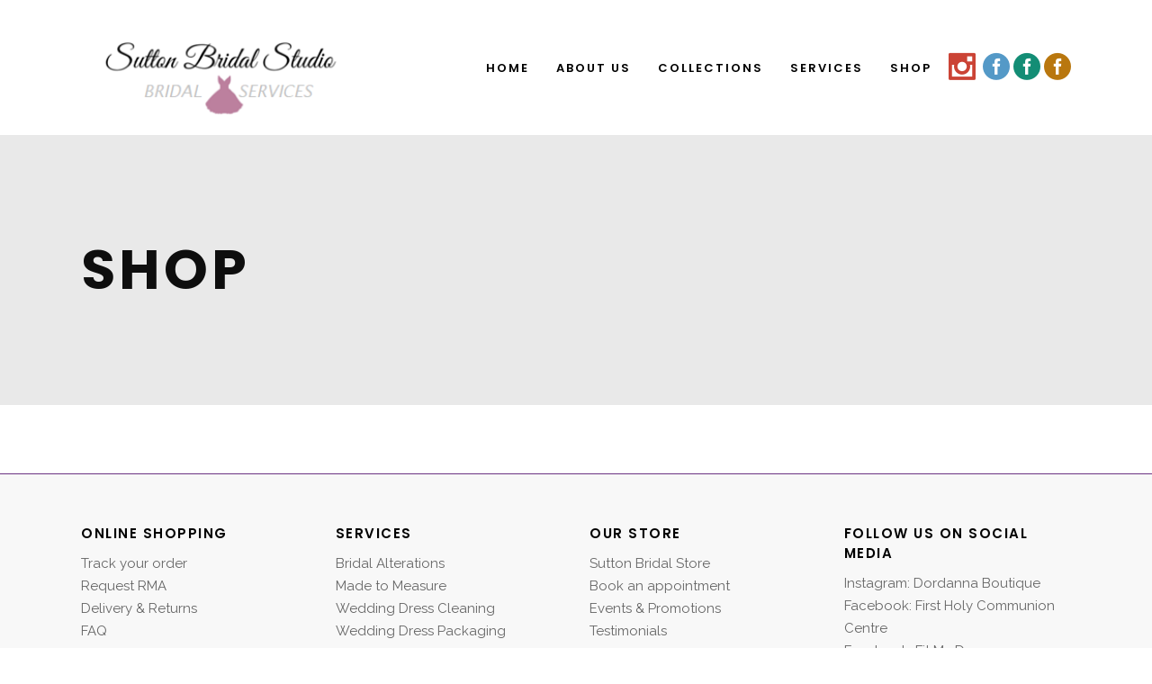

--- FILE ---
content_type: text/html; charset=UTF-8
request_url: https://www.suttonbridalstudio.co.uk/shop-2/
body_size: 25212
content:
<!DOCTYPE html><html lang="en-GB"><head><meta charset="UTF-8"/><link rel="profile" href="http://gmpg.org/xfn/11"/><link rel="pingback" href="https://www.suttonbridalstudio.co.uk/xmlrpc.php"/><meta name="viewport" content="width=device-width,initial-scale=1,user-scalable=no"><title>Shop &#8211; Sutton Bridal Studio</title> <script defer src="[data-uri]"></script><script defer src="[data-uri]"></script><meta name='robots' content='max-image-preview:large' /> <script defer src="[data-uri]"></script><script defer id="pys-version-script" src="[data-uri]"></script> <link rel='dns-prefetch' href='//fonts.googleapis.com' /><link rel="alternate" type="application/rss+xml" title="Sutton Bridal Studio &raquo; Feed" href="https://www.suttonbridalstudio.co.uk/feed/" /><link rel="alternate" type="application/rss+xml" title="Sutton Bridal Studio &raquo; Comments Feed" href="https://www.suttonbridalstudio.co.uk/comments/feed/" /><link rel="alternate" title="oEmbed (JSON)" type="application/json+oembed" href="https://www.suttonbridalstudio.co.uk/wp-json/oembed/1.0/embed?url=https%3A%2F%2Fwww.suttonbridalstudio.co.uk%2Fshop-2%2F" /><link rel="alternate" title="oEmbed (XML)" type="text/xml+oembed" href="https://www.suttonbridalstudio.co.uk/wp-json/oembed/1.0/embed?url=https%3A%2F%2Fwww.suttonbridalstudio.co.uk%2Fshop-2%2F&#038;format=xml" /><style id='wp-img-auto-sizes-contain-inline-css' type='text/css'>img:is([sizes=auto i],[sizes^="auto," i]){contain-intrinsic-size:3000px 1500px}
/*# sourceURL=wp-img-auto-sizes-contain-inline-css */</style><style id='wp-emoji-styles-inline-css' type='text/css'>img.wp-smiley, img.emoji {
		display: inline !important;
		border: none !important;
		box-shadow: none !important;
		height: 1em !important;
		width: 1em !important;
		margin: 0 0.07em !important;
		vertical-align: -0.1em !important;
		background: none !important;
		padding: 0 !important;
	}
/*# sourceURL=wp-emoji-styles-inline-css */</style><style id='wp-block-library-inline-css' type='text/css'>:root{--wp-block-synced-color:#7a00df;--wp-block-synced-color--rgb:122,0,223;--wp-bound-block-color:var(--wp-block-synced-color);--wp-editor-canvas-background:#ddd;--wp-admin-theme-color:#007cba;--wp-admin-theme-color--rgb:0,124,186;--wp-admin-theme-color-darker-10:#006ba1;--wp-admin-theme-color-darker-10--rgb:0,107,160.5;--wp-admin-theme-color-darker-20:#005a87;--wp-admin-theme-color-darker-20--rgb:0,90,135;--wp-admin-border-width-focus:2px}@media (min-resolution:192dpi){:root{--wp-admin-border-width-focus:1.5px}}.wp-element-button{cursor:pointer}:root .has-very-light-gray-background-color{background-color:#eee}:root .has-very-dark-gray-background-color{background-color:#313131}:root .has-very-light-gray-color{color:#eee}:root .has-very-dark-gray-color{color:#313131}:root .has-vivid-green-cyan-to-vivid-cyan-blue-gradient-background{background:linear-gradient(135deg,#00d084,#0693e3)}:root .has-purple-crush-gradient-background{background:linear-gradient(135deg,#34e2e4,#4721fb 50%,#ab1dfe)}:root .has-hazy-dawn-gradient-background{background:linear-gradient(135deg,#faaca8,#dad0ec)}:root .has-subdued-olive-gradient-background{background:linear-gradient(135deg,#fafae1,#67a671)}:root .has-atomic-cream-gradient-background{background:linear-gradient(135deg,#fdd79a,#004a59)}:root .has-nightshade-gradient-background{background:linear-gradient(135deg,#330968,#31cdcf)}:root .has-midnight-gradient-background{background:linear-gradient(135deg,#020381,#2874fc)}:root{--wp--preset--font-size--normal:16px;--wp--preset--font-size--huge:42px}.has-regular-font-size{font-size:1em}.has-larger-font-size{font-size:2.625em}.has-normal-font-size{font-size:var(--wp--preset--font-size--normal)}.has-huge-font-size{font-size:var(--wp--preset--font-size--huge)}.has-text-align-center{text-align:center}.has-text-align-left{text-align:left}.has-text-align-right{text-align:right}.has-fit-text{white-space:nowrap!important}#end-resizable-editor-section{display:none}.aligncenter{clear:both}.items-justified-left{justify-content:flex-start}.items-justified-center{justify-content:center}.items-justified-right{justify-content:flex-end}.items-justified-space-between{justify-content:space-between}.screen-reader-text{border:0;clip-path:inset(50%);height:1px;margin:-1px;overflow:hidden;padding:0;position:absolute;width:1px;word-wrap:normal!important}.screen-reader-text:focus{background-color:#ddd;clip-path:none;color:#444;display:block;font-size:1em;height:auto;left:5px;line-height:normal;padding:15px 23px 14px;text-decoration:none;top:5px;width:auto;z-index:100000}html :where(.has-border-color){border-style:solid}html :where([style*=border-top-color]){border-top-style:solid}html :where([style*=border-right-color]){border-right-style:solid}html :where([style*=border-bottom-color]){border-bottom-style:solid}html :where([style*=border-left-color]){border-left-style:solid}html :where([style*=border-width]){border-style:solid}html :where([style*=border-top-width]){border-top-style:solid}html :where([style*=border-right-width]){border-right-style:solid}html :where([style*=border-bottom-width]){border-bottom-style:solid}html :where([style*=border-left-width]){border-left-style:solid}html :where(img[class*=wp-image-]){height:auto;max-width:100%}:where(figure){margin:0 0 1em}html :where(.is-position-sticky){--wp-admin--admin-bar--position-offset:var(--wp-admin--admin-bar--height,0px)}@media screen and (max-width:600px){html :where(.is-position-sticky){--wp-admin--admin-bar--position-offset:0px}}

/*# sourceURL=wp-block-library-inline-css */</style><style id='wp-block-columns-inline-css' type='text/css'>.wp-block-columns{box-sizing:border-box;display:flex;flex-wrap:wrap!important}@media (min-width:782px){.wp-block-columns{flex-wrap:nowrap!important}}.wp-block-columns{align-items:normal!important}.wp-block-columns.are-vertically-aligned-top{align-items:flex-start}.wp-block-columns.are-vertically-aligned-center{align-items:center}.wp-block-columns.are-vertically-aligned-bottom{align-items:flex-end}@media (max-width:781px){.wp-block-columns:not(.is-not-stacked-on-mobile)>.wp-block-column{flex-basis:100%!important}}@media (min-width:782px){.wp-block-columns:not(.is-not-stacked-on-mobile)>.wp-block-column{flex-basis:0;flex-grow:1}.wp-block-columns:not(.is-not-stacked-on-mobile)>.wp-block-column[style*=flex-basis]{flex-grow:0}}.wp-block-columns.is-not-stacked-on-mobile{flex-wrap:nowrap!important}.wp-block-columns.is-not-stacked-on-mobile>.wp-block-column{flex-basis:0;flex-grow:1}.wp-block-columns.is-not-stacked-on-mobile>.wp-block-column[style*=flex-basis]{flex-grow:0}:where(.wp-block-columns){margin-bottom:1.75em}:where(.wp-block-columns.has-background){padding:1.25em 2.375em}.wp-block-column{flex-grow:1;min-width:0;overflow-wrap:break-word;word-break:break-word}.wp-block-column.is-vertically-aligned-top{align-self:flex-start}.wp-block-column.is-vertically-aligned-center{align-self:center}.wp-block-column.is-vertically-aligned-bottom{align-self:flex-end}.wp-block-column.is-vertically-aligned-stretch{align-self:stretch}.wp-block-column.is-vertically-aligned-bottom,.wp-block-column.is-vertically-aligned-center,.wp-block-column.is-vertically-aligned-top{width:100%}
/*# sourceURL=https://www.suttonbridalstudio.co.uk/wp-includes/blocks/columns/style.min.css */</style><style id='wp-block-social-links-inline-css' type='text/css'>.wp-block-social-links{background:none;box-sizing:border-box;margin-left:0;padding-left:0;padding-right:0;text-indent:0}.wp-block-social-links .wp-social-link a,.wp-block-social-links .wp-social-link a:hover{border-bottom:0;box-shadow:none;text-decoration:none}.wp-block-social-links .wp-social-link svg{height:1em;width:1em}.wp-block-social-links .wp-social-link span:not(.screen-reader-text){font-size:.65em;margin-left:.5em;margin-right:.5em}.wp-block-social-links.has-small-icon-size{font-size:16px}.wp-block-social-links,.wp-block-social-links.has-normal-icon-size{font-size:24px}.wp-block-social-links.has-large-icon-size{font-size:36px}.wp-block-social-links.has-huge-icon-size{font-size:48px}.wp-block-social-links.aligncenter{display:flex;justify-content:center}.wp-block-social-links.alignright{justify-content:flex-end}.wp-block-social-link{border-radius:9999px;display:block}@media not (prefers-reduced-motion){.wp-block-social-link{transition:transform .1s ease}}.wp-block-social-link{height:auto}.wp-block-social-link a{align-items:center;display:flex;line-height:0}.wp-block-social-link:hover{transform:scale(1.1)}.wp-block-social-links .wp-block-social-link.wp-social-link{display:inline-block;margin:0;padding:0}.wp-block-social-links .wp-block-social-link.wp-social-link .wp-block-social-link-anchor,.wp-block-social-links .wp-block-social-link.wp-social-link .wp-block-social-link-anchor svg,.wp-block-social-links .wp-block-social-link.wp-social-link .wp-block-social-link-anchor:active,.wp-block-social-links .wp-block-social-link.wp-social-link .wp-block-social-link-anchor:hover,.wp-block-social-links .wp-block-social-link.wp-social-link .wp-block-social-link-anchor:visited{color:currentColor;fill:currentColor}:where(.wp-block-social-links:not(.is-style-logos-only)) .wp-social-link{background-color:#f0f0f0;color:#444}:where(.wp-block-social-links:not(.is-style-logos-only)) .wp-social-link-amazon{background-color:#f90;color:#fff}:where(.wp-block-social-links:not(.is-style-logos-only)) .wp-social-link-bandcamp{background-color:#1ea0c3;color:#fff}:where(.wp-block-social-links:not(.is-style-logos-only)) .wp-social-link-behance{background-color:#0757fe;color:#fff}:where(.wp-block-social-links:not(.is-style-logos-only)) .wp-social-link-bluesky{background-color:#0a7aff;color:#fff}:where(.wp-block-social-links:not(.is-style-logos-only)) .wp-social-link-codepen{background-color:#1e1f26;color:#fff}:where(.wp-block-social-links:not(.is-style-logos-only)) .wp-social-link-deviantart{background-color:#02e49b;color:#fff}:where(.wp-block-social-links:not(.is-style-logos-only)) .wp-social-link-discord{background-color:#5865f2;color:#fff}:where(.wp-block-social-links:not(.is-style-logos-only)) .wp-social-link-dribbble{background-color:#e94c89;color:#fff}:where(.wp-block-social-links:not(.is-style-logos-only)) .wp-social-link-dropbox{background-color:#4280ff;color:#fff}:where(.wp-block-social-links:not(.is-style-logos-only)) .wp-social-link-etsy{background-color:#f45800;color:#fff}:where(.wp-block-social-links:not(.is-style-logos-only)) .wp-social-link-facebook{background-color:#0866ff;color:#fff}:where(.wp-block-social-links:not(.is-style-logos-only)) .wp-social-link-fivehundredpx{background-color:#000;color:#fff}:where(.wp-block-social-links:not(.is-style-logos-only)) .wp-social-link-flickr{background-color:#0461dd;color:#fff}:where(.wp-block-social-links:not(.is-style-logos-only)) .wp-social-link-foursquare{background-color:#e65678;color:#fff}:where(.wp-block-social-links:not(.is-style-logos-only)) .wp-social-link-github{background-color:#24292d;color:#fff}:where(.wp-block-social-links:not(.is-style-logos-only)) .wp-social-link-goodreads{background-color:#eceadd;color:#382110}:where(.wp-block-social-links:not(.is-style-logos-only)) .wp-social-link-google{background-color:#ea4434;color:#fff}:where(.wp-block-social-links:not(.is-style-logos-only)) .wp-social-link-gravatar{background-color:#1d4fc4;color:#fff}:where(.wp-block-social-links:not(.is-style-logos-only)) .wp-social-link-instagram{background-color:#f00075;color:#fff}:where(.wp-block-social-links:not(.is-style-logos-only)) .wp-social-link-lastfm{background-color:#e21b24;color:#fff}:where(.wp-block-social-links:not(.is-style-logos-only)) .wp-social-link-linkedin{background-color:#0d66c2;color:#fff}:where(.wp-block-social-links:not(.is-style-logos-only)) .wp-social-link-mastodon{background-color:#3288d4;color:#fff}:where(.wp-block-social-links:not(.is-style-logos-only)) .wp-social-link-medium{background-color:#000;color:#fff}:where(.wp-block-social-links:not(.is-style-logos-only)) .wp-social-link-meetup{background-color:#f6405f;color:#fff}:where(.wp-block-social-links:not(.is-style-logos-only)) .wp-social-link-patreon{background-color:#000;color:#fff}:where(.wp-block-social-links:not(.is-style-logos-only)) .wp-social-link-pinterest{background-color:#e60122;color:#fff}:where(.wp-block-social-links:not(.is-style-logos-only)) .wp-social-link-pocket{background-color:#ef4155;color:#fff}:where(.wp-block-social-links:not(.is-style-logos-only)) .wp-social-link-reddit{background-color:#ff4500;color:#fff}:where(.wp-block-social-links:not(.is-style-logos-only)) .wp-social-link-skype{background-color:#0478d7;color:#fff}:where(.wp-block-social-links:not(.is-style-logos-only)) .wp-social-link-snapchat{background-color:#fefc00;color:#fff;stroke:#000}:where(.wp-block-social-links:not(.is-style-logos-only)) .wp-social-link-soundcloud{background-color:#ff5600;color:#fff}:where(.wp-block-social-links:not(.is-style-logos-only)) .wp-social-link-spotify{background-color:#1bd760;color:#fff}:where(.wp-block-social-links:not(.is-style-logos-only)) .wp-social-link-telegram{background-color:#2aabee;color:#fff}:where(.wp-block-social-links:not(.is-style-logos-only)) .wp-social-link-threads{background-color:#000;color:#fff}:where(.wp-block-social-links:not(.is-style-logos-only)) .wp-social-link-tiktok{background-color:#000;color:#fff}:where(.wp-block-social-links:not(.is-style-logos-only)) .wp-social-link-tumblr{background-color:#011835;color:#fff}:where(.wp-block-social-links:not(.is-style-logos-only)) .wp-social-link-twitch{background-color:#6440a4;color:#fff}:where(.wp-block-social-links:not(.is-style-logos-only)) .wp-social-link-twitter{background-color:#1da1f2;color:#fff}:where(.wp-block-social-links:not(.is-style-logos-only)) .wp-social-link-vimeo{background-color:#1eb7ea;color:#fff}:where(.wp-block-social-links:not(.is-style-logos-only)) .wp-social-link-vk{background-color:#4680c2;color:#fff}:where(.wp-block-social-links:not(.is-style-logos-only)) .wp-social-link-wordpress{background-color:#3499cd;color:#fff}:where(.wp-block-social-links:not(.is-style-logos-only)) .wp-social-link-whatsapp{background-color:#25d366;color:#fff}:where(.wp-block-social-links:not(.is-style-logos-only)) .wp-social-link-x{background-color:#000;color:#fff}:where(.wp-block-social-links:not(.is-style-logos-only)) .wp-social-link-yelp{background-color:#d32422;color:#fff}:where(.wp-block-social-links:not(.is-style-logos-only)) .wp-social-link-youtube{background-color:red;color:#fff}:where(.wp-block-social-links.is-style-logos-only) .wp-social-link{background:none}:where(.wp-block-social-links.is-style-logos-only) .wp-social-link svg{height:1.25em;width:1.25em}:where(.wp-block-social-links.is-style-logos-only) .wp-social-link-amazon{color:#f90}:where(.wp-block-social-links.is-style-logos-only) .wp-social-link-bandcamp{color:#1ea0c3}:where(.wp-block-social-links.is-style-logos-only) .wp-social-link-behance{color:#0757fe}:where(.wp-block-social-links.is-style-logos-only) .wp-social-link-bluesky{color:#0a7aff}:where(.wp-block-social-links.is-style-logos-only) .wp-social-link-codepen{color:#1e1f26}:where(.wp-block-social-links.is-style-logos-only) .wp-social-link-deviantart{color:#02e49b}:where(.wp-block-social-links.is-style-logos-only) .wp-social-link-discord{color:#5865f2}:where(.wp-block-social-links.is-style-logos-only) .wp-social-link-dribbble{color:#e94c89}:where(.wp-block-social-links.is-style-logos-only) .wp-social-link-dropbox{color:#4280ff}:where(.wp-block-social-links.is-style-logos-only) .wp-social-link-etsy{color:#f45800}:where(.wp-block-social-links.is-style-logos-only) .wp-social-link-facebook{color:#0866ff}:where(.wp-block-social-links.is-style-logos-only) .wp-social-link-fivehundredpx{color:#000}:where(.wp-block-social-links.is-style-logos-only) .wp-social-link-flickr{color:#0461dd}:where(.wp-block-social-links.is-style-logos-only) .wp-social-link-foursquare{color:#e65678}:where(.wp-block-social-links.is-style-logos-only) .wp-social-link-github{color:#24292d}:where(.wp-block-social-links.is-style-logos-only) .wp-social-link-goodreads{color:#382110}:where(.wp-block-social-links.is-style-logos-only) .wp-social-link-google{color:#ea4434}:where(.wp-block-social-links.is-style-logos-only) .wp-social-link-gravatar{color:#1d4fc4}:where(.wp-block-social-links.is-style-logos-only) .wp-social-link-instagram{color:#f00075}:where(.wp-block-social-links.is-style-logos-only) .wp-social-link-lastfm{color:#e21b24}:where(.wp-block-social-links.is-style-logos-only) .wp-social-link-linkedin{color:#0d66c2}:where(.wp-block-social-links.is-style-logos-only) .wp-social-link-mastodon{color:#3288d4}:where(.wp-block-social-links.is-style-logos-only) .wp-social-link-medium{color:#000}:where(.wp-block-social-links.is-style-logos-only) .wp-social-link-meetup{color:#f6405f}:where(.wp-block-social-links.is-style-logos-only) .wp-social-link-patreon{color:#000}:where(.wp-block-social-links.is-style-logos-only) .wp-social-link-pinterest{color:#e60122}:where(.wp-block-social-links.is-style-logos-only) .wp-social-link-pocket{color:#ef4155}:where(.wp-block-social-links.is-style-logos-only) .wp-social-link-reddit{color:#ff4500}:where(.wp-block-social-links.is-style-logos-only) .wp-social-link-skype{color:#0478d7}:where(.wp-block-social-links.is-style-logos-only) .wp-social-link-snapchat{color:#fff;stroke:#000}:where(.wp-block-social-links.is-style-logos-only) .wp-social-link-soundcloud{color:#ff5600}:where(.wp-block-social-links.is-style-logos-only) .wp-social-link-spotify{color:#1bd760}:where(.wp-block-social-links.is-style-logos-only) .wp-social-link-telegram{color:#2aabee}:where(.wp-block-social-links.is-style-logos-only) .wp-social-link-threads{color:#000}:where(.wp-block-social-links.is-style-logos-only) .wp-social-link-tiktok{color:#000}:where(.wp-block-social-links.is-style-logos-only) .wp-social-link-tumblr{color:#011835}:where(.wp-block-social-links.is-style-logos-only) .wp-social-link-twitch{color:#6440a4}:where(.wp-block-social-links.is-style-logos-only) .wp-social-link-twitter{color:#1da1f2}:where(.wp-block-social-links.is-style-logos-only) .wp-social-link-vimeo{color:#1eb7ea}:where(.wp-block-social-links.is-style-logos-only) .wp-social-link-vk{color:#4680c2}:where(.wp-block-social-links.is-style-logos-only) .wp-social-link-whatsapp{color:#25d366}:where(.wp-block-social-links.is-style-logos-only) .wp-social-link-wordpress{color:#3499cd}:where(.wp-block-social-links.is-style-logos-only) .wp-social-link-x{color:#000}:where(.wp-block-social-links.is-style-logos-only) .wp-social-link-yelp{color:#d32422}:where(.wp-block-social-links.is-style-logos-only) .wp-social-link-youtube{color:red}.wp-block-social-links.is-style-pill-shape .wp-social-link{width:auto}:root :where(.wp-block-social-links .wp-social-link a){padding:.25em}:root :where(.wp-block-social-links.is-style-logos-only .wp-social-link a){padding:0}:root :where(.wp-block-social-links.is-style-pill-shape .wp-social-link a){padding-left:.6666666667em;padding-right:.6666666667em}.wp-block-social-links:not(.has-icon-color):not(.has-icon-background-color) .wp-social-link-snapchat .wp-block-social-link-label{color:#000}
/*# sourceURL=https://www.suttonbridalstudio.co.uk/wp-includes/blocks/social-links/style.min.css */</style><link rel='stylesheet' id='wc-blocks-style-css' href='https://usercontent.one/wp/www.suttonbridalstudio.co.uk/wp-content/plugins/woocommerce/assets/client/blocks/wc-blocks.css?ver=wc-9.3.5&media=1725316043' type='text/css' media='all' /><style id='global-styles-inline-css' type='text/css'>:root{--wp--preset--aspect-ratio--square: 1;--wp--preset--aspect-ratio--4-3: 4/3;--wp--preset--aspect-ratio--3-4: 3/4;--wp--preset--aspect-ratio--3-2: 3/2;--wp--preset--aspect-ratio--2-3: 2/3;--wp--preset--aspect-ratio--16-9: 16/9;--wp--preset--aspect-ratio--9-16: 9/16;--wp--preset--color--black: #000000;--wp--preset--color--cyan-bluish-gray: #abb8c3;--wp--preset--color--white: #ffffff;--wp--preset--color--pale-pink: #f78da7;--wp--preset--color--vivid-red: #cf2e2e;--wp--preset--color--luminous-vivid-orange: #ff6900;--wp--preset--color--luminous-vivid-amber: #fcb900;--wp--preset--color--light-green-cyan: #7bdcb5;--wp--preset--color--vivid-green-cyan: #00d084;--wp--preset--color--pale-cyan-blue: #8ed1fc;--wp--preset--color--vivid-cyan-blue: #0693e3;--wp--preset--color--vivid-purple: #9b51e0;--wp--preset--gradient--vivid-cyan-blue-to-vivid-purple: linear-gradient(135deg,rgb(6,147,227) 0%,rgb(155,81,224) 100%);--wp--preset--gradient--light-green-cyan-to-vivid-green-cyan: linear-gradient(135deg,rgb(122,220,180) 0%,rgb(0,208,130) 100%);--wp--preset--gradient--luminous-vivid-amber-to-luminous-vivid-orange: linear-gradient(135deg,rgb(252,185,0) 0%,rgb(255,105,0) 100%);--wp--preset--gradient--luminous-vivid-orange-to-vivid-red: linear-gradient(135deg,rgb(255,105,0) 0%,rgb(207,46,46) 100%);--wp--preset--gradient--very-light-gray-to-cyan-bluish-gray: linear-gradient(135deg,rgb(238,238,238) 0%,rgb(169,184,195) 100%);--wp--preset--gradient--cool-to-warm-spectrum: linear-gradient(135deg,rgb(74,234,220) 0%,rgb(151,120,209) 20%,rgb(207,42,186) 40%,rgb(238,44,130) 60%,rgb(251,105,98) 80%,rgb(254,248,76) 100%);--wp--preset--gradient--blush-light-purple: linear-gradient(135deg,rgb(255,206,236) 0%,rgb(152,150,240) 100%);--wp--preset--gradient--blush-bordeaux: linear-gradient(135deg,rgb(254,205,165) 0%,rgb(254,45,45) 50%,rgb(107,0,62) 100%);--wp--preset--gradient--luminous-dusk: linear-gradient(135deg,rgb(255,203,112) 0%,rgb(199,81,192) 50%,rgb(65,88,208) 100%);--wp--preset--gradient--pale-ocean: linear-gradient(135deg,rgb(255,245,203) 0%,rgb(182,227,212) 50%,rgb(51,167,181) 100%);--wp--preset--gradient--electric-grass: linear-gradient(135deg,rgb(202,248,128) 0%,rgb(113,206,126) 100%);--wp--preset--gradient--midnight: linear-gradient(135deg,rgb(2,3,129) 0%,rgb(40,116,252) 100%);--wp--preset--font-size--small: 13px;--wp--preset--font-size--medium: 20px;--wp--preset--font-size--large: 36px;--wp--preset--font-size--x-large: 42px;--wp--preset--font-family--inter: "Inter", sans-serif;--wp--preset--font-family--cardo: Cardo;--wp--preset--spacing--20: 0.44rem;--wp--preset--spacing--30: 0.67rem;--wp--preset--spacing--40: 1rem;--wp--preset--spacing--50: 1.5rem;--wp--preset--spacing--60: 2.25rem;--wp--preset--spacing--70: 3.38rem;--wp--preset--spacing--80: 5.06rem;--wp--preset--shadow--natural: 6px 6px 9px rgba(0, 0, 0, 0.2);--wp--preset--shadow--deep: 12px 12px 50px rgba(0, 0, 0, 0.4);--wp--preset--shadow--sharp: 6px 6px 0px rgba(0, 0, 0, 0.2);--wp--preset--shadow--outlined: 6px 6px 0px -3px rgb(255, 255, 255), 6px 6px rgb(0, 0, 0);--wp--preset--shadow--crisp: 6px 6px 0px rgb(0, 0, 0);}:where(.is-layout-flex){gap: 0.5em;}:where(.is-layout-grid){gap: 0.5em;}body .is-layout-flex{display: flex;}.is-layout-flex{flex-wrap: wrap;align-items: center;}.is-layout-flex > :is(*, div){margin: 0;}body .is-layout-grid{display: grid;}.is-layout-grid > :is(*, div){margin: 0;}:where(.wp-block-columns.is-layout-flex){gap: 2em;}:where(.wp-block-columns.is-layout-grid){gap: 2em;}:where(.wp-block-post-template.is-layout-flex){gap: 1.25em;}:where(.wp-block-post-template.is-layout-grid){gap: 1.25em;}.has-black-color{color: var(--wp--preset--color--black) !important;}.has-cyan-bluish-gray-color{color: var(--wp--preset--color--cyan-bluish-gray) !important;}.has-white-color{color: var(--wp--preset--color--white) !important;}.has-pale-pink-color{color: var(--wp--preset--color--pale-pink) !important;}.has-vivid-red-color{color: var(--wp--preset--color--vivid-red) !important;}.has-luminous-vivid-orange-color{color: var(--wp--preset--color--luminous-vivid-orange) !important;}.has-luminous-vivid-amber-color{color: var(--wp--preset--color--luminous-vivid-amber) !important;}.has-light-green-cyan-color{color: var(--wp--preset--color--light-green-cyan) !important;}.has-vivid-green-cyan-color{color: var(--wp--preset--color--vivid-green-cyan) !important;}.has-pale-cyan-blue-color{color: var(--wp--preset--color--pale-cyan-blue) !important;}.has-vivid-cyan-blue-color{color: var(--wp--preset--color--vivid-cyan-blue) !important;}.has-vivid-purple-color{color: var(--wp--preset--color--vivid-purple) !important;}.has-black-background-color{background-color: var(--wp--preset--color--black) !important;}.has-cyan-bluish-gray-background-color{background-color: var(--wp--preset--color--cyan-bluish-gray) !important;}.has-white-background-color{background-color: var(--wp--preset--color--white) !important;}.has-pale-pink-background-color{background-color: var(--wp--preset--color--pale-pink) !important;}.has-vivid-red-background-color{background-color: var(--wp--preset--color--vivid-red) !important;}.has-luminous-vivid-orange-background-color{background-color: var(--wp--preset--color--luminous-vivid-orange) !important;}.has-luminous-vivid-amber-background-color{background-color: var(--wp--preset--color--luminous-vivid-amber) !important;}.has-light-green-cyan-background-color{background-color: var(--wp--preset--color--light-green-cyan) !important;}.has-vivid-green-cyan-background-color{background-color: var(--wp--preset--color--vivid-green-cyan) !important;}.has-pale-cyan-blue-background-color{background-color: var(--wp--preset--color--pale-cyan-blue) !important;}.has-vivid-cyan-blue-background-color{background-color: var(--wp--preset--color--vivid-cyan-blue) !important;}.has-vivid-purple-background-color{background-color: var(--wp--preset--color--vivid-purple) !important;}.has-black-border-color{border-color: var(--wp--preset--color--black) !important;}.has-cyan-bluish-gray-border-color{border-color: var(--wp--preset--color--cyan-bluish-gray) !important;}.has-white-border-color{border-color: var(--wp--preset--color--white) !important;}.has-pale-pink-border-color{border-color: var(--wp--preset--color--pale-pink) !important;}.has-vivid-red-border-color{border-color: var(--wp--preset--color--vivid-red) !important;}.has-luminous-vivid-orange-border-color{border-color: var(--wp--preset--color--luminous-vivid-orange) !important;}.has-luminous-vivid-amber-border-color{border-color: var(--wp--preset--color--luminous-vivid-amber) !important;}.has-light-green-cyan-border-color{border-color: var(--wp--preset--color--light-green-cyan) !important;}.has-vivid-green-cyan-border-color{border-color: var(--wp--preset--color--vivid-green-cyan) !important;}.has-pale-cyan-blue-border-color{border-color: var(--wp--preset--color--pale-cyan-blue) !important;}.has-vivid-cyan-blue-border-color{border-color: var(--wp--preset--color--vivid-cyan-blue) !important;}.has-vivid-purple-border-color{border-color: var(--wp--preset--color--vivid-purple) !important;}.has-vivid-cyan-blue-to-vivid-purple-gradient-background{background: var(--wp--preset--gradient--vivid-cyan-blue-to-vivid-purple) !important;}.has-light-green-cyan-to-vivid-green-cyan-gradient-background{background: var(--wp--preset--gradient--light-green-cyan-to-vivid-green-cyan) !important;}.has-luminous-vivid-amber-to-luminous-vivid-orange-gradient-background{background: var(--wp--preset--gradient--luminous-vivid-amber-to-luminous-vivid-orange) !important;}.has-luminous-vivid-orange-to-vivid-red-gradient-background{background: var(--wp--preset--gradient--luminous-vivid-orange-to-vivid-red) !important;}.has-very-light-gray-to-cyan-bluish-gray-gradient-background{background: var(--wp--preset--gradient--very-light-gray-to-cyan-bluish-gray) !important;}.has-cool-to-warm-spectrum-gradient-background{background: var(--wp--preset--gradient--cool-to-warm-spectrum) !important;}.has-blush-light-purple-gradient-background{background: var(--wp--preset--gradient--blush-light-purple) !important;}.has-blush-bordeaux-gradient-background{background: var(--wp--preset--gradient--blush-bordeaux) !important;}.has-luminous-dusk-gradient-background{background: var(--wp--preset--gradient--luminous-dusk) !important;}.has-pale-ocean-gradient-background{background: var(--wp--preset--gradient--pale-ocean) !important;}.has-electric-grass-gradient-background{background: var(--wp--preset--gradient--electric-grass) !important;}.has-midnight-gradient-background{background: var(--wp--preset--gradient--midnight) !important;}.has-small-font-size{font-size: var(--wp--preset--font-size--small) !important;}.has-medium-font-size{font-size: var(--wp--preset--font-size--medium) !important;}.has-large-font-size{font-size: var(--wp--preset--font-size--large) !important;}.has-x-large-font-size{font-size: var(--wp--preset--font-size--x-large) !important;}
:where(.wp-block-columns.is-layout-flex){gap: 2em;}:where(.wp-block-columns.is-layout-grid){gap: 2em;}
/*# sourceURL=global-styles-inline-css */</style><style id='core-block-supports-inline-css' type='text/css'>.wp-container-core-columns-is-layout-9d6595d7{flex-wrap:nowrap;}
/*# sourceURL=core-block-supports-inline-css */</style><style id='classic-theme-styles-inline-css' type='text/css'>/*! This file is auto-generated */
.wp-block-button__link{color:#fff;background-color:#32373c;border-radius:9999px;box-shadow:none;text-decoration:none;padding:calc(.667em + 2px) calc(1.333em + 2px);font-size:1.125em}.wp-block-file__button{background:#32373c;color:#fff;text-decoration:none}
/*# sourceURL=/wp-includes/css/classic-themes.min.css */</style><link rel='stylesheet' id='contact-form-7-css' href='https://usercontent.one/wp/www.suttonbridalstudio.co.uk/wp-content/plugins/contact-form-7/includes/css/styles.css?ver=6.1.4&media=1725316043' type='text/css' media='all' /><link rel='stylesheet' id='SFSImainCss-css' href='https://usercontent.one/wp/www.suttonbridalstudio.co.uk/wp-content/plugins/ultimate-social-media-icons/css/sfsi-style.css?ver=2.9.6&media=1725316043' type='text/css' media='all' /><style id='woocommerce-inline-inline-css' type='text/css'>.woocommerce form .form-row .required { visibility: visible; }
/*# sourceURL=woocommerce-inline-inline-css */</style><link rel='stylesheet' id='kloe-qodef-default-style-css' href='https://usercontent.one/wp/www.suttonbridalstudio.co.uk/wp-content/themes/kloe/style.css?ver=6.9&media=1725316043' type='text/css' media='all' /><link rel='stylesheet' id='kloe-qodef-modules-plugins-css' href='https://usercontent.one/wp/www.suttonbridalstudio.co.uk/wp-content/themes/kloe/assets/css/plugins.min.css?ver=6.9&media=1725316043' type='text/css' media='all' /><link rel='stylesheet' id='kloe-qodef-modules-css' href='https://usercontent.one/wp/www.suttonbridalstudio.co.uk/wp-content/themes/kloe/assets/css/modules.min.css?ver=6.9&media=1725316043' type='text/css' media='all' /><style id='kloe-qodef-modules-inline-css' type='text/css'>/*--content width--*/


/*--logo-size--*/
.qodef-logo-wrapper a img.qodef-dark-logo {
margin-top: 30px;
    width: 300px;
    height: 107px;
}

/*--top bar icon size--*/
.fa-map-marker{
    font-size: 20px;
}
/*--top bar bg color--*/

.qodef-top-bar {
    background-color: #f8f8f8;
}
/*--button bg color--*/
.qodef-btn.qodef-btn-solid {
    background-color: #BC809E;
}
/*--header area height--*/
.qodef-page-header .qodef-menu-area {
    height: 130px;
}
/*--main menu drop down bg color--*/
.qodef-drop-down .second .inner>ul, li.narrow .second .inner ul {

background-color: rgba(102,102,102,1);

}
.qodef-drop-down .second .inner ul li a, .qodef-drop-down .second .inner ul li h4 {
color:#ffffff
}
.
/*--footer background-setting--*/
footer .qodef-container {
#f8f8f8 ;
}
footer .qodef-footer-top-holder {
    background-color: #f8f8f8 ;
}

/*--footer top border --*/

footer .qodef-footer-top-holder {
    border-top: 1px solid #6c3483;
}

/*--footer social icon size--*/
.qodef-social-icon-widget-holder .qodef-social-icon-widget {
font-size:25 px important!;
}
/*--footer instagram title color--*/
footer .widget .qodef-footer-widget-title {
    color: #666;
padding-top:20px;
}
/*--email subscription style--*/
.wpcf7-form-control.wpcf7-text{
width:85%;
}
 input.wpcf7-form-control.wpcf7-submit {
margin-top:10px;
line-height:39px;
    background-color: #BC809E;
}
/*--contact page circle icon css--*/

.circle-icon {
    background: #BC809E;
    width: 20px;
    height: 20px;
    border-radius: 50%;
    text-align: center;
    line-height: 60px;
    vertical-align: middle;
    padding: 3px;
}

/*--faq answer margin--*/
.qodef-accordion-holder .qodef-accordion-content-inner p {
margin-left:65px;
}
/*--footer a link color--*/
footer a {
    text-decoration: none;
    color: #666;
}

/*--appointment form css style--*/
.wpcf7-form-control.wpcf7-date ,.wpcf7-form-control.wpcf7-textarea {
width: 85%
}

/*--search box in single product page style css--*/
input#woocommerce-product-search-field {
    width: 100%;
    padding: 5px 10px;
    margin-bottom: 10px;
}
aside.qodef-sidebar .widget:not(.qodef-separator-widget) input[type="submit"] {
    float: right;
    background-color: #0e0e0e;
    border: 0;
    color: #fff;
    display: inline-block;
    position: relative;
    outline: 0;
    font-style: normal;
    padding: 0 36px;
    font-size: 12px;
    line-height: 33px;
    text-transform: uppercase;
    letter-spacing: 1.8px;
    -webkit-border-radius: 0;
    -moz-border-radius: 0;
    border-radius: 0;
    -webkit-transition: color .15s ease-out,background-color .15s ease-out,border-color .15s ease-out;
    -moz-transition: color .15s ease-out,background-color .15s ease-out,border-color .15s ease-out;
    transition: color .15s ease-out,background-color .15s ease-out,border-color .15s ease-out;
    font-family: Raleway,sans-serif;
    font-weight: 600;
    cursor: pointer;
}
aside.qodef-sidebar .widget:not(.qodef-separator-widget) input[type="submit"]:hover {
    background-color: #ccc;
    color: #fff;
}
.widget.woocommerce.widget_product_search {
    padding-bottom: 40px;
}

.qodef-portfolio-filter-holder .qodef-portfolio-filter-holder-inner ul li.active span, .qodef-portfolio-filter-holder .qodef-portfolio-filter-holder-inner ul li.current span, .qodef-portfolio-filter-holder .qodef-portfolio-filter-holder-inner ul li:hover span { color: gray!important}

/*---collection page icon and text padding--*/
.qodef-icon-list-item .qodef-icon-list-text {
    padding-left: 20px;
}
/*# sourceURL=kloe-qodef-modules-inline-css */</style><link rel='stylesheet' id='qodef-font_awesome-css' href='https://usercontent.one/wp/www.suttonbridalstudio.co.uk/wp-content/themes/kloe/assets/css/font-awesome/css/font-awesome.min.css?ver=6.9&media=1725316043' type='text/css' media='all' /><link rel='stylesheet' id='qodef-font_elegant-css' href='https://usercontent.one/wp/www.suttonbridalstudio.co.uk/wp-content/themes/kloe/assets/css/elegant-icons/style.min.css?ver=6.9&media=1725316043' type='text/css' media='all' /><link rel='stylesheet' id='qodef-ion_icons-css' href='https://usercontent.one/wp/www.suttonbridalstudio.co.uk/wp-content/themes/kloe/assets/css/ion-icons/css/ionicons.min.css?ver=6.9&media=1725316043' type='text/css' media='all' /><link rel='stylesheet' id='qodef-linea_icons-css' href='https://usercontent.one/wp/www.suttonbridalstudio.co.uk/wp-content/themes/kloe/assets/css/linea-icons/style.css?ver=6.9&media=1725316043' type='text/css' media='all' /><link rel='stylesheet' id='qodef-simple_line_icons-css' href='https://usercontent.one/wp/www.suttonbridalstudio.co.uk/wp-content/themes/kloe/assets/css/simple-line-icons/simple-line-icons.css?ver=6.9&media=1725316043' type='text/css' media='all' /><link rel='stylesheet' id='qodef-dripicons-css' href='https://usercontent.one/wp/www.suttonbridalstudio.co.uk/wp-content/themes/kloe/assets/css/dripicons/dripicons.css?ver=6.9&media=1725316043' type='text/css' media='all' /><link rel='stylesheet' id='qode-woocommerce-css' href='https://usercontent.one/wp/www.suttonbridalstudio.co.uk/wp-content/themes/kloe/assets/css/woocommerce.min.css?ver=6.9&media=1725316043' type='text/css' media='all' /><link rel='stylesheet' id='kloe-qodef-style-dynamic-css' href='https://www.suttonbridalstudio.co.uk/wp-content/themes/kloe/assets/css/style_dynamic.php?ver=6.9' type='text/css' media='all' /><link rel='stylesheet' id='kloe-qodef-modules-responsive-css' href='https://usercontent.one/wp/www.suttonbridalstudio.co.uk/wp-content/themes/kloe/assets/css/modules-responsive.min.css?ver=6.9&media=1725316043' type='text/css' media='all' /><link rel='stylesheet' id='kloe-qodef-blog-responsive-css' href='https://usercontent.one/wp/www.suttonbridalstudio.co.uk/wp-content/themes/kloe/assets/css/blog-responsive.min.css?ver=6.9&media=1725316043' type='text/css' media='all' /><link rel='stylesheet' id='kloe-qodef-style-dynamic-responsive-css' href='https://www.suttonbridalstudio.co.uk/wp-content/themes/kloe/assets/css/style_dynamic_responsive.php?ver=6.9' type='text/css' media='all' /><link rel='stylesheet' id='js_composer_front-css' href='https://usercontent.one/wp/www.suttonbridalstudio.co.uk/wp-content/plugins/js_composer/assets/css/js_composer.min.css?ver=7.9&media=1725316043' type='text/css' media='all' /><link rel='stylesheet' id='kloe-qodef-google-fonts-css' href='https://fonts.googleapis.com/css?family=Raleway%3A100%2C100italic%2C200%2C200italic%2C300%2C300italic%2C400%2C400italic%2C500%2C500italic%2C600%2C600italic%2C700%2C700italic%2C800%2C800italic%2C900%2C900italic%7CPoppins%3A100%2C100italic%2C200%2C200italic%2C300%2C300italic%2C400%2C400italic%2C500%2C500italic%2C600%2C600italic%2C700%2C700italic%2C800%2C800italic%2C900%2C900italic&#038;subset=latin%2Clatin-ext&#038;ver=1.0.0' type='text/css' media='all' /><link rel='stylesheet' id='qode-woocommerce-responsive-css' href='https://usercontent.one/wp/www.suttonbridalstudio.co.uk/wp-content/themes/kloe/assets/css/woocommerce-responsive.min.css?ver=6.9&media=1725316043' type='text/css' media='all' /> <script type="text/javascript" src="https://www.suttonbridalstudio.co.uk/wp-includes/js/jquery/jquery.min.js?ver=3.7.1" id="jquery-core-js"></script> <script defer type="text/javascript" src="https://www.suttonbridalstudio.co.uk/wp-includes/js/jquery/jquery-migrate.min.js?ver=3.4.1" id="jquery-migrate-js"></script> <script defer type="text/javascript" src="https://usercontent.one/wp/www.suttonbridalstudio.co.uk/wp-content/plugins/woocommerce/assets/js/jquery-blockui/jquery.blockUI.min.js?ver=2.7.0-wc.9.3.5&media=1725316043" id="jquery-blockui-js" data-wp-strategy="defer"></script> <script defer id="wc-add-to-cart-js-extra" src="[data-uri]"></script> <script defer type="text/javascript" src="https://usercontent.one/wp/www.suttonbridalstudio.co.uk/wp-content/plugins/woocommerce/assets/js/frontend/add-to-cart.min.js?ver=9.3.5&media=1725316043" id="wc-add-to-cart-js" data-wp-strategy="defer"></script> <script type="text/javascript" src="https://usercontent.one/wp/www.suttonbridalstudio.co.uk/wp-content/plugins/woocommerce/assets/js/js-cookie/js.cookie.min.js?ver=2.1.4-wc.9.3.5&media=1725316043" id="js-cookie-js" defer="defer" data-wp-strategy="defer"></script> <script defer id="woocommerce-js-extra" src="[data-uri]"></script> <script type="text/javascript" src="https://usercontent.one/wp/www.suttonbridalstudio.co.uk/wp-content/plugins/woocommerce/assets/js/frontend/woocommerce.min.js?ver=9.3.5&media=1725316043" id="woocommerce-js" defer="defer" data-wp-strategy="defer"></script> <script defer type="text/javascript" src="https://usercontent.one/wp/www.suttonbridalstudio.co.uk/wp-content/plugins/js_composer/assets/js/vendors/woocommerce-add-to-cart.js?ver=7.9&media=1725316043" id="vc_woocommerce-add-to-cart-js-js"></script> <script defer type="text/javascript" src="https://usercontent.one/wp/www.suttonbridalstudio.co.uk/wp-content/plugins/pixelyoursite/dist/scripts/jquery.bind-first-0.2.3.min.js?ver=0.2.3&media=1725316043" id="jquery-bind-first-js"></script> <script defer type="text/javascript" src="https://usercontent.one/wp/www.suttonbridalstudio.co.uk/wp-content/plugins/pixelyoursite/dist/scripts/js.cookie-2.1.3.min.js?ver=2.1.3&media=1725316043" id="js-cookie-pys-js"></script> <script defer type="text/javascript" src="https://usercontent.one/wp/www.suttonbridalstudio.co.uk/wp-content/plugins/pixelyoursite/dist/scripts/tld.min.js?ver=2.3.1&media=1725316043" id="js-tld-js"></script> <script type="text/javascript" id="pys-js-extra">var pysOptions = {"staticEvents":[],"dynamicEvents":[],"triggerEvents":[],"triggerEventTypes":[],"debug":"","siteUrl":"https://www.suttonbridalstudio.co.uk","ajaxUrl":"https://www.suttonbridalstudio.co.uk/wp-admin/admin-ajax.php","ajax_event":"873adfc3c7","enable_remove_download_url_param":"1","cookie_duration":"7","last_visit_duration":"60","enable_success_send_form":"","ajaxForServerEvent":"1","ajaxForServerStaticEvent":"1","useSendBeacon":"1","send_external_id":"1","external_id_expire":"180","track_cookie_for_subdomains":"1","google_consent_mode":"1","gdpr":{"ajax_enabled":false,"all_disabled_by_api":false,"facebook_disabled_by_api":false,"analytics_disabled_by_api":false,"google_ads_disabled_by_api":false,"pinterest_disabled_by_api":false,"bing_disabled_by_api":false,"reddit_disabled_by_api":false,"externalID_disabled_by_api":false,"facebook_prior_consent_enabled":true,"analytics_prior_consent_enabled":true,"google_ads_prior_consent_enabled":null,"pinterest_prior_consent_enabled":true,"bing_prior_consent_enabled":true,"cookiebot_integration_enabled":false,"cookiebot_facebook_consent_category":"marketing","cookiebot_analytics_consent_category":"statistics","cookiebot_tiktok_consent_category":"marketing","cookiebot_google_ads_consent_category":"marketing","cookiebot_pinterest_consent_category":"marketing","cookiebot_bing_consent_category":"marketing","consent_magic_integration_enabled":false,"real_cookie_banner_integration_enabled":false,"cookie_notice_integration_enabled":false,"cookie_law_info_integration_enabled":false,"analytics_storage":{"enabled":true,"value":"granted","filter":false},"ad_storage":{"enabled":true,"value":"granted","filter":false},"ad_user_data":{"enabled":true,"value":"granted","filter":false},"ad_personalization":{"enabled":true,"value":"granted","filter":false}},"cookie":{"disabled_all_cookie":false,"disabled_start_session_cookie":false,"disabled_advanced_form_data_cookie":false,"disabled_landing_page_cookie":false,"disabled_first_visit_cookie":false,"disabled_trafficsource_cookie":false,"disabled_utmTerms_cookie":false,"disabled_utmId_cookie":false},"tracking_analytics":{"TrafficSource":"direct","TrafficLanding":"undefined","TrafficUtms":[],"TrafficUtmsId":[]},"GATags":{"ga_datalayer_type":"default","ga_datalayer_name":"dataLayerPYS"},"woo":{"enabled":true,"enabled_save_data_to_orders":true,"addToCartOnButtonEnabled":true,"addToCartOnButtonValueEnabled":true,"addToCartOnButtonValueOption":"price","singleProductId":null,"removeFromCartSelector":"form.woocommerce-cart-form .remove","addToCartCatchMethod":"add_cart_hook","is_order_received_page":false,"containOrderId":false},"edd":{"enabled":false},"cache_bypass":"1769087131"};
//# sourceURL=pys-js-extra</script> <script defer type="text/javascript" src="https://usercontent.one/wp/www.suttonbridalstudio.co.uk/wp-content/plugins/pixelyoursite/dist/scripts/public.js?ver=11.1.5.2&media=1725316043" id="pys-js"></script> <script defer src="data:text/javascript;base64,"></script><link rel="https://api.w.org/" href="https://www.suttonbridalstudio.co.uk/wp-json/" /><link rel="alternate" title="JSON" type="application/json" href="https://www.suttonbridalstudio.co.uk/wp-json/wp/v2/pages/29980" /><link rel="EditURI" type="application/rsd+xml" title="RSD" href="https://www.suttonbridalstudio.co.uk/xmlrpc.php?rsd" /><meta name="generator" content="WordPress 6.9" /><meta name="generator" content="WooCommerce 9.3.5" /><link rel="canonical" href="https://www.suttonbridalstudio.co.uk/shop-2/" /><link rel='shortlink' href='https://www.suttonbridalstudio.co.uk/?p=29980' /><style>[class*=" icon-oc-"],[class^=icon-oc-]{speak:none;font-style:normal;font-weight:400;font-variant:normal;text-transform:none;line-height:1;-webkit-font-smoothing:antialiased;-moz-osx-font-smoothing:grayscale}.icon-oc-one-com-white-32px-fill:before{content:"901"}.icon-oc-one-com:before{content:"900"}#one-com-icon,.toplevel_page_onecom-wp .wp-menu-image{speak:none;display:flex;align-items:center;justify-content:center;text-transform:none;line-height:1;-webkit-font-smoothing:antialiased;-moz-osx-font-smoothing:grayscale}.onecom-wp-admin-bar-item>a,.toplevel_page_onecom-wp>.wp-menu-name{font-size:16px;font-weight:400;line-height:1}.toplevel_page_onecom-wp>.wp-menu-name img{width:69px;height:9px;}.wp-submenu-wrap.wp-submenu>.wp-submenu-head>img{width:88px;height:auto}.onecom-wp-admin-bar-item>a img{height:7px!important}.onecom-wp-admin-bar-item>a img,.toplevel_page_onecom-wp>.wp-menu-name img{opacity:.8}.onecom-wp-admin-bar-item.hover>a img,.toplevel_page_onecom-wp.wp-has-current-submenu>.wp-menu-name img,li.opensub>a.toplevel_page_onecom-wp>.wp-menu-name img{opacity:1}#one-com-icon:before,.onecom-wp-admin-bar-item>a:before,.toplevel_page_onecom-wp>.wp-menu-image:before{content:'';position:static!important;background-color:rgba(240,245,250,.4);border-radius:102px;width:18px;height:18px;padding:0!important}.onecom-wp-admin-bar-item>a:before{width:14px;height:14px}.onecom-wp-admin-bar-item.hover>a:before,.toplevel_page_onecom-wp.opensub>a>.wp-menu-image:before,.toplevel_page_onecom-wp.wp-has-current-submenu>.wp-menu-image:before{background-color:#76b82a}.onecom-wp-admin-bar-item>a{display:inline-flex!important;align-items:center;justify-content:center}#one-com-logo-wrapper{font-size:4em}#one-com-icon{vertical-align:middle}.imagify-welcome{display:none !important;}</style><meta name="follow.[base64]" content="vAT8Rk3Ag6caNR8CCKRg"/><noscript><style>.vce-row-container .vcv-lozad {display: none}</style></noscript><meta name="generator" content="Powered by Visual Composer Website Builder - fast and easy-to-use drag and drop visual editor for WordPress."/> <noscript><style>.woocommerce-product-gallery{ opacity: 1 !important; }</style></noscript>  <script defer src="[data-uri]"></script>  <script defer src="[data-uri]"></script> <script defer src="[data-uri]"></script><script defer src="[data-uri]"></script>  <noscript> <img height="1" width="1" style="display:none" alt="fbpx"
src="https://www.facebook.com/tr?id=2331916713697095&ev=PageView&noscript=1" /> </noscript><meta name="generator" content="Powered by WPBakery Page Builder - drag and drop page builder for WordPress."/> <script defer id="pys-config-warning-script" src="[data-uri]"></script> <meta name="generator" content="Powered by Slider Revolution 6.7.18 - responsive, Mobile-Friendly Slider Plugin for WordPress with comfortable drag and drop interface." /><style class='wp-fonts-local' type='text/css'>@font-face{font-family:Inter;font-style:normal;font-weight:300 900;font-display:fallback;src:url('https://usercontent.one/wp/www.suttonbridalstudio.co.uk/wp-content/plugins/woocommerce/assets/fonts/Inter-VariableFont_slnt,wght.woff2?media=1725316043') format('woff2');font-stretch:normal;}
@font-face{font-family:Cardo;font-style:normal;font-weight:400;font-display:fallback;src:url('https://usercontent.one/wp/www.suttonbridalstudio.co.uk/wp-content/plugins/woocommerce/assets/fonts/cardo_normal_400.woff2?media=1725316043') format('woff2');}</style><link rel="icon" href="https://usercontent.one/wp/www.suttonbridalstudio.co.uk/wp-content/uploads/Sutton-Bridal-Studio-2-155x55.png?media=1725316043" sizes="32x32" /><link rel="icon" href="https://usercontent.one/wp/www.suttonbridalstudio.co.uk/wp-content/uploads/Sutton-Bridal-Studio-2.png?media=1725316043" sizes="192x192" /><link rel="apple-touch-icon" href="https://usercontent.one/wp/www.suttonbridalstudio.co.uk/wp-content/uploads/Sutton-Bridal-Studio-2.png?media=1725316043" /><meta name="msapplication-TileImage" content="https://usercontent.one/wp/www.suttonbridalstudio.co.uk/wp-content/uploads/Sutton-Bridal-Studio-2.png?media=1725316043" /> <noscript><style>.wpb_animate_when_almost_visible { opacity: 1; }</style></noscript><link rel='stylesheet' id='rs-plugin-settings-css' href='https://www.suttonbridalstudio.co.uk/wp-content/cache/autoptimize/autoptimize_single_08f3fa5cd7040c88c7ddf43deadde2a9.php?ver=6.7.18' type='text/css' media='all' /><style id='rs-plugin-settings-inline-css' type='text/css'>#rs-demo-id {}
/*# sourceURL=rs-plugin-settings-inline-css */</style></head><body class="wp-singular page-template-default page page-id-29980 wp-theme-kloe theme-kloe qode-core-1.4.1 sfsi_actvite_theme_default vcwb woocommerce-no-js kloe-ver-2.9 qodef-smooth-scroll  qodef-ajax qodef-grid-1200 qodef-header-standard qodef-sticky-header-on-scroll-up qodef-default-mobile-header qodef-sticky-up-mobile-header qodef-dropdown-slide-from-top qodef-dark-header wpb-js-composer js-comp-ver-7.9 vc_responsive"><div class="qodef-wrapper"><div class="qodef-wrapper-inner"><header class="qodef-page-header"><div class="qodef-menu-area" ><div class="qodef-grid"><div class="qodef-vertical-align-containers"><div class="qodef-position-left"><div class="qodef-position-left-inner"><div class="qodef-logo-wrapper"> <a href="https://www.suttonbridalstudio.co.uk/" style="height: 51px;"> <img class="qodef-normal-logo" src="http://www.suttonbridalstudio.co.uk/wp-content/uploads/Sutton-Bridal-Studio-2023-5.png" alt="logo"/> <img class="qodef-dark-logo" src="http://www.suttonbridalstudio.co.uk/wp-content/uploads/Sutton-Bridal-Studio-2023-6.png" alt="dark logo"/> <img class="qodef-light-logo" src="http://www.suttonbridalstudio.co.uk/wp-content/uploads/Sutton-Bridal-Studio-2023-7.png" alt="light logo"/> </a></div></div></div><div class="qodef-position-right"><div class="qodef-position-right-inner"><nav class="qodef-main-menu qodef-drop-down qodef-default-nav"><ul id="menu-sutton-bridal" class="clearfix"><li id="nav-menu-item-3600" class="menu-item menu-item-type-post_type menu-item-object-page menu-item-home  narrow"><a href="https://www.suttonbridalstudio.co.uk/" class=""><span class="item_outer"><span class="item_inner"><span class="menu_icon_wrapper"><i class="menu_icon null fa"></i></span><span class="item_text">Home</span></span><span class="plus"></span></span></a></li><li id="nav-menu-item-3601" class="menu-item menu-item-type-post_type menu-item-object-page menu-item-has-children  has_sub narrow"><a href="https://www.suttonbridalstudio.co.uk/about-us/" class=""><span class="item_outer"><span class="item_inner"><span class="menu_icon_wrapper"><i class="menu_icon ion-android-arrow-down fa"></i></span><span class="item_text">About Us</span></span><span class="plus"></span></span></a><div class="second"><div class="inner"><ul><li id="nav-menu-item-3757" class="menu-item menu-item-type-post_type menu-item-object-page "><a href="https://www.suttonbridalstudio.co.uk/about-us/" class=""><span class="item_outer"><span class="item_inner"><span class="menu_icon_wrapper"><i class="menu_icon null fa"></i></span><span class="item_text">Who We Are</span></span><span class="plus"></span></span></a></li><li id="nav-menu-item-30657" class="menu-item menu-item-type-post_type menu-item-object-page "><a href="https://www.suttonbridalstudio.co.uk/appointment/" class=""><span class="item_outer"><span class="item_inner"><span class="menu_icon_wrapper"><i class="menu_icon blank fa"></i></span><span class="item_text">Book an appointment</span></span><span class="plus"></span></span></a></li><li id="nav-menu-item-3756" class="menu-item menu-item-type-post_type menu-item-object-page "><a href="https://www.suttonbridalstudio.co.uk/services/events/" class=""><span class="item_outer"><span class="item_inner"><span class="menu_icon_wrapper"><i class="menu_icon null fa"></i></span><span class="item_text">Events &#038; Promotions</span></span><span class="plus"></span></span></a></li><li id="nav-menu-item-3758" class="menu-item menu-item-type-post_type menu-item-object-page "><a href="https://www.suttonbridalstudio.co.uk/testimonials/" class=""><span class="item_outer"><span class="item_inner"><span class="menu_icon_wrapper"><i class="menu_icon null fa"></i></span><span class="item_text">Testimonials</span></span><span class="plus"></span></span></a></li><li id="nav-menu-item-30660" class="menu-item menu-item-type-post_type menu-item-object-page "><a href="https://www.suttonbridalstudio.co.uk/contact-us/" class=""><span class="item_outer"><span class="item_inner"><span class="menu_icon_wrapper"><i class="menu_icon blank fa"></i></span><span class="item_text">Contact Us</span></span><span class="plus"></span></span></a></li></ul></div></div></li><li id="nav-menu-item-3769" class="menu-item menu-item-type-post_type menu-item-object-page menu-item-has-children  has_sub narrow"><a href="https://www.suttonbridalstudio.co.uk/collections/" class=""><span class="item_outer"><span class="item_inner"><span class="menu_icon_wrapper"><i class="menu_icon ion-android-arrow-down fa"></i></span><span class="item_text">Collections</span></span><span class="plus"></span></span></a><div class="second"><div class="inner"><ul><li id="nav-menu-item-29929" class="menu-item menu-item-type-post_type menu-item-object-page "><a href="https://www.suttonbridalstudio.co.uk/collections/first-holy-communion-dresses/" class=""><span class="item_outer"><span class="item_inner"><span class="menu_icon_wrapper"><i class="menu_icon blank fa"></i></span><span class="item_text">Holy Communion Dresses</span></span><span class="plus"></span></span></a></li><li id="nav-menu-item-30768" class="menu-item menu-item-type-post_type menu-item-object-page "><a href="https://www.suttonbridalstudio.co.uk/collections/wedding_dresses/" class=""><span class="item_outer"><span class="item_inner"><span class="menu_icon_wrapper"><i class="menu_icon blank fa"></i></span><span class="item_text">Wedding Dresses</span></span><span class="plus"></span></span></a></li><li id="nav-menu-item-30032" class="menu-item menu-item-type-post_type menu-item-object-page "><a href="https://www.suttonbridalstudio.co.uk/collections/flower-girls/" class=""><span class="item_outer"><span class="item_inner"><span class="menu_icon_wrapper"><i class="menu_icon blank fa"></i></span><span class="item_text">Flower Girls dresses</span></span><span class="plus"></span></span></a></li><li id="nav-menu-item-30033" class="menu-item menu-item-type-post_type menu-item-object-page "><a href="https://www.suttonbridalstudio.co.uk/collections/christening/" class=""><span class="item_outer"><span class="item_inner"><span class="menu_icon_wrapper"><i class="menu_icon blank fa"></i></span><span class="item_text">Christening</span></span><span class="plus"></span></span></a></li><li id="nav-menu-item-30034" class="menu-item menu-item-type-post_type menu-item-object-page "><a href="https://www.suttonbridalstudio.co.uk/collections/accessories/" class=""><span class="item_outer"><span class="item_inner"><span class="menu_icon_wrapper"><i class="menu_icon blank fa"></i></span><span class="item_text">Accessories</span></span><span class="plus"></span></span></a></li></ul></div></div></li><li id="nav-menu-item-3603" class="menu-item menu-item-type-post_type menu-item-object-page menu-item-has-children  has_sub narrow"><a href="https://www.suttonbridalstudio.co.uk/services/" class=" no_link" style="cursor: default;" onclick="JavaScript: return false;"><span class="item_outer"><span class="item_inner"><span class="menu_icon_wrapper"><i class="menu_icon ion-android-arrow-down fa"></i></span><span class="item_text">Services</span></span><span class="plus"></span></span></a><div class="second"><div class="inner"><ul><li id="nav-menu-item-31191" class="menu-item menu-item-type-post_type menu-item-object-page "><a href="https://www.suttonbridalstudio.co.uk/services/wedding-dress-hire/" class=""><span class="item_outer"><span class="item_inner"><span class="menu_icon_wrapper"><i class="menu_icon blank fa"></i></span><span class="item_text">Wedding Dress Hire</span></span><span class="plus"></span></span></a></li><li id="nav-menu-item-3605" class="menu-item menu-item-type-post_type menu-item-object-page "><a href="https://www.suttonbridalstudio.co.uk/services/bridal-alteration-2/" class=""><span class="item_outer"><span class="item_inner"><span class="menu_icon_wrapper"><i class="menu_icon null fa"></i></span><span class="item_text">Bridal Alterations</span></span><span class="plus"></span></span></a></li><li id="nav-menu-item-3607" class="menu-item menu-item-type-post_type menu-item-object-page "><a href="https://www.suttonbridalstudio.co.uk/services/made-to-measure/" class=""><span class="item_outer"><span class="item_inner"><span class="menu_icon_wrapper"><i class="menu_icon null fa"></i></span><span class="item_text">Made To Measure</span></span><span class="plus"></span></span></a></li><li id="nav-menu-item-3608" class="menu-item menu-item-type-post_type menu-item-object-page "><a href="https://www.suttonbridalstudio.co.uk/services/wedding-dress-cleaning/" class=""><span class="item_outer"><span class="item_inner"><span class="menu_icon_wrapper"><i class="menu_icon null fa"></i></span><span class="item_text">Wedding Dress Cleaning</span></span><span class="plus"></span></span></a></li><li id="nav-menu-item-3610" class="menu-item menu-item-type-post_type menu-item-object-page "><a href="https://www.suttonbridalstudio.co.uk/services/wedding-dress-steaming/" class=""><span class="item_outer"><span class="item_inner"><span class="menu_icon_wrapper"><i class="menu_icon null fa"></i></span><span class="item_text">Wedding Dress Steaming</span></span><span class="plus"></span></span></a></li><li id="nav-menu-item-3609" class="menu-item menu-item-type-post_type menu-item-object-page "><a href="https://www.suttonbridalstudio.co.uk/services/wedding-dress-packaging-2/" class=""><span class="item_outer"><span class="item_inner"><span class="menu_icon_wrapper"><i class="menu_icon null fa"></i></span><span class="item_text">Wedding Dress Packaging</span></span><span class="plus"></span></span></a></li><li id="nav-menu-item-3611" class="menu-item menu-item-type-post_type menu-item-object-page "><a href="https://www.suttonbridalstudio.co.uk/services/wedding-dress-storage/" class=""><span class="item_outer"><span class="item_inner"><span class="menu_icon_wrapper"><i class="menu_icon null fa"></i></span><span class="item_text">Wedding Dress Storage</span></span><span class="plus"></span></span></a></li></ul></div></div></li><li id="nav-menu-item-29983" class="menu-item menu-item-type-post_type menu-item-object-page menu-item-home  narrow"><a href="https://www.suttonbridalstudio.co.uk/" class=""><span class="item_outer"><span class="item_inner"><span class="menu_icon_wrapper"><i class="menu_icon blank fa"></i></span><span class="item_text">Shop</span></span><span class="plus"></span></span></a></li></ul></nav> <a class="qodef-social-icon-widget-holder" data-hover-color="#F5B7B1" style="color: #CB4335;font-size: 30px;margin: 30" href="https://instagram.com/dordanna_boutique?igshid=ZDdkNTZiNTM=" target="_blank"> <span class="qodef-social-icon-widget social_instagram"></span> </a> <a class="qodef-social-icon-widget-holder" data-hover-color="#ABEBC6" style="color: #229954;font-size: 30px;margin: 30" href="https://wa.me/message/LWD27UNGKNP6C1" target="_blank"> <i class="qodef-social-icon-widget fa fa-whatsapp"></i> </a> <a class="qodef-social-icon-widget-holder" data-hover-color="#AED6F1" style="color: #5499C7;font-size: 30px;margin: 30" href="https://www.facebook.com/profile.php?id=100063469274173" target="_blank"> <span class="qodef-social-icon-widget social_facebook_circle"></span> </a> <a class="qodef-social-icon-widget-holder" data-hover-color="#A2D9CE" style="color: #138D75;font-size: 30px;margin: 30" href="https://www.facebook.com/SuttonBridalStudio" target="_blank"> <span class="qodef-social-icon-widget social_facebook_circle"></span> </a> <a class="qodef-social-icon-widget-holder" data-hover-color="#F5CBA7" style="color: #B9770E;font-size: 30px;margin: 30" href="https://www.facebook.com/SuttonBridalStudioBySona" target="_blank"> <span class="qodef-social-icon-widget social_facebook_circle"></span> </a></div></div></div></div></div><div class="qodef-sticky-header"><div class="qodef-sticky-holder"><div class="qodef-grid"><div class=" qodef-vertical-align-containers"><div class="qodef-position-left"><div class="qodef-position-left-inner"><div class="qodef-logo-wrapper"> <a href="https://www.suttonbridalstudio.co.uk/" style="height: 51px;"> <img class="qodef-normal-logo" src="http://www.suttonbridalstudio.co.uk/wp-content/uploads/Sutton-Bridal-Studio-2023-8.png" alt="logo"/> <img class="qodef-dark-logo" src="http://www.suttonbridalstudio.co.uk/wp-content/uploads/Sutton-Bridal-Studio-2023-6.png" alt="dark logo"/> <img class="qodef-light-logo" src="http://www.suttonbridalstudio.co.uk/wp-content/uploads/Sutton-Bridal-Studio-2023-7.png" alt="light logo"/> </a></div></div></div><div class="qodef-position-right"><div class="qodef-position-right-inner"><nav class="qodef-main-menu qodef-drop-down qodef-sticky-nav"><ul id="menu-sutton-bridal-1" class="clearfix"><li id="sticky-nav-menu-item-3600" class="menu-item menu-item-type-post_type menu-item-object-page menu-item-home  narrow"><a href="https://www.suttonbridalstudio.co.uk/" class=""><span class="item_outer"><span class="item_inner"><span class="menu_icon_wrapper"><i class="menu_icon null fa"></i></span><span class="item_text">Home</span></span><span class="plus"></span></span></a></li><li id="sticky-nav-menu-item-3601" class="menu-item menu-item-type-post_type menu-item-object-page menu-item-has-children  has_sub narrow"><a href="https://www.suttonbridalstudio.co.uk/about-us/" class=""><span class="item_outer"><span class="item_inner"><span class="menu_icon_wrapper"><i class="menu_icon ion-android-arrow-down fa"></i></span><span class="item_text">About Us</span></span><span class="plus"></span></span></a><div class="second"><div class="inner"><ul><li id="sticky-nav-menu-item-3757" class="menu-item menu-item-type-post_type menu-item-object-page "><a href="https://www.suttonbridalstudio.co.uk/about-us/" class=""><span class="item_outer"><span class="item_inner"><span class="menu_icon_wrapper"><i class="menu_icon null fa"></i></span><span class="item_text">Who We Are</span></span><span class="plus"></span></span></a></li><li id="sticky-nav-menu-item-30657" class="menu-item menu-item-type-post_type menu-item-object-page "><a href="https://www.suttonbridalstudio.co.uk/appointment/" class=""><span class="item_outer"><span class="item_inner"><span class="menu_icon_wrapper"><i class="menu_icon blank fa"></i></span><span class="item_text">Book an appointment</span></span><span class="plus"></span></span></a></li><li id="sticky-nav-menu-item-3756" class="menu-item menu-item-type-post_type menu-item-object-page "><a href="https://www.suttonbridalstudio.co.uk/services/events/" class=""><span class="item_outer"><span class="item_inner"><span class="menu_icon_wrapper"><i class="menu_icon null fa"></i></span><span class="item_text">Events &#038; Promotions</span></span><span class="plus"></span></span></a></li><li id="sticky-nav-menu-item-3758" class="menu-item menu-item-type-post_type menu-item-object-page "><a href="https://www.suttonbridalstudio.co.uk/testimonials/" class=""><span class="item_outer"><span class="item_inner"><span class="menu_icon_wrapper"><i class="menu_icon null fa"></i></span><span class="item_text">Testimonials</span></span><span class="plus"></span></span></a></li><li id="sticky-nav-menu-item-30660" class="menu-item menu-item-type-post_type menu-item-object-page "><a href="https://www.suttonbridalstudio.co.uk/contact-us/" class=""><span class="item_outer"><span class="item_inner"><span class="menu_icon_wrapper"><i class="menu_icon blank fa"></i></span><span class="item_text">Contact Us</span></span><span class="plus"></span></span></a></li></ul></div></div></li><li id="sticky-nav-menu-item-3769" class="menu-item menu-item-type-post_type menu-item-object-page menu-item-has-children  has_sub narrow"><a href="https://www.suttonbridalstudio.co.uk/collections/" class=""><span class="item_outer"><span class="item_inner"><span class="menu_icon_wrapper"><i class="menu_icon ion-android-arrow-down fa"></i></span><span class="item_text">Collections</span></span><span class="plus"></span></span></a><div class="second"><div class="inner"><ul><li id="sticky-nav-menu-item-29929" class="menu-item menu-item-type-post_type menu-item-object-page "><a href="https://www.suttonbridalstudio.co.uk/collections/first-holy-communion-dresses/" class=""><span class="item_outer"><span class="item_inner"><span class="menu_icon_wrapper"><i class="menu_icon blank fa"></i></span><span class="item_text">Holy Communion Dresses</span></span><span class="plus"></span></span></a></li><li id="sticky-nav-menu-item-30768" class="menu-item menu-item-type-post_type menu-item-object-page "><a href="https://www.suttonbridalstudio.co.uk/collections/wedding_dresses/" class=""><span class="item_outer"><span class="item_inner"><span class="menu_icon_wrapper"><i class="menu_icon blank fa"></i></span><span class="item_text">Wedding Dresses</span></span><span class="plus"></span></span></a></li><li id="sticky-nav-menu-item-30032" class="menu-item menu-item-type-post_type menu-item-object-page "><a href="https://www.suttonbridalstudio.co.uk/collections/flower-girls/" class=""><span class="item_outer"><span class="item_inner"><span class="menu_icon_wrapper"><i class="menu_icon blank fa"></i></span><span class="item_text">Flower Girls dresses</span></span><span class="plus"></span></span></a></li><li id="sticky-nav-menu-item-30033" class="menu-item menu-item-type-post_type menu-item-object-page "><a href="https://www.suttonbridalstudio.co.uk/collections/christening/" class=""><span class="item_outer"><span class="item_inner"><span class="menu_icon_wrapper"><i class="menu_icon blank fa"></i></span><span class="item_text">Christening</span></span><span class="plus"></span></span></a></li><li id="sticky-nav-menu-item-30034" class="menu-item menu-item-type-post_type menu-item-object-page "><a href="https://www.suttonbridalstudio.co.uk/collections/accessories/" class=""><span class="item_outer"><span class="item_inner"><span class="menu_icon_wrapper"><i class="menu_icon blank fa"></i></span><span class="item_text">Accessories</span></span><span class="plus"></span></span></a></li></ul></div></div></li><li id="sticky-nav-menu-item-3603" class="menu-item menu-item-type-post_type menu-item-object-page menu-item-has-children  has_sub narrow"><a href="https://www.suttonbridalstudio.co.uk/services/" class=" no_link" style="cursor: default;" onclick="JavaScript: return false;"><span class="item_outer"><span class="item_inner"><span class="menu_icon_wrapper"><i class="menu_icon ion-android-arrow-down fa"></i></span><span class="item_text">Services</span></span><span class="plus"></span></span></a><div class="second"><div class="inner"><ul><li id="sticky-nav-menu-item-31191" class="menu-item menu-item-type-post_type menu-item-object-page "><a href="https://www.suttonbridalstudio.co.uk/services/wedding-dress-hire/" class=""><span class="item_outer"><span class="item_inner"><span class="menu_icon_wrapper"><i class="menu_icon blank fa"></i></span><span class="item_text">Wedding Dress Hire</span></span><span class="plus"></span></span></a></li><li id="sticky-nav-menu-item-3605" class="menu-item menu-item-type-post_type menu-item-object-page "><a href="https://www.suttonbridalstudio.co.uk/services/bridal-alteration-2/" class=""><span class="item_outer"><span class="item_inner"><span class="menu_icon_wrapper"><i class="menu_icon null fa"></i></span><span class="item_text">Bridal Alterations</span></span><span class="plus"></span></span></a></li><li id="sticky-nav-menu-item-3607" class="menu-item menu-item-type-post_type menu-item-object-page "><a href="https://www.suttonbridalstudio.co.uk/services/made-to-measure/" class=""><span class="item_outer"><span class="item_inner"><span class="menu_icon_wrapper"><i class="menu_icon null fa"></i></span><span class="item_text">Made To Measure</span></span><span class="plus"></span></span></a></li><li id="sticky-nav-menu-item-3608" class="menu-item menu-item-type-post_type menu-item-object-page "><a href="https://www.suttonbridalstudio.co.uk/services/wedding-dress-cleaning/" class=""><span class="item_outer"><span class="item_inner"><span class="menu_icon_wrapper"><i class="menu_icon null fa"></i></span><span class="item_text">Wedding Dress Cleaning</span></span><span class="plus"></span></span></a></li><li id="sticky-nav-menu-item-3610" class="menu-item menu-item-type-post_type menu-item-object-page "><a href="https://www.suttonbridalstudio.co.uk/services/wedding-dress-steaming/" class=""><span class="item_outer"><span class="item_inner"><span class="menu_icon_wrapper"><i class="menu_icon null fa"></i></span><span class="item_text">Wedding Dress Steaming</span></span><span class="plus"></span></span></a></li><li id="sticky-nav-menu-item-3609" class="menu-item menu-item-type-post_type menu-item-object-page "><a href="https://www.suttonbridalstudio.co.uk/services/wedding-dress-packaging-2/" class=""><span class="item_outer"><span class="item_inner"><span class="menu_icon_wrapper"><i class="menu_icon null fa"></i></span><span class="item_text">Wedding Dress Packaging</span></span><span class="plus"></span></span></a></li><li id="sticky-nav-menu-item-3611" class="menu-item menu-item-type-post_type menu-item-object-page "><a href="https://www.suttonbridalstudio.co.uk/services/wedding-dress-storage/" class=""><span class="item_outer"><span class="item_inner"><span class="menu_icon_wrapper"><i class="menu_icon null fa"></i></span><span class="item_text">Wedding Dress Storage</span></span><span class="plus"></span></span></a></li></ul></div></div></li><li id="sticky-nav-menu-item-29983" class="menu-item menu-item-type-post_type menu-item-object-page menu-item-home  narrow"><a href="https://www.suttonbridalstudio.co.uk/" class=""><span class="item_outer"><span class="item_inner"><span class="menu_icon_wrapper"><i class="menu_icon blank fa"></i></span><span class="item_text">Shop</span></span><span class="plus"></span></span></a></li></ul></nav></div></div></div></div></div></div></header><header class="qodef-mobile-header"><div class="qodef-mobile-header-inner"><div class="qodef-mobile-header-holder"><div class="qodef-grid"><div class="qodef-vertical-align-containers"><div class="qodef-mobile-menu-opener"> <a href="javascript:void(0)"> <span class="qodef-mobile-opener-icon-holder"> <i class="qodef-icon-font-awesome fa fa-bars " ></i> </span> </a></div><div class="qodef-position-center"><div class="qodef-position-center-inner"><div class="qodef-mobile-logo-wrapper"> <a href="https://www.suttonbridalstudio.co.uk/" style="height: 51px"> <img src="http://www.suttonbridalstudio.co.uk/wp-content/uploads/Sutton-Bridal-Studio-2023-10.png" alt="mobile logo"/> </a></div></div></div><div class="qodef-position-right"><div class="qodef-position-right-inner"></div></div></div></div></div><nav class="qodef-mobile-nav"><div class="qodef-grid"><ul id="menu-sutton-bridal-2" class=""><li id="mobile-menu-item-3600" class="menu-item menu-item-type-post_type menu-item-object-page menu-item-home "><a href="https://www.suttonbridalstudio.co.uk/" class=""><span>Home</span></a></li><li id="mobile-menu-item-3601" class="menu-item menu-item-type-post_type menu-item-object-page menu-item-has-children  has_sub"><a href="https://www.suttonbridalstudio.co.uk/about-us/" class=""><span>About Us</span></a><span class="mobile_arrow"><i class="qodef-sub-arrow fa fa-angle-right"></i><i class="fa fa-angle-down"></i></span><ul class="sub_menu"><li id="mobile-menu-item-3757" class="menu-item menu-item-type-post_type menu-item-object-page "><a href="https://www.suttonbridalstudio.co.uk/about-us/" class=""><span>Who We Are</span></a></li><li id="mobile-menu-item-30657" class="menu-item menu-item-type-post_type menu-item-object-page "><a href="https://www.suttonbridalstudio.co.uk/appointment/" class=""><span>Book an appointment</span></a></li><li id="mobile-menu-item-3756" class="menu-item menu-item-type-post_type menu-item-object-page "><a href="https://www.suttonbridalstudio.co.uk/services/events/" class=""><span>Events &#038; Promotions</span></a></li><li id="mobile-menu-item-3758" class="menu-item menu-item-type-post_type menu-item-object-page "><a href="https://www.suttonbridalstudio.co.uk/testimonials/" class=""><span>Testimonials</span></a></li><li id="mobile-menu-item-30660" class="menu-item menu-item-type-post_type menu-item-object-page "><a href="https://www.suttonbridalstudio.co.uk/contact-us/" class=""><span>Contact Us</span></a></li></ul></li><li id="mobile-menu-item-3769" class="menu-item menu-item-type-post_type menu-item-object-page menu-item-has-children  has_sub"><a href="https://www.suttonbridalstudio.co.uk/collections/" class=""><span>Collections</span></a><span class="mobile_arrow"><i class="qodef-sub-arrow fa fa-angle-right"></i><i class="fa fa-angle-down"></i></span><ul class="sub_menu"><li id="mobile-menu-item-29929" class="menu-item menu-item-type-post_type menu-item-object-page "><a href="https://www.suttonbridalstudio.co.uk/collections/first-holy-communion-dresses/" class=""><span>Holy Communion Dresses</span></a></li><li id="mobile-menu-item-30768" class="menu-item menu-item-type-post_type menu-item-object-page "><a href="https://www.suttonbridalstudio.co.uk/collections/wedding_dresses/" class=""><span>Wedding Dresses</span></a></li><li id="mobile-menu-item-30032" class="menu-item menu-item-type-post_type menu-item-object-page "><a href="https://www.suttonbridalstudio.co.uk/collections/flower-girls/" class=""><span>Flower Girls dresses</span></a></li><li id="mobile-menu-item-30033" class="menu-item menu-item-type-post_type menu-item-object-page "><a href="https://www.suttonbridalstudio.co.uk/collections/christening/" class=""><span>Christening</span></a></li><li id="mobile-menu-item-30034" class="menu-item menu-item-type-post_type menu-item-object-page "><a href="https://www.suttonbridalstudio.co.uk/collections/accessories/" class=""><span>Accessories</span></a></li></ul></li><li id="mobile-menu-item-3603" class="menu-item menu-item-type-post_type menu-item-object-page menu-item-has-children  has_sub"><h4><span>Services</span></h4><span class="mobile_arrow"><i class="qodef-sub-arrow fa fa-angle-right"></i><i class="fa fa-angle-down"></i></span><ul class="sub_menu"><li id="mobile-menu-item-31191" class="menu-item menu-item-type-post_type menu-item-object-page "><a href="https://www.suttonbridalstudio.co.uk/services/wedding-dress-hire/" class=""><span>Wedding Dress Hire</span></a></li><li id="mobile-menu-item-3605" class="menu-item menu-item-type-post_type menu-item-object-page "><a href="https://www.suttonbridalstudio.co.uk/services/bridal-alteration-2/" class=""><span>Bridal Alterations</span></a></li><li id="mobile-menu-item-3607" class="menu-item menu-item-type-post_type menu-item-object-page "><a href="https://www.suttonbridalstudio.co.uk/services/made-to-measure/" class=""><span>Made To Measure</span></a></li><li id="mobile-menu-item-3608" class="menu-item menu-item-type-post_type menu-item-object-page "><a href="https://www.suttonbridalstudio.co.uk/services/wedding-dress-cleaning/" class=""><span>Wedding Dress Cleaning</span></a></li><li id="mobile-menu-item-3610" class="menu-item menu-item-type-post_type menu-item-object-page "><a href="https://www.suttonbridalstudio.co.uk/services/wedding-dress-steaming/" class=""><span>Wedding Dress Steaming</span></a></li><li id="mobile-menu-item-3609" class="menu-item menu-item-type-post_type menu-item-object-page "><a href="https://www.suttonbridalstudio.co.uk/services/wedding-dress-packaging-2/" class=""><span>Wedding Dress Packaging</span></a></li><li id="mobile-menu-item-3611" class="menu-item menu-item-type-post_type menu-item-object-page "><a href="https://www.suttonbridalstudio.co.uk/services/wedding-dress-storage/" class=""><span>Wedding Dress Storage</span></a></li></ul></li><li id="mobile-menu-item-29983" class="menu-item menu-item-type-post_type menu-item-object-page menu-item-home "><a href="https://www.suttonbridalstudio.co.uk/" class=""><span>Shop</span></a></li></ul></div></nav></div></header> <a id='qodef-back-to-top'  href='#'> <span class="qodef-icon-stack"> <i class="qodef-icon-font-awesome fa fa-long-arrow-up " ></i> </span> </a><div class="qodef-content" ><div class="qodef-content-inner"><div class="qodef-title qodef-standard-type qodef-content-left-alignment qodef-animation-no" style="height:300px;" data-height="300" ><div class="qodef-title-image"></div><div class="qodef-title-holder" style="height:300px;"><div class="qodef-container clearfix"><div class="qodef-container-inner"><div class="qodef-title-subtitle-holder" style=""><div class="qodef-title-subtitle-holder-inner"><h1 ><span>Shop</span></h1></div></div></div></div></div></div><div class="qodef-container"><div class="qodef-container-inner clearfix"></div></div></div></div><footer ><div class="qodef-footer-inner clearfix"><div class="qodef-footer-top-holder"><div class="qodef-footer-top qodef-footer-top-aligment-center"><div class="qodef-container"><div class="qodef-container-inner"><div class="qodef-four-columns clearfix"><div class="qodef-four-columns-inner"><div class="qodef-column"><div class="qodef-column-inner"><div id="text-10" class="widget qodef-footer-column-1 widget_text"><div class="textwidget"><h5 style="margin-bottom:10px;text-align:left">Online Shopping</h5> <span style="text-align:left;font-size:15px ; color:#666"><p><a href="https://www.suttonbridalstudio.co.uk/track-order">Track your order</a></p><p><a href="https://www.suttonbridalstudio.co.uk/rma-request">Request RMA</a></p><p><a href="https://www.suttonbridalstudio.co.uk/delivery-returns">Delivery & Returns</a></p><p><a href="https://www.suttonbridalstudio.co.uk/faq">FAQ</a></p><p><a href="https://www.suttonbridalstudio.co.uk/terms-and-conditions">Terms & Conditions</a></p><p><a href="https://www.suttonbridalstudio.co.uk/privacy-policy">Privacy Policy</a></p><p><a href="https://www.suttonbridalstudio.co.uk/cookies">Cookies</a></p> </span></div></div></div></div><div class="qodef-column"><div class="qodef-column-inner"><div id="text-13" class="widget qodef-footer-column-2 widget_text"><div class="textwidget"><h5 style="margin-bottom:10px;text-align:left">Services</h5> <span style="text-align:left;font-size:15px ; color:#666"><p><a href="https://www.suttonbridalstudio.co.uk/services/bridal-alteration-2/">Bridal Alterations</a></p><p><a href="https://www.suttonbridalstudio.co.uk/services/made-to-measure/">Made to Measure</a></p><p><a href="https://www.suttonbridalstudio.co.uk/services/wedding-dress-cleaning">Wedding Dress Cleaning</a></p><p><a href="https://www.suttonbridalstudio.co.uk/services/wedding-dress-packaging-2">Wedding Dress Packaging</a></p><p><a href="https://www.suttonbridalstudio.co.uk/services/wedding-dress-steaming">Dress Steaming</a></p><p><a href="https://www.suttonbridalstudio.co.uk/services/wedding-dress-storage">Dress Storage</a></p> </span></div></div></div></div><div class="qodef-column"><div class="qodef-column-inner"><div id="text-12" class="widget qodef-footer-column-3 widget_text"><div class="textwidget"><h5 style="margin-bottom:10px;text-align:left">Our Store</h5> <span style="text-align:left;font-size:15px ; color:#666"><p><a href="https://www.suttonbridalstudio.co.uk/about-us">Sutton Bridal Store</a></p><p><a href="https://www.suttonbridalstudio.co.uk/appointment">Book an appointment</a></p><p><a href="https://www.suttonbridalstudio.co.uk/services/events">Events & Promotions</a></p><p><a href="https://www.suttonbridalstudio.co.uk/testimonials">Testimonials</a></p><p><a href="https://www.suttonbridalstudio.co.uk/our-blog">Our Blog</a></p><p><a href="https://www.suttonbridalstudio.co.uk/contact-us/">Contact Us</a></p></div></div></div></div><div class="qodef-column"><div class="qodef-column-inner"><div id="block-7" class="widget qodef-footer-column-4 widget_block"><div class="wp-block-columns is-layout-flex wp-container-core-columns-is-layout-9d6595d7 wp-block-columns-is-layout-flex"><div class="wp-block-column is-layout-flow wp-block-column-is-layout-flow" style="flex-basis:100%"><div class="widget widget_text"><div class="textwidget"><h5 style="margin-bottom:10px;text-align:left">Follow Us On Social Media</h5> <span style="text-align:left;font-size:15px ; color:#666"><p><a href="https://instagram.com/dordanna_boutique?igshid=ZDdkNTZiNTM=">Instagram:   Dordanna Boutique</a></p><p><a href="https://www.facebook.com/profile.php?id=100063469274173">Facebook:  First Holy Communion Centre</a></p><p><a href="https://www.facebook.com/SuttonBridalStudio"> Facebook:  Fit My Dress</a></p><p><a href="https://www.facebook.com/SuttonBridalStudioBySona">Facebook:  Sutton Bridal Studio</a></p></div></div></div></div></div><div id="block-8" class="widget qodef-footer-column-4 widget_block"><ul class="wp-block-social-links is-layout-flex wp-block-social-links-is-layout-flex"><li class="wp-social-link wp-social-link-instagram  wp-block-social-link"><a href="https://instagram.com/dordanna_boutique?igshid=ZDdkNTZiNTM=" class="wp-block-social-link-anchor"><svg width="24" height="24" viewBox="0 0 24 24" version="1.1" xmlns="http://www.w3.org/2000/svg" aria-hidden="true" focusable="false"><path d="M12,4.622c2.403,0,2.688,0.009,3.637,0.052c0.877,0.04,1.354,0.187,1.671,0.31c0.42,0.163,0.72,0.358,1.035,0.673 c0.315,0.315,0.51,0.615,0.673,1.035c0.123,0.317,0.27,0.794,0.31,1.671c0.043,0.949,0.052,1.234,0.052,3.637 s-0.009,2.688-0.052,3.637c-0.04,0.877-0.187,1.354-0.31,1.671c-0.163,0.42-0.358,0.72-0.673,1.035 c-0.315,0.315-0.615,0.51-1.035,0.673c-0.317,0.123-0.794,0.27-1.671,0.31c-0.949,0.043-1.233,0.052-3.637,0.052 s-2.688-0.009-3.637-0.052c-0.877-0.04-1.354-0.187-1.671-0.31c-0.42-0.163-0.72-0.358-1.035-0.673 c-0.315-0.315-0.51-0.615-0.673-1.035c-0.123-0.317-0.27-0.794-0.31-1.671C4.631,14.688,4.622,14.403,4.622,12 s0.009-2.688,0.052-3.637c0.04-0.877,0.187-1.354,0.31-1.671c0.163-0.42,0.358-0.72,0.673-1.035 c0.315-0.315,0.615-0.51,1.035-0.673c0.317-0.123,0.794-0.27,1.671-0.31C9.312,4.631,9.597,4.622,12,4.622 M12,3 C9.556,3,9.249,3.01,8.289,3.054C7.331,3.098,6.677,3.25,6.105,3.472C5.513,3.702,5.011,4.01,4.511,4.511 c-0.5,0.5-0.808,1.002-1.038,1.594C3.25,6.677,3.098,7.331,3.054,8.289C3.01,9.249,3,9.556,3,12c0,2.444,0.01,2.751,0.054,3.711 c0.044,0.958,0.196,1.612,0.418,2.185c0.23,0.592,0.538,1.094,1.038,1.594c0.5,0.5,1.002,0.808,1.594,1.038 c0.572,0.222,1.227,0.375,2.185,0.418C9.249,20.99,9.556,21,12,21s2.751-0.01,3.711-0.054c0.958-0.044,1.612-0.196,2.185-0.418 c0.592-0.23,1.094-0.538,1.594-1.038c0.5-0.5,0.808-1.002,1.038-1.594c0.222-0.572,0.375-1.227,0.418-2.185 C20.99,14.751,21,14.444,21,12s-0.01-2.751-0.054-3.711c-0.044-0.958-0.196-1.612-0.418-2.185c-0.23-0.592-0.538-1.094-1.038-1.594 c-0.5-0.5-1.002-0.808-1.594-1.038c-0.572-0.222-1.227-0.375-2.185-0.418C14.751,3.01,14.444,3,12,3L12,3z M12,7.378 c-2.552,0-4.622,2.069-4.622,4.622S9.448,16.622,12,16.622s4.622-2.069,4.622-4.622S14.552,7.378,12,7.378z M12,15 c-1.657,0-3-1.343-3-3s1.343-3,3-3s3,1.343,3,3S13.657,15,12,15z M16.804,6.116c-0.596,0-1.08,0.484-1.08,1.08 s0.484,1.08,1.08,1.08c0.596,0,1.08-0.484,1.08-1.08S17.401,6.116,16.804,6.116z"></path></svg><span class="wp-block-social-link-label screen-reader-text">Instagram</span></a></li><li class="wp-social-link wp-social-link-whatsapp  wp-block-social-link"><a href="https://wa.me/message/LWD27UNGKNP6C1" class="wp-block-social-link-anchor"><svg width="24" height="24" viewBox="0 0 24 24" version="1.1" xmlns="http://www.w3.org/2000/svg" aria-hidden="true" focusable="false"><path d="M 12.011719 2 C 6.5057187 2 2.0234844 6.478375 2.0214844 11.984375 C 2.0204844 13.744375 2.4814687 15.462563 3.3554688 16.976562 L 2 22 L 7.2324219 20.763672 C 8.6914219 21.559672 10.333859 21.977516 12.005859 21.978516 L 12.009766 21.978516 C 17.514766 21.978516 21.995047 17.499141 21.998047 11.994141 C 22.000047 9.3251406 20.962172 6.8157344 19.076172 4.9277344 C 17.190172 3.0407344 14.683719 2.001 12.011719 2 z M 12.009766 4 C 14.145766 4.001 16.153109 4.8337969 17.662109 6.3417969 C 19.171109 7.8517969 20.000047 9.8581875 19.998047 11.992188 C 19.996047 16.396187 16.413812 19.978516 12.007812 19.978516 C 10.674812 19.977516 9.3544062 19.642812 8.1914062 19.007812 L 7.5175781 18.640625 L 6.7734375 18.816406 L 4.8046875 19.28125 L 5.2851562 17.496094 L 5.5019531 16.695312 L 5.0878906 15.976562 C 4.3898906 14.768562 4.0204844 13.387375 4.0214844 11.984375 C 4.0234844 7.582375 7.6067656 4 12.009766 4 z M 8.4765625 7.375 C 8.3095625 7.375 8.0395469 7.4375 7.8105469 7.6875 C 7.5815469 7.9365 6.9355469 8.5395781 6.9355469 9.7675781 C 6.9355469 10.995578 7.8300781 12.182609 7.9550781 12.349609 C 8.0790781 12.515609 9.68175 15.115234 12.21875 16.115234 C 14.32675 16.946234 14.754891 16.782234 15.212891 16.740234 C 15.670891 16.699234 16.690438 16.137687 16.898438 15.554688 C 17.106437 14.971687 17.106922 14.470187 17.044922 14.367188 C 16.982922 14.263188 16.816406 14.201172 16.566406 14.076172 C 16.317406 13.951172 15.090328 13.348625 14.861328 13.265625 C 14.632328 13.182625 14.464828 13.140625 14.298828 13.390625 C 14.132828 13.640625 13.655766 14.201187 13.509766 14.367188 C 13.363766 14.534188 13.21875 14.556641 12.96875 14.431641 C 12.71875 14.305641 11.914938 14.041406 10.960938 13.191406 C 10.218937 12.530406 9.7182656 11.714844 9.5722656 11.464844 C 9.4272656 11.215844 9.5585938 11.079078 9.6835938 10.955078 C 9.7955938 10.843078 9.9316406 10.663578 10.056641 10.517578 C 10.180641 10.371578 10.223641 10.267562 10.306641 10.101562 C 10.389641 9.9355625 10.347156 9.7890625 10.285156 9.6640625 C 10.223156 9.5390625 9.737625 8.3065 9.515625 7.8125 C 9.328625 7.3975 9.131125 7.3878594 8.953125 7.3808594 C 8.808125 7.3748594 8.6425625 7.375 8.4765625 7.375 z"></path></svg><span class="wp-block-social-link-label screen-reader-text">WhatsApp</span></a></li><li class="wp-social-link wp-social-link-facebook  wp-block-social-link"><a href="https://www.facebook.com/profile.php?id=100063469274173" class="wp-block-social-link-anchor"><svg width="24" height="24" viewBox="0 0 24 24" version="1.1" xmlns="http://www.w3.org/2000/svg" aria-hidden="true" focusable="false"><path d="M12 2C6.5 2 2 6.5 2 12c0 5 3.7 9.1 8.4 9.9v-7H7.9V12h2.5V9.8c0-2.5 1.5-3.9 3.8-3.9 1.1 0 2.2.2 2.2.2v2.5h-1.3c-1.2 0-1.6.8-1.6 1.6V12h2.8l-.4 2.9h-2.3v7C18.3 21.1 22 17 22 12c0-5.5-4.5-10-10-10z"></path></svg><span class="wp-block-social-link-label screen-reader-text">Facebook</span></a></li><li class="wp-social-link wp-social-link-facebook  wp-block-social-link"><a href="https://www.facebook.com/SuttonBridalStudio" class="wp-block-social-link-anchor"><svg width="24" height="24" viewBox="0 0 24 24" version="1.1" xmlns="http://www.w3.org/2000/svg" aria-hidden="true" focusable="false"><path d="M12 2C6.5 2 2 6.5 2 12c0 5 3.7 9.1 8.4 9.9v-7H7.9V12h2.5V9.8c0-2.5 1.5-3.9 3.8-3.9 1.1 0 2.2.2 2.2.2v2.5h-1.3c-1.2 0-1.6.8-1.6 1.6V12h2.8l-.4 2.9h-2.3v7C18.3 21.1 22 17 22 12c0-5.5-4.5-10-10-10z"></path></svg><span class="wp-block-social-link-label screen-reader-text">Facebook</span></a></li><li class="wp-social-link wp-social-link-facebook  wp-block-social-link"><a href="https://www.facebook.com/SuttonBridalStudioBySona" class="wp-block-social-link-anchor"><svg width="24" height="24" viewBox="0 0 24 24" version="1.1" xmlns="http://www.w3.org/2000/svg" aria-hidden="true" focusable="false"><path d="M12 2C6.5 2 2 6.5 2 12c0 5 3.7 9.1 8.4 9.9v-7H7.9V12h2.5V9.8c0-2.5 1.5-3.9 3.8-3.9 1.1 0 2.2.2 2.2.2v2.5h-1.3c-1.2 0-1.6.8-1.6 1.6V12h2.8l-.4 2.9h-2.3v7C18.3 21.1 22 17 22 12c0-5.5-4.5-10-10-10z"></path></svg><span class="wp-block-social-link-label screen-reader-text">Facebook</span></a></li></ul></div></div></div></div></div></div></div></div></div><div class="qodef-footer-bottom-holder"><div class="qodef-footer-bottom-holder-inner"><div class="qodef-container"><div class="qodef-container-inner"><div class="qodef-column-inner"><div id="text-8" class="widget qodef-footer-text widget_text"><div class="textwidget"><div style="font-size:12px;padding-top:15px"> Copyright © 2023  Sutton Bridal Studio - All rights reserved. Data and contents are copyrighted.</div><div style="font-size:12px"> Perslogistics Ltd trading as Sutton Bridal Studio , Registered office : 329 Jockey Road , Sutton Coldfield , West Midlands , B73 5XE, Registered in England No: 07344161</div><div style="font-size:12px"> Product pictures not solely owned by Sutton Bridal Studio may be subject to copyright by the owner and only serve as product reference.</div><p><span style="font-size:9px"><a href="http://www.seogram.de" target="_blank">Design by : Seogram</a></span></p></div></div></div></div></div></div></div></div></footer></div></div>  <script type="speculationrules">{"prefetch":[{"source":"document","where":{"and":[{"href_matches":"/*"},{"not":{"href_matches":["/wp-*.php","/wp-admin/*","/wp-content/uploads/*","/wp-content/*","/wp-content/plugins/*","/wp-content/themes/kloe/*","/*\\?(.+)"]}},{"not":{"selector_matches":"a[rel~=\"nofollow\"]"}},{"not":{"selector_matches":".no-prefetch, .no-prefetch a"}}]},"eagerness":"conservative"}]}</script> <script defer src="https://webshop.one.com/api/v1/cluster/www.suttonbridalstudio.co.uk/domain/suttonbridalstudio.co.uk/shopfront/init.js"></script> <onecom-webshop-cart class="onecom-webshop-cart" params="
 cartColor: '#63aadb',
 cartType: 'overlay',
 overlayPosition: 75,
 overlayBackgroundColor: '#f3f3f3',
 flatBackgroundColor: 'transparent',
 showMobileCart: false,
 mobileBackgroundColor: '#ffffff',
 "> </onecom-webshop-cart><div id="fb-root"></div> <script defer src="[data-uri]"></script> <script defer src="[data-uri]"></script> <script defer src="[data-uri]"></script> <style type="text/css" aria-selected="true">.sfsi_subscribe_Popinner {
             width: 100% !important;

            height: auto !important;

         padding: 18px 0px !important;

            background-color: #ffffff !important;
        }

        .sfsi_subscribe_Popinner form {
            margin: 0 20px !important;
        }

        .sfsi_subscribe_Popinner h5 {
            font-family: Helvetica,Arial,sans-serif !important;

             font-weight: bold !important;   color:#000000 !important; font-size: 16px !important;   text-align:center !important; margin: 0 0 10px !important;
            padding: 0 !important;
        }

        .sfsi_subscription_form_field {
            margin: 5px 0 !important;
            width: 100% !important;
            display: inline-flex;
            display: -webkit-inline-flex;
        }

        .sfsi_subscription_form_field input {
            width: 100% !important;
            padding: 10px 0px !important;
        }

        .sfsi_subscribe_Popinner input[type=email] {
         font-family: Helvetica,Arial,sans-serif !important;   font-style:normal !important;  color: #000000 !important;   font-size:14px !important; text-align: center !important;        }

        .sfsi_subscribe_Popinner input[type=email]::-webkit-input-placeholder {

         font-family: Helvetica,Arial,sans-serif !important;   font-style:normal !important;  color:#000000 !important; font-size: 14px !important;   text-align:center !important;        }

        .sfsi_subscribe_Popinner input[type=email]:-moz-placeholder {
            /* Firefox 18- */
         font-family: Helvetica,Arial,sans-serif !important;   font-style:normal !important;   color:#000000 !important; font-size: 14px !important;   text-align:center !important;
        }

        .sfsi_subscribe_Popinner input[type=email]::-moz-placeholder {
            /* Firefox 19+ */
         font-family: Helvetica,Arial,sans-serif !important;   font-style: normal !important;
              color:#000000 !important; font-size: 14px !important;   text-align:center !important;        }

        .sfsi_subscribe_Popinner input[type=email]:-ms-input-placeholder {

            font-family: Helvetica,Arial,sans-serif !important;  font-style:normal !important;  color: #000000 !important;  font-size:14px !important;
         text-align: center !important;        }

        .sfsi_subscribe_Popinner input[type=submit] {

         font-family: Helvetica,Arial,sans-serif !important;   font-weight: bold !important;   color:#000000 !important; font-size: 16px !important;   text-align:center !important; background-color: #dedede !important;        }

                .sfsi_shortcode_container {
            float: left;
        }

        .sfsi_shortcode_container .norm_row .sfsi_wDiv {
            position: relative !important;
        }

        .sfsi_shortcode_container .sfsi_holders {
            display: none;
        }</style> <script defer src="[data-uri]"></script> <div id='fb-pxl-ajax-code'></div> <script defer src="[data-uri]"></script> <script type="text/javascript" src="https://www.suttonbridalstudio.co.uk/wp-includes/js/dist/hooks.min.js?ver=dd5603f07f9220ed27f1" id="wp-hooks-js"></script> <script type="text/javascript" src="https://www.suttonbridalstudio.co.uk/wp-includes/js/dist/i18n.min.js?ver=c26c3dc7bed366793375" id="wp-i18n-js"></script> <script defer id="wp-i18n-js-after" src="[data-uri]"></script> <script defer type="text/javascript" src="https://usercontent.one/wp/www.suttonbridalstudio.co.uk/wp-content/plugins/contact-form-7/includes/swv/js/index.js?ver=6.1.4&media=1725316043" id="swv-js"></script> <script defer id="contact-form-7-js-translations" src="[data-uri]"></script> <script defer id="contact-form-7-js-before" src="[data-uri]"></script> <script defer type="text/javascript" src="https://usercontent.one/wp/www.suttonbridalstudio.co.uk/wp-content/plugins/contact-form-7/includes/js/index.js?ver=6.1.4&media=1725316043" id="contact-form-7-js"></script> <script defer type="text/javascript" src="https://www.suttonbridalstudio.co.uk/wp-includes/js/jquery/ui/core.min.js?ver=1.13.3" id="jquery-ui-core-js"></script> <script defer type="text/javascript" src="https://usercontent.one/wp/www.suttonbridalstudio.co.uk/wp-content/plugins/ultimate-social-media-icons/js/shuffle/modernizr.custom.min.js?ver=6.9&media=1725316043" id="SFSIjqueryModernizr-js"></script> <script defer type="text/javascript" src="https://usercontent.one/wp/www.suttonbridalstudio.co.uk/wp-content/plugins/ultimate-social-media-icons/js/shuffle/jquery.shuffle.min.js?ver=6.9&media=1725316043" id="SFSIjqueryShuffle-js"></script> <script defer type="text/javascript" src="https://usercontent.one/wp/www.suttonbridalstudio.co.uk/wp-content/plugins/ultimate-social-media-icons/js/shuffle/random-shuffle-min.js?ver=6.9&media=1725316043" id="SFSIjqueryrandom-shuffle-js"></script> <script defer id="SFSICustomJs-js-extra" src="[data-uri]"></script> <script defer type="text/javascript" src="https://usercontent.one/wp/www.suttonbridalstudio.co.uk/wp-content/plugins/ultimate-social-media-icons/js/custom.js?ver=2.9.6&media=1725316043" id="SFSICustomJs-js"></script> <script defer type="text/javascript" src="https://www.suttonbridalstudio.co.uk/wp-includes/js/jquery/ui/tabs.min.js?ver=1.13.3" id="jquery-ui-tabs-js"></script> <script defer type="text/javascript" src="https://www.suttonbridalstudio.co.uk/wp-includes/js/jquery/ui/accordion.min.js?ver=1.13.3" id="jquery-ui-accordion-js"></script> <script defer id="mediaelement-core-js-before" src="[data-uri]"></script> <script defer type="text/javascript" src="https://www.suttonbridalstudio.co.uk/wp-includes/js/mediaelement/mediaelement-and-player.min.js?ver=4.2.17" id="mediaelement-core-js"></script> <script defer type="text/javascript" src="https://www.suttonbridalstudio.co.uk/wp-includes/js/mediaelement/mediaelement-migrate.min.js?ver=6.9" id="mediaelement-migrate-js"></script> <script defer id="mediaelement-js-extra" src="[data-uri]"></script> <script defer type="text/javascript" src="https://www.suttonbridalstudio.co.uk/wp-includes/js/mediaelement/wp-mediaelement.min.js?ver=6.9" id="wp-mediaelement-js"></script> <script defer type="text/javascript" src="https://usercontent.one/wp/www.suttonbridalstudio.co.uk/wp-content/themes/kloe/assets/js/modules/plugins/Chart.min.js?ver=6.9&media=1725316043" id="Chart.min.js-js"></script> <script defer type="text/javascript" src="https://usercontent.one/wp/www.suttonbridalstudio.co.uk/wp-content/themes/kloe/assets/js/modules/plugins/ScrollToPlugin.min.js?ver=6.9&media=1725316043" id="ScrollToPlugin.min.js-js"></script> <script defer type="text/javascript" src="https://usercontent.one/wp/www.suttonbridalstudio.co.uk/wp-content/themes/kloe/assets/js/modules/plugins/TweenLite.min.js?ver=6.9&media=1725316043" id="TweenLite.min.js-js"></script> <script defer type="text/javascript" src="https://usercontent.one/wp/www.suttonbridalstudio.co.uk/wp-content/themes/kloe/assets/js/modules/plugins/absoluteCounter.min.js?ver=6.9&media=1725316043" id="absoluteCounter.min.js-js"></script> <script defer type="text/javascript" src="https://usercontent.one/wp/www.suttonbridalstudio.co.uk/wp-content/themes/kloe/assets/js/modules/plugins/bootstrapCarousel.js?ver=6.9&media=1725316043" id="bootstrapCarousel.js-js"></script> <script defer type="text/javascript" src="https://usercontent.one/wp/www.suttonbridalstudio.co.uk/wp-content/themes/kloe/assets/js/modules/plugins/counter.js?ver=6.9&media=1725316043" id="counter.js-js"></script> <script defer type="text/javascript" src="https://usercontent.one/wp/www.suttonbridalstudio.co.uk/wp-content/themes/kloe/assets/js/modules/plugins/easypiechart.js?ver=6.9&media=1725316043" id="easypiechart.js-js"></script> <script defer type="text/javascript" src="https://usercontent.one/wp/www.suttonbridalstudio.co.uk/wp-content/themes/kloe/assets/js/modules/plugins/fluidvids.min.js?ver=6.9&media=1725316043" id="fluidvids.min.js-js"></script> <script defer type="text/javascript" src="https://usercontent.one/wp/www.suttonbridalstudio.co.uk/wp-content/themes/kloe/assets/js/modules/plugins/jquery.appear.js?ver=6.9&media=1725316043" id="jquery.appear.js-js"></script> <script defer type="text/javascript" src="https://usercontent.one/wp/www.suttonbridalstudio.co.uk/wp-content/themes/kloe/assets/js/modules/plugins/jquery.easing.1.3.js?ver=6.9&media=1725316043" id="jquery.easing.1.3.js-js"></script> <script defer type="text/javascript" src="https://usercontent.one/wp/www.suttonbridalstudio.co.uk/wp-content/themes/kloe/assets/js/modules/plugins/jquery.hoverIntent.min.js?ver=6.9&media=1725316043" id="jquery.hoverIntent.min.js-js"></script> <script defer type="text/javascript" src="https://usercontent.one/wp/www.suttonbridalstudio.co.uk/wp-content/themes/kloe/assets/js/modules/plugins/jquery.infinitescroll.min.js?ver=6.9&media=1725316043" id="jquery.infinitescroll.min.js-js"></script> <script defer type="text/javascript" src="https://usercontent.one/wp/www.suttonbridalstudio.co.uk/wp-content/themes/kloe/assets/js/modules/plugins/jquery.mixitup.min.js?ver=6.9&media=1725316043" id="jquery.mixitup.min.js-js"></script> <script defer type="text/javascript" src="https://usercontent.one/wp/www.suttonbridalstudio.co.uk/wp-content/themes/kloe/assets/js/modules/plugins/jquery.nicescroll.min.js?ver=6.9&media=1725316043" id="jquery.nicescroll.min.js-js"></script> <script defer type="text/javascript" src="https://usercontent.one/wp/www.suttonbridalstudio.co.uk/wp-content/themes/kloe/assets/js/modules/plugins/jquery.plugin.js?ver=6.9&media=1725316043" id="jquery.plugin.js-js"></script> <script defer type="text/javascript" src="https://usercontent.one/wp/www.suttonbridalstudio.co.uk/wp-content/themes/kloe/assets/js/modules/plugins/jquery.prettyPhoto.js?ver=6.9&media=1725316043" id="jquery.prettyPhoto.js-js"></script> <script defer type="text/javascript" src="https://usercontent.one/wp/www.suttonbridalstudio.co.uk/wp-content/themes/kloe/assets/js/modules/plugins/jquery.touchSwipe.min.js?ver=6.9&media=1725316043" id="jquery.touchSwipe.min.js-js"></script> <script defer type="text/javascript" src="https://usercontent.one/wp/www.suttonbridalstudio.co.uk/wp-content/themes/kloe/assets/js/modules/plugins/jquery.waitforimages.js?ver=6.9&media=1725316043" id="jquery.waitforimages.js-js"></script> <script defer type="text/javascript" src="https://usercontent.one/wp/www.suttonbridalstudio.co.uk/wp-content/themes/kloe/assets/js/modules/plugins/jquery.waypoints.min.js?ver=6.9&media=1725316043" id="jquery.waypoints.min.js-js"></script> <script defer type="text/javascript" src="https://usercontent.one/wp/www.suttonbridalstudio.co.uk/wp-content/themes/kloe/assets/js/modules/plugins/jquery.z.countdown.min.js?ver=6.9&media=1725316043" id="jquery.z.countdown.min.js-js"></script> <script defer type="text/javascript" src="https://usercontent.one/wp/www.suttonbridalstudio.co.uk/wp-content/themes/kloe/assets/js/modules/plugins/lemmon-slider.js?ver=6.9&media=1725316043" id="lemmon-slider.js-js"></script> <script defer type="text/javascript" src="https://usercontent.one/wp/www.suttonbridalstudio.co.uk/wp-content/themes/kloe/assets/js/modules/plugins/modernizr.custom.85257.js?ver=6.9&media=1725316043" id="modernizr.custom.85257.js-js"></script> <script defer type="text/javascript" src="https://usercontent.one/wp/www.suttonbridalstudio.co.uk/wp-content/themes/kloe/assets/js/modules/plugins/owl.carousel.min.js?ver=6.9&media=1725316043" id="owl.carousel.min.js-js"></script> <script defer type="text/javascript" src="https://usercontent.one/wp/www.suttonbridalstudio.co.uk/wp-content/themes/kloe/assets/js/modules/plugins/parallax.min.js?ver=6.9&media=1725316043" id="parallax.min.js-js"></script> <script defer type="text/javascript" src="https://usercontent.one/wp/www.suttonbridalstudio.co.uk/wp-content/themes/kloe/assets/js/modules/plugins/select2.min.js?ver=6.9&media=1725316043" id="select2.min.js-js"></script> <script defer type="text/javascript" src="https://usercontent.one/wp/www.suttonbridalstudio.co.uk/wp-content/themes/kloe/assets/js/modules/plugins/skrollr.js?ver=6.9&media=1725316043" id="skrollr.js-js"></script> <script defer type="text/javascript" src="https://usercontent.one/wp/www.suttonbridalstudio.co.uk/wp-content/plugins/js_composer/assets/lib/vendor/node_modules/isotope-layout/dist/isotope.pkgd.min.js?ver=7.9&media=1725316043" id="isotope-js"></script> <script defer type="text/javascript" src="https://usercontent.one/wp/www.suttonbridalstudio.co.uk/wp-content/themes/kloe/assets/js/smoothPageScroll.js?ver=6.9&media=1725316043" id="kloe-qodef-smooth-page-scroll-js"></script> <script defer id="kloe-qodef-modules-js-extra" src="[data-uri]"></script> <script defer type="text/javascript" src="https://usercontent.one/wp/www.suttonbridalstudio.co.uk/wp-content/themes/kloe/assets/js/modules.min.js?ver=6.9&media=1725316043" id="kloe-qodef-modules-js"></script> <script defer type="text/javascript" src="https://www.suttonbridalstudio.co.uk/wp-includes/js/comment-reply.min.js?ver=6.9" id="comment-reply-js" data-wp-strategy="async" fetchpriority="low"></script> <script defer type="text/javascript" src="https://usercontent.one/wp/www.suttonbridalstudio.co.uk/wp-content/plugins/js_composer/assets/js/dist/js_composer_front.min.js?ver=7.9&media=1725316043" id="wpb_composer_front_js-js"></script> <script defer id="qodef-like-js-extra" src="[data-uri]"></script> <script defer type="text/javascript" src="https://usercontent.one/wp/www.suttonbridalstudio.co.uk/wp-content/themes/kloe/assets/js/like.min.js?ver=1.0&media=1725316043" id="qodef-like-js"></script> <script defer type="text/javascript" src="https://usercontent.one/wp/www.suttonbridalstudio.co.uk/wp-content/plugins/woocommerce/assets/js/sourcebuster/sourcebuster.min.js?ver=9.3.5&media=1725316043" id="sourcebuster-js-js"></script> <script defer id="wc-order-attribution-js-extra" src="[data-uri]"></script> <script defer type="text/javascript" src="https://usercontent.one/wp/www.suttonbridalstudio.co.uk/wp-content/plugins/woocommerce/assets/js/frontend/order-attribution.min.js?ver=9.3.5&media=1725316043" id="wc-order-attribution-js"></script> <script id="wp-emoji-settings" type="application/json">{"baseUrl":"https://s.w.org/images/core/emoji/17.0.2/72x72/","ext":".png","svgUrl":"https://s.w.org/images/core/emoji/17.0.2/svg/","svgExt":".svg","source":{"concatemoji":"https://www.suttonbridalstudio.co.uk/wp-includes/js/wp-emoji-release.min.js?ver=6.9"}}</script> <script type="module">/*! This file is auto-generated */
const a=JSON.parse(document.getElementById("wp-emoji-settings").textContent),o=(window._wpemojiSettings=a,"wpEmojiSettingsSupports"),s=["flag","emoji"];function i(e){try{var t={supportTests:e,timestamp:(new Date).valueOf()};sessionStorage.setItem(o,JSON.stringify(t))}catch(e){}}function c(e,t,n){e.clearRect(0,0,e.canvas.width,e.canvas.height),e.fillText(t,0,0);t=new Uint32Array(e.getImageData(0,0,e.canvas.width,e.canvas.height).data);e.clearRect(0,0,e.canvas.width,e.canvas.height),e.fillText(n,0,0);const a=new Uint32Array(e.getImageData(0,0,e.canvas.width,e.canvas.height).data);return t.every((e,t)=>e===a[t])}function p(e,t){e.clearRect(0,0,e.canvas.width,e.canvas.height),e.fillText(t,0,0);var n=e.getImageData(16,16,1,1);for(let e=0;e<n.data.length;e++)if(0!==n.data[e])return!1;return!0}function u(e,t,n,a){switch(t){case"flag":return n(e,"\ud83c\udff3\ufe0f\u200d\u26a7\ufe0f","\ud83c\udff3\ufe0f\u200b\u26a7\ufe0f")?!1:!n(e,"\ud83c\udde8\ud83c\uddf6","\ud83c\udde8\u200b\ud83c\uddf6")&&!n(e,"\ud83c\udff4\udb40\udc67\udb40\udc62\udb40\udc65\udb40\udc6e\udb40\udc67\udb40\udc7f","\ud83c\udff4\u200b\udb40\udc67\u200b\udb40\udc62\u200b\udb40\udc65\u200b\udb40\udc6e\u200b\udb40\udc67\u200b\udb40\udc7f");case"emoji":return!a(e,"\ud83e\u1fac8")}return!1}function f(e,t,n,a){let r;const o=(r="undefined"!=typeof WorkerGlobalScope&&self instanceof WorkerGlobalScope?new OffscreenCanvas(300,150):document.createElement("canvas")).getContext("2d",{willReadFrequently:!0}),s=(o.textBaseline="top",o.font="600 32px Arial",{});return e.forEach(e=>{s[e]=t(o,e,n,a)}),s}function r(e){var t=document.createElement("script");t.src=e,t.defer=!0,document.head.appendChild(t)}a.supports={everything:!0,everythingExceptFlag:!0},new Promise(t=>{let n=function(){try{var e=JSON.parse(sessionStorage.getItem(o));if("object"==typeof e&&"number"==typeof e.timestamp&&(new Date).valueOf()<e.timestamp+604800&&"object"==typeof e.supportTests)return e.supportTests}catch(e){}return null}();if(!n){if("undefined"!=typeof Worker&&"undefined"!=typeof OffscreenCanvas&&"undefined"!=typeof URL&&URL.createObjectURL&&"undefined"!=typeof Blob)try{var e="postMessage("+f.toString()+"("+[JSON.stringify(s),u.toString(),c.toString(),p.toString()].join(",")+"));",a=new Blob([e],{type:"text/javascript"});const r=new Worker(URL.createObjectURL(a),{name:"wpTestEmojiSupports"});return void(r.onmessage=e=>{i(n=e.data),r.terminate(),t(n)})}catch(e){}i(n=f(s,u,c,p))}t(n)}).then(e=>{for(const n in e)a.supports[n]=e[n],a.supports.everything=a.supports.everything&&a.supports[n],"flag"!==n&&(a.supports.everythingExceptFlag=a.supports.everythingExceptFlag&&a.supports[n]);var t;a.supports.everythingExceptFlag=a.supports.everythingExceptFlag&&!a.supports.flag,a.supports.everything||((t=a.source||{}).concatemoji?r(t.concatemoji):t.wpemoji&&t.twemoji&&(r(t.twemoji),r(t.wpemoji)))});
//# sourceURL=https://www.suttonbridalstudio.co.uk/wp-includes/js/wp-emoji-loader.min.js</script> <script defer src="data:text/javascript;base64,"></script><script defer id="ocvars" src="[data-uri]"></script></body></html>

--- FILE ---
content_type: text/css
request_url: https://usercontent.one/wp/www.suttonbridalstudio.co.uk/wp-content/themes/kloe/assets/css/woocommerce.min.css?ver=6.9&media=1725316043
body_size: 9681
content:
@charset "UTF-8";@font-face{font-family:star;src:url("../../../../plugins/woocommerce/assets/fonts/star.eot");src:url("../../../../plugins/woocommerce/assets/fonts/star.eot?#iefix") format("embedded-opentype"),url("../../../../plugins/woocommerce/assets/fonts/star.woff") format("woff"),url("../../../../plugins/woocommerce/assets/fonts/star.ttf") format("truetype"),url("../../../../plugins/woocommerce/assets/fonts/star.svg#star") format("svg");font-weight:400;font-style:normal}.page-template-default .woocommerce .woocommerce-ordering,.page-template-default .woocommerce .woocommerce-result-count,.page-template-full-width .woocommerce .woocommerce-ordering,.page-template-full-width .woocommerce .woocommerce-result-count,.qodef-woocommerce-page .woocommerce-ordering,.qodef-woocommerce-page .woocommerce-result-count{width:50%;height:41px;margin:0 0 27px 0;display:inline;float:left}.page-template-default .woocommerce .woocommerce-result-count,.page-template-full-width .woocommerce .woocommerce-result-count,.qodef-woocommerce-page .woocommerce-result-count{line-height:33px;font-weight:400;font-size:14px}.page-template-default .woocommerce .full_width .woocommerce-result-count,.page-template-full-width .woocommerce .full_width .woocommerce-result-count,.qodef-woocommerce-page .full_width .woocommerce-result-count{position:relative;left:45px}.page-template-default .woocommerce .full_width .woocommerce-ordering,.page-template-full-width .woocommerce .full_width .woocommerce-ordering,.qodef-woocommerce-page .full_width .woocommerce-ordering{position:relative;right:45px}.page-template-default .woocommerce .products,.page-template-full-width .woocommerce .products,.qodef-woocommerce-page .products{list-style:none;margin:0;padding:0;display:inline-block;width:100%;vertical-align:middle}.page-template-default .woocommerce .products .product,.page-template-full-width .woocommerce .products .product,.qodef-woocommerce-page .products .product{position:relative;float:left;text-align:left;border-style:solid;border-color:#e1e2e5}.page-template-default .woocommerce .products .product img,.page-template-full-width .woocommerce .products .product img,.qodef-woocommerce-page .products .product img{display:block;width:100%}.page-template-default .woocommerce .products .product .price,.page-template-full-width .woocommerce .products .product .price,.qodef-woocommerce-page .products .product .price{font-size:14px;line-height:1em;font-weight:400;display:block;color:#616161;width:100%;font-style:italic;font-family:Georgia,sans-serif;text-align:center;margin-top:3px}.page-template-default .woocommerce .products .product .price ins,.page-template-full-width .woocommerce .products .product .price ins,.qodef-woocommerce-page .products .product .price ins{text-decoration:none}.page-template-default .woocommerce .products .product .added_to_cart,.page-template-full-width .woocommerce .products .product .added_to_cart,.qodef-woocommerce-page .products .product .added_to_cart{display:inline-block;position:relative;outline:0;font-style:normal;padding:0 35px;font-size:12px;line-height:49px;letter-spacing:2px;font-family:Raleway,sans-serif;font-weight:600;text-transform:uppercase;-webkit-transition:color .2s ease-out,background-color .2s ease-out,border-color .2s ease-out;-moz-transition:color .2s ease-out,background-color .2s ease-out,border-color .2s ease-out;transition:color .2s ease-out,background-color .2s ease-out,border-color .2s ease-out;-webkit-box-sizing:border-box;-moz-box-sizing:border-box;box-sizing:border-box;background-color:#0e0e0e;color:#fff}.page-template-default .woocommerce .products .product .added_to_cart:after,.page-template-full-width .woocommerce .products .product .added_to_cart:after,.qodef-woocommerce-page .products .product .added_to_cart:after{content:"\f00c";font-family:FontAwesome,sans-serif;margin-left:4px}.page-template-default .woocommerce .products .product .added_to_cart:hover,.page-template-full-width .woocommerce .products .product .added_to_cart:hover,.qodef-woocommerce-page .products .product .added_to_cart:hover{background-color:#a9a9a9;color:#fff}.page-template-default .woocommerce .products .product .qodef-product-list-image-holder,.page-template-full-width .woocommerce .products .product .qodef-product-list-image-holder,.qodef-woocommerce-page .products .product .qodef-product-list-image-holder{line-height:0;position:relative;overflow:hidden}.page-template-default .woocommerce .products .product .add_to_cart_button,.page-template-default .woocommerce .products .product .added_to_cart,.page-template-default .woocommerce .products .product .out_of_stock_button,.page-template-full-width .woocommerce .products .product .add_to_cart_button,.page-template-full-width .woocommerce .products .product .added_to_cart,.page-template-full-width .woocommerce .products .product .out_of_stock_button,.qodef-woocommerce-page .products .product .add_to_cart_button,.qodef-woocommerce-page .products .product .added_to_cart,.qodef-woocommerce-page .products .product .out_of_stock_button{position:absolute;padding:0 20px;bottom:-50px;left:0;width:100%;text-align:center;-webkit-transition:bottom .3s ease-out,color .2s ease-out,background-color .2s ease-out,border-color .2s ease-out;-moz-transition:bottom .3s ease-out,color .2s ease-out,background-color .2s ease-out,border-color .2s ease-out;transition:bottom .3s ease-out,color .2s ease-out,background-color .2s ease-out,border-color .2s ease-out}.page-template-default .woocommerce .products .product .add_to_cart_button .qodef-btn-text,.page-template-default .woocommerce .products .product .added_to_cart .qodef-btn-text,.page-template-default .woocommerce .products .product .out_of_stock_button .qodef-btn-text,.page-template-full-width .woocommerce .products .product .add_to_cart_button .qodef-btn-text,.page-template-full-width .woocommerce .products .product .added_to_cart .qodef-btn-text,.page-template-full-width .woocommerce .products .product .out_of_stock_button .qodef-btn-text,.qodef-woocommerce-page .products .product .add_to_cart_button .qodef-btn-text,.qodef-woocommerce-page .products .product .added_to_cart .qodef-btn-text,.qodef-woocommerce-page .products .product .out_of_stock_button .qodef-btn-text{margin-right:0}.page-template-default .woocommerce .products .product .add_to_cart_button.added,.page-template-full-width .woocommerce .products .product .add_to_cart_button.added,.qodef-woocommerce-page .products .product .add_to_cart_button.added{display:none}.page-template-default .woocommerce .products .product .qodef-product-list-image-wrapper,.page-template-full-width .woocommerce .products .product .qodef-product-list-image-wrapper,.qodef-woocommerce-page .products .product .qodef-product-list-image-wrapper{display:inline-block;width:100%;height:100%;position:relative}.page-template-default .woocommerce .products .product .qodef-product-list-image-wrapper .qodef-single-product-hover-image,.page-template-full-width .woocommerce .products .product .qodef-product-list-image-wrapper .qodef-single-product-hover-image,.qodef-woocommerce-page .products .product .qodef-product-list-image-wrapper .qodef-single-product-hover-image{display:inline-block;width:100%;height:100%;background-size:cover;position:absolute;top:0;left:0;opacity:0;-webkit-transition:opacity .3s ease-out;-moz-transition:opacity .3s ease-out;transition:opacity .3s ease-out}.page-template-default .woocommerce .products .product:hover .qodef-product-list-image-wrapper .qodef-single-product-hover-image,.page-template-full-width .woocommerce .products .product:hover .qodef-product-list-image-wrapper .qodef-single-product-hover-image,.qodef-woocommerce-page .products .product:hover .qodef-product-list-image-wrapper .qodef-single-product-hover-image{opacity:1}.page-template-default .woocommerce .products .product:hover .add_to_cart_button,.page-template-default .woocommerce .products .product:hover .added_to_cart,.page-template-default .woocommerce .products .product:hover .out_of_stock_button,.page-template-full-width .woocommerce .products .product:hover .add_to_cart_button,.page-template-full-width .woocommerce .products .product:hover .added_to_cart,.page-template-full-width .woocommerce .products .product:hover .out_of_stock_button,.qodef-woocommerce-page .products .product:hover .add_to_cart_button,.qodef-woocommerce-page .products .product:hover .added_to_cart,.qodef-woocommerce-page .products .product:hover .out_of_stock_button{bottom:0}.page-template-default .woocommerce .products .product .qodef-product-list-product-title,.page-template-full-width .woocommerce .products .product .qodef-product-list-product-title,.qodef-woocommerce-page .products .product .qodef-product-list-product-title{text-align:center;font-size:13px;margin-top:17px}.page-template-default .woocommerce .product .qodef-onsale,.page-template-default .woocommerce .product .qodef-out-of-stock-button,.page-template-full-width .woocommerce .product .qodef-onsale,.page-template-full-width .woocommerce .product .qodef-out-of-stock-button,.qodef-woocommerce-page .product .qodef-onsale,.qodef-woocommerce-page .product .qodef-out-of-stock-button{position:absolute;display:table;top:0;right:23px;width:70px;height:70px;line-height:1.2em;text-align:center;z-index:100;color:#fff;background-color:#ea9195;-webkit-border-radius:50%;-moz-border-radius:50%;border-radius:50%;text-transform:uppercase;font-family:Poppins,sans-serif;font-size:12px;font-weight:600;-webkit-transform:translateY(calc(-50% + 10px));-moz-transform:translateY(calc(-50% + 10px));transform:translateY(calc(-50% + 10px))}.page-template-default .woocommerce .product .qodef-out-of-stock-button,.page-template-full-width .woocommerce .product .qodef-out-of-stock-button,.qodef-woocommerce-page .product .qodef-out-of-stock-button{background-color:#0e0e0e}.page-template-default .woocommerce .product .qodef-onsale-inner,.page-template-default .woocommerce .product .qodef-out-of-stock-button-inner,.page-template-full-width .woocommerce .product .qodef-onsale-inner,.page-template-full-width .woocommerce .product .qodef-out-of-stock-button-inner,.qodef-woocommerce-page .product .qodef-onsale-inner,.qodef-woocommerce-page .product .qodef-out-of-stock-button-inner{display:table-cell;vertical-align:middle}.qodef-woocommerce-page.qodef-woocommerce-columns-4 .products .product{width:24%;margin-right:1.3333333%;margin-bottom:36px}.qodef-woocommerce-page.qodef-woocommerce-columns-4 .products .product:nth-child(4n){margin-right:0}.qodef-woocommerce-page.qodef-woocommerce-columns-4 .products .product:nth-child(4n+1){clear:both}.qodef-woocommerce-page.qodef-woocommerce-columns-4 .qodef-woocommerce-with-sidebar .products .product{width:32%;margin-right:2%;margin-bottom:36px}.qodef-woocommerce-page.qodef-woocommerce-columns-4 .qodef-woocommerce-with-sidebar .products .product:nth-child(3n){margin-right:0}.qodef-woocommerce-page.qodef-woocommerce-columns-4 .qodef-woocommerce-with-sidebar .products .product:nth-child(3n+1){clear:both}.qodef-woocommerce-page.qodef-woocommerce-columns-4 .qodef-woocommerce-with-sidebar .products .product:nth-child(4n+1){clear:none}.qodef-woocommerce-page.qodef-woocommerce-columns-3 .products .product{width:32%;margin-right:2%;margin-bottom:36px}.qodef-woocommerce-page.qodef-woocommerce-columns-3 .products .product:nth-child(3n){margin-right:0}.qodef-woocommerce-page.qodef-woocommerce-columns-3 .products .product:nth-child(3n+1){clear:both}.qodef-woocommerce-page.qodef-woocommerce-columns-3 .qodef-woocommerce-with-sidebar .products .product{width:49%;margin-right:2%;margin-bottom:36px}.qodef-woocommerce-page.qodef-woocommerce-columns-3 .qodef-woocommerce-with-sidebar .products .product:nth-child(2n){margin-right:0}.qodef-woocommerce-page.qodef-woocommerce-columns-3 .qodef-woocommerce-with-sidebar .products .product:nth-child(odd){clear:both}.qodef-woocommerce-page.qodef-woocommerce-columns-3 .qodef-woocommerce-with-sidebar .products .product:nth-child(3n+1){clear:none}.woocommerce-page:not(.qodef-woocommerce-page) .products ul,.woocommerce-page:not(.qodef-woocommerce-page) .woocommerce ul.products,.woocommerce:not(.qodef-woocommerce-page) .products ul,.woocommerce:not(.qodef-woocommerce-page) .woocommerce ul.products{margin:0 0 1em;padding:0;list-style:none;clear:both}.woocommerce-page:not(.qodef-woocommerce-page) .products ul li,.woocommerce-page:not(.qodef-woocommerce-page) ul.products li,.woocommerce:not(.qodef-woocommerce-page) .products ul li,.woocommerce:not(.qodef-woocommerce-page) ul.products li{list-style:none}.woocommerce-page:not(.qodef-woocommerce-page) ul.products li.first,.woocommerce:not(.qodef-woocommerce-page) ul.products li.first{clear:both}.woocommerce-page:not(.qodef-woocommerce-page) ul.products li.product,.woocommerce:not(.qodef-woocommerce-page) ul.products li.product{float:left;margin:0 2% 36px 0;padding:0;position:relative;width:23.5%}.woocommerce-page:not(.qodef-woocommerce-page) ul.products li.last,.woocommerce:not(.qodef-woocommerce-page) ul.products li.last{margin-right:0}.woocommerce-page:not(.qodef-woocommerce-page).columns-2 ul.products li.product,.woocommerce:not(.qodef-woocommerce-page).columns-2 ul.products li.product{width:49%}.woocommerce-page:not(.qodef-woocommerce-page).columns-3 ul.products li.product,.woocommerce:not(.qodef-woocommerce-page).columns-3 ul.products li.product{width:32%}.woocommerce-page:not(.qodef-woocommerce-page).columns-5 ul.products li.product,.woocommerce:not(.qodef-woocommerce-page).columns-5 ul.products li.product{width:18.4%}.woocommerce-page:not(.qodef-woocommerce-page).columns-6 ul.products li.product,.woocommerce:not(.qodef-woocommerce-page).columns-6 ul.products li.product{width:15%}.qodef-two-columns-66-33 .woocommerce ul.products li.first,.qodef-two-columns-66-33 .woocommerce-page ul.products li.first,.qodef-two-columns-75-25 .woocommerce ul.products li.first,.qodef-two-columns-75-25 .woocommerce-page ul.products li.first{clear:none}.qodef-two-columns-66-33 .woocommerce ul.products li.last,.qodef-two-columns-66-33 .woocommerce-page ul.products li.last,.qodef-two-columns-75-25 .woocommerce ul.products li.last,.qodef-two-columns-75-25 .woocommerce-page ul.products li.last{margin-right:2%}.qodef-two-columns-66-33 .woocommerce-page.columns-2 ul.products li.product:nth-child(2n+2),.qodef-two-columns-66-33 .woocommerce.columns-2 ul.products li.product:nth-child(2n+2),.qodef-two-columns-75-25 .woocommerce-page.columns-2 ul.products li.product:nth-child(2n+2),.qodef-two-columns-75-25 .woocommerce.columns-2 ul.products li.product:nth-child(2n+2){margin-right:0}.qodef-two-columns-66-33 .woocommerce-page.columns-3 ul.products li.product,.qodef-two-columns-66-33 .woocommerce.columns-3 ul.products li.product,.qodef-two-columns-75-25 .woocommerce-page.columns-3 ul.products li.product,.qodef-two-columns-75-25 .woocommerce.columns-3 ul.products li.product{width:49%}.qodef-two-columns-66-33 .woocommerce-page.columns-3 ul.products li.product:nth-child(2n+2),.qodef-two-columns-66-33 .woocommerce.columns-3 ul.products li.product:nth-child(2n+2),.qodef-two-columns-75-25 .woocommerce-page.columns-3 ul.products li.product:nth-child(2n+2),.qodef-two-columns-75-25 .woocommerce.columns-3 ul.products li.product:nth-child(2n+2){margin-right:0}.qodef-two-columns-66-33 .woocommerce-page.columns-4 ul.products li.product,.qodef-two-columns-66-33 .woocommerce.columns-4 ul.products li.product,.qodef-two-columns-75-25 .woocommerce-page.columns-4 ul.products li.product,.qodef-two-columns-75-25 .woocommerce.columns-4 ul.products li.product{width:32%}.qodef-two-columns-66-33 .woocommerce-page.columns-4 ul.products li.product:nth-child(3n+3),.qodef-two-columns-66-33 .woocommerce.columns-4 ul.products li.product:nth-child(3n+3),.qodef-two-columns-75-25 .woocommerce-page.columns-4 ul.products li.product:nth-child(3n+3),.qodef-two-columns-75-25 .woocommerce.columns-4 ul.products li.product:nth-child(3n+3){margin-right:0}.qodef-two-columns-66-33 .woocommerce-page.columns-5 ul.products li.product,.qodef-two-columns-66-33 .woocommerce.columns-5 ul.products li.product,.qodef-two-columns-75-25 .woocommerce-page.columns-5 ul.products li.product,.qodef-two-columns-75-25 .woocommerce.columns-5 ul.products li.product{width:23.5%}.qodef-two-columns-66-33 .woocommerce-page.columns-5 ul.products li.product:nth-child(4n+4),.qodef-two-columns-66-33 .woocommerce.columns-5 ul.products li.product:nth-child(4n+4),.qodef-two-columns-75-25 .woocommerce-page.columns-5 ul.products li.product:nth-child(4n+4),.qodef-two-columns-75-25 .woocommerce.columns-5 ul.products li.product:nth-child(4n+4){margin-right:0}.qodef-two-columns-66-33 .woocommerce-page.columns-6 ul.products li.product,.qodef-two-columns-66-33 .woocommerce.columns-6 ul.products li.product,.qodef-two-columns-75-25 .woocommerce-page.columns-6 ul.products li.product,.qodef-two-columns-75-25 .woocommerce.columns-6 ul.products li.product{width:18.4%}.qodef-two-columns-66-33 .woocommerce-page.columns-6 ul.products li.product:nth-child(5n+5),.qodef-two-columns-66-33 .woocommerce.columns-6 ul.products li.product:nth-child(5n+5),.qodef-two-columns-75-25 .woocommerce-page.columns-6 ul.products li.product:nth-child(5n+5),.qodef-two-columns-75-25 .woocommerce.columns-6 ul.products li.product:nth-child(5n+5){margin-right:0}@media only screen and (min-width:1024px){.page-template-default .woocommerce-page.columns-5 ul.products li.first,.page-template-default .woocommerce-page.columns-6 ul.products li.first,.page-template-default .woocommerce.columns-5 ul.products li.first,.page-template-default .woocommerce.columns-6 ul.products li.first{clear:none}.page-template-default .woocommerce-page.columns-5 ul.products li.last,.page-template-default .woocommerce-page.columns-6 ul.products li.last,.page-template-default .woocommerce.columns-5 ul.products li.last,.page-template-default .woocommerce.columns-6 ul.products li.last{margin-right:2%}.page-template-default .woocommerce-page.columns-5 ul.products li.product,.page-template-default .woocommerce.columns-5 ul.products li.product{width:23.5%}.page-template-default .woocommerce-page.columns-6 ul.products li.product,.page-template-default .woocommerce.columns-6 ul.products li.product{width:23.5%}.page-template-default .woocommerce-page.columns-5 ul.products li.product:nth-child(4n+4),.page-template-default .woocommerce.columns-5 ul.products li.product:nth-child(4n+4){margin-right:0}.page-template-default .woocommerce-page.columns-6 ul.products li.product:nth-child(4n+4),.page-template-default .woocommerce.columns-6 ul.products li.product:nth-child(4n+4){margin-right:0}.page-template-default .qodef-two-columns-66-33 .woocommerce-page.columns-5 ul.products li.product,.page-template-default .qodef-two-columns-66-33 .woocommerce-page.columns-6 ul.products li.product,.page-template-default .qodef-two-columns-66-33 .woocommerce.columns-5 ul.products li.product,.page-template-default .qodef-two-columns-66-33 .woocommerce.columns-6 ul.products li.product,.page-template-default .qodef-two-columns-75-25 .woocommerce-page.columns-5 ul.products li.product,.page-template-default .qodef-two-columns-75-25 .woocommerce-page.columns-6 ul.products li.product,.page-template-default .qodef-two-columns-75-25 .woocommerce.columns-5 ul.products li.product,.page-template-default .qodef-two-columns-75-25 .woocommerce.columns-6 ul.products li.product,.page-template-full-width .qodef-two-columns-66-33 .woocommerce-page.columns-5 ul.products li.product,.page-template-full-width .qodef-two-columns-66-33 .woocommerce-page.columns-6 ul.products li.product,.page-template-full-width .qodef-two-columns-66-33 .woocommerce.columns-5 ul.products li.product,.page-template-full-width .qodef-two-columns-66-33 .woocommerce.columns-6 ul.products li.product,.page-template-full-width .qodef-two-columns-75-25 .woocommerce-page.columns-5 ul.products li.product,.page-template-full-width .qodef-two-columns-75-25 .woocommerce-page.columns-6 ul.products li.product,.page-template-full-width .qodef-two-columns-75-25 .woocommerce.columns-5 ul.products li.product,.page-template-full-width .qodef-two-columns-75-25 .woocommerce.columns-6 ul.products li.product{width:32%}.page-template-default .qodef-two-columns-66-33 .woocommerce-page.columns-5 ul.products li.product:nth-child(4n+4),.page-template-default .qodef-two-columns-66-33 .woocommerce.columns-5 ul.products li.product:nth-child(4n+4),.page-template-default .qodef-two-columns-75-25 .woocommerce-page.columns-5 ul.products li.product:nth-child(4n+4),.page-template-default .qodef-two-columns-75-25 .woocommerce.columns-5 ul.products li.product:nth-child(4n+4),.page-template-full-width .qodef-two-columns-66-33 .woocommerce-page.columns-5 ul.products li.product:nth-child(4n+4),.page-template-full-width .qodef-two-columns-66-33 .woocommerce.columns-5 ul.products li.product:nth-child(4n+4),.page-template-full-width .qodef-two-columns-75-25 .woocommerce-page.columns-5 ul.products li.product:nth-child(4n+4),.page-template-full-width .qodef-two-columns-75-25 .woocommerce.columns-5 ul.products li.product:nth-child(4n+4){margin-right:2%}.page-template-default .qodef-two-columns-66-33 .woocommerce-page.columns-6 ul.products li.product:nth-child(4n+4),.page-template-default .qodef-two-columns-66-33 .woocommerce-page.columns-6 ul.products li.product:nth-child(5n+5),.page-template-default .qodef-two-columns-66-33 .woocommerce.columns-6 ul.products li.product:nth-child(4n+4),.page-template-default .qodef-two-columns-66-33 .woocommerce.columns-6 ul.products li.product:nth-child(5n+5),.page-template-default .qodef-two-columns-75-25 .woocommerce-page.columns-6 ul.products li.product:nth-child(4n+4),.page-template-default .qodef-two-columns-75-25 .woocommerce-page.columns-6 ul.products li.product:nth-child(5n+5),.page-template-default .qodef-two-columns-75-25 .woocommerce.columns-6 ul.products li.product:nth-child(4n+4),.page-template-default .qodef-two-columns-75-25 .woocommerce.columns-6 ul.products li.product:nth-child(5n+5),.page-template-full-width .qodef-two-columns-66-33 .woocommerce-page.columns-6 ul.products li.product:nth-child(4n+4),.page-template-full-width .qodef-two-columns-66-33 .woocommerce-page.columns-6 ul.products li.product:nth-child(5n+5),.page-template-full-width .qodef-two-columns-66-33 .woocommerce.columns-6 ul.products li.product:nth-child(4n+4),.page-template-full-width .qodef-two-columns-66-33 .woocommerce.columns-6 ul.products li.product:nth-child(5n+5),.page-template-full-width .qodef-two-columns-75-25 .woocommerce-page.columns-6 ul.products li.product:nth-child(4n+4),.page-template-full-width .qodef-two-columns-75-25 .woocommerce-page.columns-6 ul.products li.product:nth-child(5n+5),.page-template-full-width .qodef-two-columns-75-25 .woocommerce.columns-6 ul.products li.product:nth-child(4n+4),.page-template-full-width .qodef-two-columns-75-25 .woocommerce.columns-6 ul.products li.product:nth-child(5n+5){margin-right:2%}.page-template-default .qodef-two-columns-66-33 .woocommerce-page.columns-5 ul.products li.product:nth-child(12n+12),.page-template-default .qodef-two-columns-66-33 .woocommerce-page.columns-5 ul.products li.product:nth-child(3n+3),.page-template-default .qodef-two-columns-66-33 .woocommerce-page.columns-6 ul.products li.product:nth-child(12n+12),.page-template-default .qodef-two-columns-66-33 .woocommerce-page.columns-6 ul.products li.product:nth-child(15n+15),.page-template-default .qodef-two-columns-66-33 .woocommerce-page.columns-6 ul.products li.product:nth-child(3n+3),.page-template-default .qodef-two-columns-66-33 .woocommerce.columns-5 ul.products li.product:nth-child(12n+12),.page-template-default .qodef-two-columns-66-33 .woocommerce.columns-5 ul.products li.product:nth-child(3n+3),.page-template-default .qodef-two-columns-66-33 .woocommerce.columns-6 ul.products li.product:nth-child(12n+12),.page-template-default .qodef-two-columns-66-33 .woocommerce.columns-6 ul.products li.product:nth-child(15n+15),.page-template-default .qodef-two-columns-66-33 .woocommerce.columns-6 ul.products li.product:nth-child(3n+3),.page-template-default .qodef-two-columns-75-25 .woocommerce-page.columns-5 ul.products li.product:nth-child(12n+12),.page-template-default .qodef-two-columns-75-25 .woocommerce-page.columns-5 ul.products li.product:nth-child(3n+3),.page-template-default .qodef-two-columns-75-25 .woocommerce-page.columns-6 ul.products li.product:nth-child(12n+12),.page-template-default .qodef-two-columns-75-25 .woocommerce-page.columns-6 ul.products li.product:nth-child(15n+15),.page-template-default .qodef-two-columns-75-25 .woocommerce-page.columns-6 ul.products li.product:nth-child(3n+3),.page-template-default .qodef-two-columns-75-25 .woocommerce.columns-5 ul.products li.product:nth-child(12n+12),.page-template-default .qodef-two-columns-75-25 .woocommerce.columns-5 ul.products li.product:nth-child(3n+3),.page-template-default .qodef-two-columns-75-25 .woocommerce.columns-6 ul.products li.product:nth-child(12n+12),.page-template-default .qodef-two-columns-75-25 .woocommerce.columns-6 ul.products li.product:nth-child(15n+15),.page-template-default .qodef-two-columns-75-25 .woocommerce.columns-6 ul.products li.product:nth-child(3n+3),.page-template-full-width .qodef-two-columns-66-33 .woocommerce-page.columns-5 ul.products li.product:nth-child(12n+12),.page-template-full-width .qodef-two-columns-66-33 .woocommerce-page.columns-5 ul.products li.product:nth-child(3n+3),.page-template-full-width .qodef-two-columns-66-33 .woocommerce-page.columns-6 ul.products li.product:nth-child(12n+12),.page-template-full-width .qodef-two-columns-66-33 .woocommerce-page.columns-6 ul.products li.product:nth-child(15n+15),.page-template-full-width .qodef-two-columns-66-33 .woocommerce-page.columns-6 ul.products li.product:nth-child(3n+3),.page-template-full-width .qodef-two-columns-66-33 .woocommerce.columns-5 ul.products li.product:nth-child(12n+12),.page-template-full-width .qodef-two-columns-66-33 .woocommerce.columns-5 ul.products li.product:nth-child(3n+3),.page-template-full-width .qodef-two-columns-66-33 .woocommerce.columns-6 ul.products li.product:nth-child(12n+12),.page-template-full-width .qodef-two-columns-66-33 .woocommerce.columns-6 ul.products li.product:nth-child(15n+15),.page-template-full-width .qodef-two-columns-66-33 .woocommerce.columns-6 ul.products li.product:nth-child(3n+3),.page-template-full-width .qodef-two-columns-75-25 .woocommerce-page.columns-5 ul.products li.product:nth-child(12n+12),.page-template-full-width .qodef-two-columns-75-25 .woocommerce-page.columns-5 ul.products li.product:nth-child(3n+3),.page-template-full-width .qodef-two-columns-75-25 .woocommerce-page.columns-6 ul.products li.product:nth-child(12n+12),.page-template-full-width .qodef-two-columns-75-25 .woocommerce-page.columns-6 ul.products li.product:nth-child(15n+15),.page-template-full-width .qodef-two-columns-75-25 .woocommerce-page.columns-6 ul.products li.product:nth-child(3n+3),.page-template-full-width .qodef-two-columns-75-25 .woocommerce.columns-5 ul.products li.product:nth-child(12n+12),.page-template-full-width .qodef-two-columns-75-25 .woocommerce.columns-5 ul.products li.product:nth-child(3n+3),.page-template-full-width .qodef-two-columns-75-25 .woocommerce.columns-6 ul.products li.product:nth-child(12n+12),.page-template-full-width .qodef-two-columns-75-25 .woocommerce.columns-6 ul.products li.product:nth-child(15n+15),.page-template-full-width .qodef-two-columns-75-25 .woocommerce.columns-6 ul.products li.product:nth-child(3n+3){margin-right:0}}.woocommerce-pagination{position:relative;display:inline-block;vertical-align:middle;width:auto;margin-bottom:30px}.woocommerce-pagination .page-numbers{display:inline-block;vertical-align:middle;list-style-type:none;margin:0;padding:0}.woocommerce-pagination .page-numbers li{display:inline-block;vertical-align:middle;text-align:center;margin:0 10px;float:left}.woocommerce-pagination .page-numbers li>a,.woocommerce-pagination .page-numbers li>span{position:relative;display:inline-block;width:24px;height:24px;line-height:26px;margin:0;background-color:#d4d4d4;color:#fff;border:0;font-size:12px;font-weight:600;font-family:Poppins,sans-serif;vertical-align:middle;text-decoration:none;text-transform:uppercase;cursor:pointer;white-space:nowrap;outline:0;text-shadow:none;-webkit-transition:color .3s ease-in-out,background-color .3s ease-in-out,border-color .3s ease-in-out;transition:color .3s ease-in-out,background-color .3s ease-in-out,border-color .3s ease-in-out;box-sizing:content-box;float:left;-webkit-border-radius:50%;-moz-border-radius:50%;border-radius:50%}.woocommerce-pagination .page-numbers li>a span{display:inline-block;width:24px;height:24px;line-height:24px}.woocommerce-pagination .page-numbers li span.current{background-color:#0e0e0e;color:#fff}.woocommerce-pagination .page-numbers li a:hover,.woocommerce-pagination .page-numbers li span.current:hover{background-color:#0e0e0e;color:#fff}.qodef-single-product-images-holder{margin:0 10px;position:relative}.qodef-single-product-images{width:49%;margin-right:2%;display:inline-block;min-height:1px;float:left;position:relative}.qodef-single-product-images a{display:inline-block;margin:0 0 20px 0;max-width:100%}.qodef-single-product-images a img{max-width:100%}.qodef-single-product-images .qodef-single-product-slider.owl-carousel{position:absolute;line-height:0}.qodef-single-product-images .qodef-single-product-slider.owl-carousel .owl-controls{display:none!important}.qodef-single-product-images .qodef-single-product-thumbs{position:absolute;bottom:0;width:100%}.qodef-single-product-images .qodef-single-product-thumbs .qodef-thumbnail-holder{margin:0 10px}.qodef-single-product-images .qodef-single-product-thumbs .owl-item{cursor:pointer}.qodef-single-product-summary{width:49%;display:inline-block;float:left}.qodef-single-product-summary .qodef-single-product-title{margin:1px 0 5px 0;font-size:28px}.qodef-single-product-summary .price{margin-bottom:21px;font-size:22px;line-height:1em;font-weight:400;display:block;color:#565656;width:100%;font-style:italic;font-family:Georgia,sans-serif}.qodef-single-product-summary .price ins{text-decoration:none}.qodef-single-product-summary .cart,.qodef-single-product-summary .qodef-social-share-holder{margin-bottom:33px}.qodef-single-product-summary .product_meta{font-family:Poppins,sans-serif;font-size:15px;letter-spacing:.8px;font-weight:600;color:#000;margin:30px 0 32px 0;text-transform:uppercase}.qodef-single-product-summary .product_meta>span>a,.qodef-single-product-summary .product_meta>span>span{font-size:14px;font-family:Raleway,sans-serif;font-weight:400;color:#868686;text-transform:capitalize}.qodef-single-product-summary .product_meta>span>a:hover{color:#ea9195}.qodef-single-product-summary .product_meta>span{display:block;margin-bottom:4px}.qodef-single-product-summary .qodef-social-share-holder li{margin-right:16px}.qodef-single-product-summary .qodef-social-share-holder li a{font-size:16px;color:#000}.qodef-single-product-summary .qodef-social-share-holder li a:hover{color:#ea9195}.qodef-single-product-summary .qodef-btn.qodef-btn-solid{border:0}.qodef-single-product-summary table.variations{width:auto}.qodef-single-product-summary table.variations td{text-align:left;padding:0;vertical-align:baseline}.qodef-single-product-summary table.variations td.label{font-family:Poppins,sans-serif;font-size:15px;letter-spacing:.8px;font-weight:600;color:#000;margin:30px 0 32px;text-transform:uppercase}.qodef-single-product-summary table.variations td.value{padding-bottom:15px}.qodef-single-product-summary table.variations tr{border:0}.qodef-single-product-summary table.variations select{font-size:13px;line-height:24px;height:30px;font-family:Raleway,sans-serif;border:1px solid #d6d6d6;color:#868686;margin-left:15px}.qodef-single-product-summary table.variations .reset_variations{display:none!important}.qodef-single-product-summary .single_variation_wrap{margin:20px 0 40px}.qodef-single-product-summary .variations_button{display:inline-block}.qodef-single-product-summary .shop_attributes tr th{vertical-align:middle}.qodef-woocommerce-page .woocommerce-accordions{clear:both}.qodef-woocommerce-page .woocommerce-accordions .qodef-accordion-content h2{display:none}.qodef-woocommerce-page .qodef-related-products{clear:both;padding-top:31px}.qodef-woocommerce-page .qodef-related-products>h5{margin:0 0 22px;border-top:1px solid #d7d7d7;padding-top:22px}.qodef-woocommerce-page.single-product .out-of-stock{display:none}.qodef-woocommerce-page #reviews .comment-respond .comment-reply-title,.qodef-woocommerce-page #reviews input[type=text]{margin-bottom:20px}.qodef-woocommerce-page #reviews .comment-form-rating{margin-bottom:13px}.qodef-woocommerce-page #reviews .comment-form-comment label,.qodef-woocommerce-page #reviews .comment-form-rating label{margin-bottom:5px;display:inline-block}.qodef-woocommerce-page #reviews .stars{height:16px}.qodef-woocommerce-page #reviews .comment-form-rating .stars span{width:80px;height:16px;position:relative;float:left;background:url(img/star.png) repeat-x left 0}.qodef-woocommerce-page #reviews .comment-form-rating .stars span a{float:left;position:absolute;left:0;top:0;width:16px;height:0;padding-top:16px;overflow:hidden}.qodef-woocommerce-page #reviews .comment-form-rating .stars span a.star-1{width:16px;z-index:10}.qodef-woocommerce-page #reviews .comment-form-rating .stars span a.star-2{width:32px;z-index:9}.qodef-woocommerce-page #reviews .comment-form-rating .stars span a.star-3{width:48px;z-index:8}.qodef-woocommerce-page #reviews .comment-form-rating .stars span a.star-4{width:64px;z-index:7}.qodef-woocommerce-page #reviews .comment-form-rating .stars span a.star-5{width:80px;z-index:6}.qodef-woocommerce-page #reviews .comment-form-rating .stars span a:focus,.qodef-woocommerce-page #reviews .comment-form-rating .stars span a:hover{background:url(img/star.png) repeat-x left -16px}.qodef-woocommerce-page #reviews .commentlist{list-style-type:none}.qodef-woocommerce-page #reviews .commentlist li{margin-bottom:20px;padding-bottom:30px}.qodef-woocommerce-page #reviews .comment_container{display:table;table-layout:fixed;width:100%;height:100%}.qodef-woocommerce-page #reviews .comment_container img{display:table-cell;width:60px;height:60px}.qodef-woocommerce-page #reviews .comment-text{display:table-cell;vertical-align:top;width:85%;position:relative}.qodef-woocommerce-page #reviews .star-rating{position:absolute;left:0}.qodef-woocommerce-page #reviews .star-rating{overflow:hidden;position:relative;height:1em;line-height:1;font-size:1em;width:5.4em;font-family:star}.qodef-woocommerce-page #reviews .star-rating:before{content:"\73\73\73\73\73";color:#ea9195;float:left;top:0;left:0;position:absolute}.qodef-woocommerce-page #reviews .star-rating span{overflow:hidden;float:left;top:0;left:0;position:absolute;padding-top:1.5em}.qodef-woocommerce-page #reviews .star-rating span:before{content:"\53\53\53\53\53";top:0;color:#ea9195;position:absolute;left:0}.qodef-woocommerce-page .qodef-quantity-buttons{display:inline-block;vertical-align:middle;margin-right:22px}.qodef-woocommerce-page .qodef-quantity-buttons .qodef-quantity-minus,.qodef-woocommerce-page .qodef-quantity-buttons .qodef-quantity-plus{width:45px;height:45px;display:inline-block;background-color:#0e0e0e;font-size:16px;line-height:45px;text-align:center;cursor:pointer;color:#fff;-webkit-transition:background-color .2s ease-out;-moz-transition:background-color .2s ease-out;transition:background-color .2s ease-out}.qodef-woocommerce-page .qodef-quantity-buttons .qodef-quantity-input{height:45px;width:45px;display:inline-block;padding:0;border:none;background-color:#e6e6e6;text-align:center;color:#fff;font-size:18px;line-height:45px;font-weight:400;font-family:Poppins,sans-serif}.qodef-woocommerce-page .qodef-quantity-buttons .qodef-quantity-minus:hover,.qodef-woocommerce-page .qodef-quantity-buttons .qodef-quantity-plus:hover{background-color:#ea9195}.qodef-woocommerce-page .woocommerce-error,.qodef-woocommerce-page .woocommerce-info,.qodef-woocommerce-page .woocommerce-message{margin-bottom:25px;position:relative;display:block;padding:8px 40px;background-color:#f6f6f5;line-height:50px;color:#393939;font-size:16px;font-weight:300}.qodef-woocommerce-page .woocommerce-message a{float:right}.qodef-woocommerce-page table.cart tr:last-child{border:none}.qodef-woocommerce-page table td{vertical-align:middle}.qodef-woocommerce-page td.product-thumbnail img{width:80px}.qodef-woocommerce-page td.product-remove{border-right:1px solid #e0dede;font-size:30px;padding:5px 18px}.qodef-woocommerce-page td.actions{padding:25px 0}.qodef-woocommerce-page td.actions .coupon,.qodef-woocommerce-page td.actions .qodef-cart-proceed-update{float:left;width:50%;display:inline-block;text-align:left}.qodef-woocommerce-page td.actions .coupon .qodef-btn,.qodef-woocommerce-page td.actions .qodef-cart-proceed-update .qodef-btn{border:0;margin:5px 0}.qodef-woocommerce-page td.actions .qodef-cart-proceed-update{text-align:right}.qodef-woocommerce-page .coupon label{display:none}.qodef-woocommerce-page .coupon input[type=text]{width:200px;margin:5px 0;line-height:28px;border-radius:0}.qodef-woocommerce-page .qodef-shipping-calculator{width:50%;display:inline-block;float:left}.qodef-woocommerce-page .qodef-shipping-calculator .form-row{width:49%;margin-right:2%;margin-bottom:20px;float:left}.qodef-woocommerce-page .qodef-shipping-calculator .form-row-last{margin-right:0}.qodef-woocommerce-page .qodef-shipping-calculator .form-row-wide{width:100%}.qodef-woocommerce-page .qodef-cart-totals{width:30%;display:inline-block;float:right}.qodef-woocommerce-page .qodef-cart-totals table tr{border:none}.qodef-woocommerce-page .qodef-cart-totals table th{border:none}.qodef-woocommerce-page .qodef-cart-totals table td{text-align:left}.qodef-woocommerce-page .qodef-cart-totals #shipping_method{list-style:none}.qodef-woocommerce-page .qodef-cart-totals .cross-sells>ul.products>li{width:100%!important;margin:0 0 20px!important}.qodef-woocommerce-page .woocommerce-checkout .col2-set:after,.qodef-woocommerce-page .woocommerce-checkout .col2-set:before{content:"";display:table}.qodef-woocommerce-page .woocommerce-checkout .col2-set:after{clear:both}.qodef-woocommerce-page .woocommerce-checkout .col-1,.qodef-woocommerce-page .woocommerce-checkout .col-2{width:49%;margin-right:1%;display:inline-block;float:left}.qodef-woocommerce-page .woocommerce-checkout .col-1 h3,.qodef-woocommerce-page .woocommerce-checkout .col-2 h3{margin-bottom:20px}.qodef-woocommerce-page .woocommerce-checkout .col-1 .form-row,.qodef-woocommerce-page .woocommerce-checkout .col-2 .form-row{width:49%;margin-right:2%;margin-bottom:20px;float:left}.qodef-woocommerce-page .woocommerce-checkout .col-1 .form-row-last,.qodef-woocommerce-page .woocommerce-checkout .col-2 .form-row-last{margin-right:0}.qodef-woocommerce-page .woocommerce-checkout .col-1 .form-row-wide,.qodef-woocommerce-page .woocommerce-checkout .col-1 .form-row.notes,.qodef-woocommerce-page .woocommerce-checkout .col-2 .form-row-wide,.qodef-woocommerce-page .woocommerce-checkout .col-2 .form-row.notes{width:100%}.qodef-woocommerce-page .woocommerce-checkout .col-1 .form-row label,.qodef-woocommerce-page .woocommerce-checkout .col-2 .form-row label{display:none}.qodef-woocommerce-page .woocommerce-checkout .col-1 .form-row.create-account label,.qodef-woocommerce-page .woocommerce-checkout .col-2 .form-row.create-account label{display:inline-block}.qodef-woocommerce-page .woocommerce-checkout .col-2{margin-left:1%;margin-right:0}.qodef-woocommerce-page .woocommerce-checkout h3{margin-bottom:20px}.qodef-woocommerce-page .login p{margin-bottom:20px;float:left}.qodef-woocommerce-page .login .form-row{margin-bottom:20px;width:40%;float:left;margin-right:1.845018450184502%}.qodef-woocommerce-page .login .form-row label{display:block;margin-top:20px}.qodef-woocommerce-page .login .form-row a{margin-left:15px}.qodef-woocommerce-page .checkout_coupon{margin-bottom:20px}.qodef-woocommerce-page .checkout_coupon input[type=text]{width:200px}.qodef-woocommerce-page .checkout_coupon p{display:inline-block;vertical-align:top}.qodef-woocommerce-page .lost_reset_password{margin-bottom:30px}.qodef-woocommerce-page .checkout_coupon button[type=submit],.qodef-woocommerce-page .login .form-row button[type=submit],.qodef-woocommerce-page .lost_reset_password .form-row button[type=submit],.qodef-woocommerce-page .register .form-row button[type=submit]{display:inline-block;position:relative;outline:0;font-style:normal;font-weight:600;padding:0 35px;font-size:12px;line-height:49px;letter-spacing:2px;font-family:Raleway,sans-serif;text-transform:uppercase;background-color:#0e0e0e;color:#fff;border:0;-webkit-transition:color .15s ease-out,background-color .15s ease-out,border-color .15s ease-out;-moz-transition:color .15s ease-out,background-color .15s ease-out,border-color .15s ease-out;transition:color .15s ease-out,background-color .15s ease-out,border-color .15s ease-out;-webkit-box-sizing:border-box;-moz-box-sizing:border-box;box-sizing:border-box;cursor:pointer}.qodef-woocommerce-page .checkout_coupon button[type=submit]:hover,.qodef-woocommerce-page .login .form-row button[type=submit]:hover,.qodef-woocommerce-page .lost_reset_password .form-row button[type=submit]:hover,.qodef-woocommerce-page .register .form-row button[type=submit]:hover{color:#fff;background-color:#a9a9a9}.qodef-woocommerce-page .lost_reset_password .form-row.form-row-first{margin:20px 0}.qodef-woocommerce-page .lost_reset_password .form-row.form-row-first label{vertical-align:middle;display:inline-block;line-height:50px;padding-right:15px}.qodef-woocommerce-page .lost_reset_password .form-row.form-row-first input[type=text]{width:50%}.qodef-woocommerce-page .woocommerce-checkout-review-order-table td,.qodef-woocommerce-page .woocommerce-checkout-review-order-table th{text-align:left;padding:10px 10px 10px 20px}.qodef-woocommerce-page .woocommerce-checkout-review-order-table tfoot{border:1px solid #e6e6e6}.qodef-woocommerce-page .woocommerce-checkout-review-order-table .order-total{color:#ea9195}.qodef-woocommerce-page .woocommerce-checkout-review-order-table #shipping_method{list-style:none}.qodef-woocommerce-page .woocommerce-checkout-payment{margin:40px 0}.qodef-woocommerce-page .woocommerce-checkout-payment ul{list-style-type:none}.qodef-woocommerce-page .woocommerce-checkout-payment li{margin:20px 0}.qodef-woocommerce-page .woocommerce-checkout-payment img{display:block}.qodef-woocommerce-page .woocommerce-checkout-payment .qodef-btn{border:0}.woocommerce-edit-account button[type=submit],.woocommerce-edit-address button[type=submit]{display:inline-block;position:relative;outline:0;font-style:normal;font-weight:600;padding:0 35px;font-size:12px;line-height:49px;letter-spacing:2px;font-family:Raleway,sans-serif;text-transform:uppercase;background-color:#0e0e0e;color:#fff;border:0;-webkit-transition:color .15s ease-out,background-color .15s ease-out,border-color .15s ease-out;-moz-transition:color .15s ease-out,background-color .15s ease-out,border-color .15s ease-out;transition:color .15s ease-out,background-color .15s ease-out,border-color .15s ease-out;-webkit-box-sizing:border-box;-moz-box-sizing:border-box;box-sizing:border-box;cursor:pointer;margin:15px 0 44px}.woocommerce-edit-account button[type=submit]:hover,.woocommerce-edit-address button[type=submit]:hover{color:#fff;background-color:#a9a9a9}.woocommerce-account address,.woocommerce-checkout address{margin:0 0 44px}.woocommerce-account h2,.woocommerce-account h3,.woocommerce-checkout h2,.woocommerce-checkout h3{margin:25px 0}.woocommerce-account .form-row{margin-bottom:15px}.woocommerce-account legend{font-size:16px;margin-bottom:10px;color:#222;font-weight:700;font-family:Raleway,sans-serif}.woocommerce-view-order mark{background-color:#ea9195;color:#fff;padding:3px}.qodef-woocommerce-page input[type=email],.qodef-woocommerce-page input[type=password],.qodef-woocommerce-page input[type=tel],.qodef-woocommerce-page input[type=text],.qodef-woocommerce-page textarea{width:100%;padding:10px 17px;outline:0;resize:none;font-family:inherit;line-height:27px;background-color:#f0f0f0;color:#868686;-webkit-box-sizing:border-box;-moz-box-sizing:border-box;box-sizing:border-box;border:1px solid #f0f0f0;font-size:13px}.qodef-shopping-cart-outer{height:100%;display:inline-block;vertical-align:middle}.qodef-shopping-cart-outer .qodef-shopping-cart-inner{display:table;height:100%;vertical-align:middle}.qodef-shopping-cart-outer .qodef-shopping-cart-header{display:table-cell;vertical-align:middle;height:100%}.qodef-shopping-cart-outer .qodef-shopping-cart-header .qodef-header-cart{display:inline-block;position:relative;padding:0}.qodef-shopping-cart-outer .qodef-shopping-cart-header .qodef-header-cart i{color:#0e0e0e;font-size:15px;-webkit-transition:color .15s ease-out;-moz-transition:color .15s ease-out;transition:color .15s ease-out}.qodef-shopping-cart-outer .qodef-shopping-cart-header .qodef-header-cart:hover i{color:#ea9195}.qodef-shopping-cart-outer .qodef-shopping-cart-header .qodef-cart-label{-webkit-transition:color .15s ease;-moz-transition:color .15s ease;transition:color .15s ease;display:inline-block;line-height:17px;text-align:center;vertical-align:middle;font-size:11px;font-weight:500;font-family:Poppins,sans-serif;color:#0e0e0e}.qodef-shopping-cart-dropdown{background-color:#0e0e0e;box-sizing:border-box;left:auto;position:absolute;right:-1px;z-index:1000;width:350px;visibility:hidden;opacity:0;top:calc(100% + 30px);-webkit-transition:opacity .3s cubic-bezier(.39, .575, .565, 1),top .3s cubic-bezier(.39, .575, .565, 1),visibility .3s cubic-bezier(.39, .575, .565, 1);-moz-transition:opacity .3s cubic-bezier(.39, .575, .565, 1),top .3s cubic-bezier(.39, .575, .565, 1),visibility .3s cubic-bezier(.39, .575, .565, 1);transition:opacity .3s cubic-bezier(.39, .575, .565, 1),top .3s cubic-bezier(.39, .575, .565, 1),visibility .3s cubic-bezier(.39, .575, .565, 1);text-align:left;padding:23px}.qodef-shopping-cart-dropdown ul li{position:relative;display:table;table-layout:fixed;height:100%;width:100%;border-bottom:1px solid #333;box-sizing:border-box;padding:20px 0}.qodef-shopping-cart-dropdown ul li a{display:block}.qodef-shopping-cart-dropdown ul li a:hover{color:#ea9195}.qodef-shopping-cart-dropdown ul li:first-child{padding-top:0}.qodef-shopping-cart-dropdown ul li .qodef-item-image-holder{position:relative;display:table-cell;height:100%;width:100%;vertical-align:middle;text-align:center;width:65px;line-height:0}.qodef-shopping-cart-dropdown ul li .qodef-item-image-holder .qodef-item-image-holder-inner{display:inline-block;width:65px;height:65px;overflow:hidden}.qodef-shopping-cart-dropdown ul li .qodef-item-image-holder img{vertical-align:middle}.qodef-shopping-cart-dropdown .qodef-item-info-holder{position:relative;display:table-cell;height:100%;width:100%;vertical-align:middle;text-align:center;padding-left:20px;text-align:left}.qodef-shopping-cart-dropdown .qodef-item-info-holder .qodef-item-left{float:left}.qodef-shopping-cart-dropdown .qodef-item-info-holder .qodef-item-left a{color:#fff;font-family:Poppins,sans-serif;font-size:14px;letter-spacing:.8px;font-weight:600;text-transform:uppercase}.qodef-shopping-cart-dropdown .qodef-item-info-holder .qodef-item-left a:hover{color:#ea9195}.qodef-shopping-cart-dropdown .qodef-item-info-holder .qodef-item-left span{display:block}.qodef-shopping-cart-dropdown .qodef-item-info-holder .qodef-item-left span.qodef-quantity{color:#868686;font-size:13px;font-family:Raleway,sans-serif;line-height:24px}.qodef-shopping-cart-dropdown .qodef-item-info-holder .qodef-item-left span.amount{font-family:Poppins,sans-serif;font-weight:600;color:#fff;letter-spacing:.6px;line-height:21px;font-size:12px}.qodef-shopping-cart-dropdown .qodef-item-info-holder .qodef-item-left span.amount .woocommerce-Price-currencySymbol{display:inline-table!important}.qodef-shopping-cart-dropdown .qodef-item-info-holder .qodef-item-right{float:right;text-align:right}.qodef-shopping-cart-dropdown .qodef-item-info-holder .qodef-item-right .remove{color:#fff;font-size:17px;text-align:center}.qodef-shopping-cart-dropdown .qodef-item-info-holder .qodef-item-right .remove:hover{color:#ea9195}.qodef-shopping-cart-dropdown span.qodef-total span{color:#ea9195;font-weight:600;padding:0 0 0 2px;letter-spacing:0}.qodef-shopping-cart-dropdown .qodef-empty-cart{border:none;padding:0;color:#fff}.qodef-shopping-cart-dropdown .qodef-cart-list a>img{display:block}.qodef-shopping-cart-dropdown .qodef-cart-bottom{padding-top:9px}.qodef-shopping-cart-dropdown .qodef-cart-bottom .checkout,.qodef-shopping-cart-dropdown .qodef-cart-bottom .view-cart{height:38px;line-height:38px;padding:0 20px;-webkit-transition:background-color .3s ease-in-out,color .3s ease-in-out;-moz-transition:background-color .3s ease-in-out,color .3s ease-in-out;transition:background-color .3s ease-in-out,color .3s ease-in-out;-webkit-box-sizing:border-box;-moz-box-sizing:border-box;box-sizing:border-box;display:block;width:100%;font-family:Raleway,sans-serif;font-size:11px;letter-spacing:1.8px;text-transform:uppercase;text-align:center;font-weight:600}.qodef-shopping-cart-dropdown .qodef-cart-bottom .view-cart{background-color:#fff;color:#0e0e0e;margin-bottom:10px}.qodef-shopping-cart-dropdown .qodef-cart-bottom .view-cart:hover{background-color:#ccc;color:#fff}.qodef-shopping-cart-dropdown .qodef-cart-bottom .checkout{color:#fff;background-color:#ea9195}.qodef-shopping-cart-dropdown .qodef-cart-bottom .checkout:hover{background-color:#ccc;color:#fff}.qodef-shopping-cart-dropdown .qodef-cart-bottom .qodef-subtotal-holder{margin:0 0 20px 0;color:#fff}.qodef-shopping-cart-dropdown .qodef-cart-bottom .qodef-subtotal-holder .qodef-total{float:left;font-family:Georgia,sans-serif;font-style:italic;font-size:15px}.qodef-shopping-cart-dropdown .qodef-cart-bottom .qodef-subtotal-holder .qodef-total-amount{float:right;font-family:Poppins,sans-serif;font-weight:600;color:#fff;letter-spacing:.6px;font-size:12px}.qodef-shopping-cart-outer:hover .qodef-shopping-cart-dropdown{display:block;visibility:visible;opacity:1;top:100%}.qodef-top-bar .qodef-shopping-cart-outer{float:left;position:relative;height:40px;line-height:40px}.qodef-top-bar .qodef-shopping-cart-outer .qodef-shopping-cart-inner{display:block;height:100%}.qodef-top-bar .qodef-shopping-cart-outer .qodef-shopping-cart-header{height:100%}@media only screen and (min-width:1000px){.qodef-dark-header :not(.qodef-sticky-header) .qodef-shopping-cart-header .qodef-header-cart>i,.qodef-dark-header :not(.qodef-sticky-header) .qodef-shopping-cart-header .qodef-header-cart>span{color:#000}.qodef-light-header :not(.qodef-sticky-header) .qodef-shopping-cart-header .qodef-header-cart>i,.qodef-light-header :not(.qodef-sticky-header) .qodef-shopping-cart-header .qodef-header-cart>span{color:#fff}}.qodef-vertical-align-containers .qodef-shopping-cart-header{padding:0 10px 0 0}.qodef-vertical-align-containers .qodef-shopping-cart-header i{vertical-align:middle;position:relative;top:-2px}.qodef-vertical-menu-area .qodef-shopping-cart-dropdown{right:auto}.select2-container{margin:0;position:relative;display:inline-block;vertical-align:middle}.select2-container,.select2-drop,.select2-search,.select2-search input{-webkit-box-sizing:border-box;-moz-box-sizing:border-box;box-sizing:border-box}.select2-container .select2-choice{display:block;height:26px;padding:0 0 0 8px;overflow:hidden;position:relative;border:1px solid #aaa;white-space:nowrap;line-height:26px;color:#444;text-decoration:none;border-radius:4px;background-clip:padding-box;-webkit-touch-callout:none;-webkit-user-select:none;-moz-user-select:none;-ms-user-select:none;user-select:none;background-color:#fff;background-image:-webkit-gradient(linear,left bottom,left top,color-stop(0,#eee),color-stop(.5,#fff));background-image:-webkit-linear-gradient(center bottom,#eee 0,#fff 50%);background-image:-moz-linear-gradient(center bottom,#eee 0,#fff 50%);background-image:linear-gradient(to top,#eee 0,#fff 50%)}html[dir=rtl] .select2-container .select2-choice{padding:0 8px 0 0}.select2-container.select2-drop-above .select2-choice{border-bottom-color:#aaa;border-radius:0 0 4px 4px;background-image:-webkit-gradient(linear,left bottom,left top,color-stop(0,#eee),color-stop(.9,#fff));background-image:-webkit-linear-gradient(center bottom,#eee 0,#fff 90%);background-image:-moz-linear-gradient(center bottom,#eee 0,#fff 90%);background-image:linear-gradient(to bottom,#eee 0,#fff 90%)}.select2-container.select2-allowclear .select2-choice .select2-chosen{margin-right:42px}.select2-container .select2-choice>.select2-chosen{margin-right:26px;display:block;overflow:hidden;white-space:nowrap;text-overflow:ellipsis;float:none;width:auto}html[dir=rtl] .select2-container .select2-choice>.select2-chosen{margin-left:26px;margin-right:0}.select2-container .select2-choice abbr{display:none;width:12px;height:12px;position:absolute;right:24px;top:8px;font-size:1px;text-decoration:none;border:0;cursor:pointer;outline:0}.select2-container.select2-allowclear .select2-choice abbr{display:inline-block}.select2-container .select2-choice abbr:hover{background-position:right -11px;cursor:pointer}.select2-drop-mask{border:0;margin:0;padding:0;position:fixed;left:0;top:0;min-height:100%;min-width:100%;height:auto;width:auto;opacity:0;z-index:9998;background-color:#fff}.select2-drop{width:100%;margin-top:-1px;position:absolute;z-index:9999;top:100%;background:#fff;color:#000;border:1px solid #aaa;border-top:0;border-radius:0 0 4px 4px;-webkit-box-shadow:0 4px 5px rgba(0,0,0,.15);box-shadow:0 4px 5px rgba(0,0,0,.15)}.select2-drop.select2-drop-above{margin-top:1px;border-top:1px solid #aaa;border-bottom:0;border-radius:4px 4px 0 0;-webkit-box-shadow:0 -4px 5px rgba(0,0,0,.15);box-shadow:0 -4px 5px rgba(0,0,0,.15)}.select2-drop-active{border:1px solid #5897fb;border-top:none}.select2-drop.select2-drop-above.select2-drop-active{border-top:1px solid #5897fb}.select2-drop-auto-width{border-top:1px solid #aaa;width:auto}.select2-container .select2-choice .select2-arrow{display:inline-block;width:18px;height:100%;position:absolute;right:0;top:0;border-left:1px solid #aaa;border-radius:0 4px 4px 0;background-clip:padding-box;background:#ccc;background-image:-webkit-gradient(linear,left bottom,left top,color-stop(0,#ccc),color-stop(.6,#eee));background-image:-webkit-linear-gradient(center bottom,#ccc 0,#eee 60%);background-image:-moz-linear-gradient(center bottom,#ccc 0,#eee 60%);background-image:linear-gradient(to top,#ccc 0,#eee 60%)}html[dir=rtl] .select2-container .select2-choice .select2-arrow{left:0;right:auto;border-left:none;border-right:1px solid #aaa;border-radius:4px 0 0 4px}.select2-container .select2-choice .select2-arrow b{display:block;width:100%;height:100%}html[dir=rtl] .select2-container .select2-choice .select2-arrow b{background-position:2px 1px}.select2-search{display:inline-block;width:100%;min-height:26px;margin:0;padding:4px 4px 0 4px;position:relative;z-index:10000;white-space:nowrap}.select2-search input{width:100%;height:auto!important;min-height:26px;padding:4px 20px 4px 5px;margin:0;outline:0;font-family:sans-serif;font-size:1em;border:1px solid #aaa;border-radius:0;-webkit-box-shadow:none;box-shadow:none}html[dir=rtl] .select2-search input{padding:4px 5px 4px 20px}.select2-container-active .select2-choice,.select2-container-active .select2-choices{border:1px solid #5897fb;outline:0;-webkit-box-shadow:0 0 5px rgba(0,0,0,.3);box-shadow:0 0 5px rgba(0,0,0,.3)}.select2-dropdown-open .select2-choice{border-bottom-color:transparent;-webkit-box-shadow:0 1px 0 #fff inset;box-shadow:0 1px 0 #fff inset;border-bottom-left-radius:0;border-bottom-right-radius:0;background-color:#eee;background-image:-webkit-gradient(linear,left bottom,left top,color-stop(0,#fff),color-stop(.5,#eee));background-image:-webkit-linear-gradient(center bottom,#fff 0,#eee 50%);background-image:-moz-linear-gradient(center bottom,#fff 0,#eee 50%);background-image:linear-gradient(to top,#fff 0,#eee 50%)}.select2-dropdown-open.select2-drop-above .select2-choice,.select2-dropdown-open.select2-drop-above .select2-choices{border:1px solid #5897fb;border-top-color:transparent;background-image:-webkit-gradient(linear,left top,left bottom,color-stop(0,#fff),color-stop(.5,#eee));background-image:-webkit-linear-gradient(center top,#fff 0,#eee 50%);background-image:-moz-linear-gradient(center top,#fff 0,#eee 50%);background-image:linear-gradient(to bottom,#fff 0,#eee 50%)}.select2-dropdown-open .select2-choice .select2-arrow{background:0 0;border-left:none;filter:none}html[dir=rtl] .select2-dropdown-open .select2-choice .select2-arrow{border-right:none}.select2-dropdown-open .select2-choice .select2-arrow b{background-position:-18px 1px}html[dir=rtl] .select2-dropdown-open .select2-choice .select2-arrow b{background-position:-16px 1px}.select2-hidden-accessible{border:0;clip:rect(0 0 0 0);height:1px;margin:-1px;overflow:hidden;padding:0;position:absolute;width:1px}.select2-results{max-height:200px;padding:0 0 0 4px;margin:4px 4px 4px 0;position:relative;overflow-x:hidden;overflow-y:auto;-webkit-tap-highlight-color:transparent}html[dir=rtl] .select2-results{padding:0 4px 0 0;margin:4px 0 4px 4px}.select2-results ul.select2-result-sub{margin:0;padding-left:0}.select2-results li{list-style:none;display:list-item;background-image:none}.select2-results li.select2-result-with-children>.select2-result-label{font-weight:700}.select2-results .select2-result-label{padding:3px 7px 4px;margin:0;cursor:pointer;min-height:1em;-webkit-touch-callout:none;-webkit-user-select:none;-moz-user-select:none;-ms-user-select:none;user-select:none}.select2-results-dept-1 .select2-result-label{padding-left:20px}.select2-results-dept-2 .select2-result-label{padding-left:40px}.select2-results-dept-3 .select2-result-label{padding-left:60px}.select2-results-dept-4 .select2-result-label{padding-left:80px}.select2-results-dept-5 .select2-result-label{padding-left:100px}.select2-results-dept-6 .select2-result-label{padding-left:110px}.select2-results-dept-7 .select2-result-label{padding-left:120px}.select2-results .select2-highlighted{background:#3875d7;color:#fff}.select2-results li em{background:#feffde;font-style:normal}.select2-results .select2-highlighted em{background:0 0}.select2-results .select2-highlighted ul{background:#fff;color:#000}.select2-results .select2-ajax-error,.select2-results .select2-no-results,.select2-results .select2-searching,.select2-results .select2-selection-limit{background:#f4f4f4;display:list-item;padding-left:5px}.select2-results .select2-disabled.select2-highlighted{color:#666;background:#f4f4f4;display:list-item;cursor:default}.select2-results .select2-disabled{background:#f4f4f4;display:list-item;cursor:default}.select2-results .select2-selected{display:none}.select2-more-results.select2-active{background:#f4f4f4 url("select2-spinner.gif") no-repeat 100%}.select2-results .select2-ajax-error{background:rgba(255,50,50,.2)}.select2-more-results{background:#f4f4f4;display:list-item}.select2-container.select2-container-disabled .select2-choice{background-color:#f4f4f4;background-image:none;border:1px solid #ddd;cursor:default}.select2-container.select2-container-disabled .select2-choice .select2-arrow{background-color:#f4f4f4;background-image:none;border-left:0}.select2-container.select2-container-disabled .select2-choice abbr{display:none}.select2-container-multi .select2-choices{height:auto!important;height:1%;margin:0;padding:0 5px 0 0;position:relative;border:1px solid #aaa;cursor:text;overflow:hidden;background-color:#fff;background-image:-webkit-gradient(linear,0 0,0 100%,color-stop(1%,#eee),color-stop(15%,#fff));background-image:-webkit-linear-gradient(top,#eee 1%,#fff 15%);background-image:-moz-linear-gradient(top,#eee 1%,#fff 15%);background-image:linear-gradient(to bottom,#eee 1%,#fff 15%)}html[dir=rtl] .select2-container-multi .select2-choices{padding:0 0 0 5px}.select2-locked{padding:3px 5px 3px 5px!important}.select2-container-multi .select2-choices{min-height:26px}.select2-container-multi.select2-container-active .select2-choices{border:1px solid #5897fb;outline:0;-webkit-box-shadow:0 0 5px rgba(0,0,0,.3);box-shadow:0 0 5px rgba(0,0,0,.3)}.select2-container-multi .select2-choices li{float:left;list-style:none}html[dir=rtl] .select2-container-multi .select2-choices li{float:right}.select2-container-multi .select2-choices .select2-search-field{margin:0;padding:0;white-space:nowrap}.select2-container-multi .select2-choices .select2-search-field input{padding:5px;margin:1px 0;font-family:sans-serif;font-size:100%;color:#666;outline:0;border:0;-webkit-box-shadow:none;box-shadow:none;background:0 0!important}.select2-container-multi .select2-choices .select2-search-field input.select2-active{background:#fff url("select2-spinner.gif") no-repeat 100%!important}.select2-default{color:#999!important}.select2-container-multi .select2-choices .select2-search-choice{padding:3px 5px 3px 18px;margin:3px 0 3px 5px;position:relative;line-height:13px;color:#333;cursor:default;border:1px solid #aaa;border-radius:3px;-webkit-box-shadow:0 0 2px #fff inset,0 1px 0 rgba(0,0,0,.05);box-shadow:0 0 2px #fff inset,0 1px 0 rgba(0,0,0,.05);background-clip:padding-box;-webkit-touch-callout:none;-webkit-user-select:none;-moz-user-select:none;-ms-user-select:none;user-select:none;background-color:#e4e4e4;background-image:-webkit-gradient(linear,0 0,0 100%,color-stop(20%,#f4f4f4),color-stop(50%,#f0f0f0),color-stop(52%,#e8e8e8),color-stop(100%,#eee));background-image:-webkit-linear-gradient(top,#f4f4f4 20%,#f0f0f0 50%,#e8e8e8 52%,#eee 100%);background-image:-moz-linear-gradient(top,#f4f4f4 20%,#f0f0f0 50%,#e8e8e8 52%,#eee 100%);background-image:linear-gradient(to bottom,#f4f4f4 20%,#f0f0f0 50%,#e8e8e8 52%,#eee 100%)}html[dir=rtl] .select2-container-multi .select2-choices .select2-search-choice{margin:3px 5px 3px 0;padding:3px 18px 3px 5px}.select2-container-multi .select2-choices .select2-search-choice .select2-chosen{cursor:default}.select2-container-multi .select2-choices .select2-search-choice-focus{background:#d4d4d4}.select2-search-choice-close{display:block;width:12px;height:13px;position:absolute;right:3px;top:4px;font-size:1px;outline:0}html[dir=rtl] .select2-search-choice-close{right:auto;left:3px}.select2-container-multi .select2-search-choice-close{left:3px}html[dir=rtl] .select2-container-multi .select2-search-choice-close{left:auto;right:2px}.select2-container-multi .select2-choices .select2-search-choice .select2-search-choice-close:hover{background-position:right -11px}.select2-container-multi .select2-choices .select2-search-choice-focus .select2-search-choice-close{background-position:right -11px}.select2-container-multi.select2-container-disabled .select2-choices{background-color:#f4f4f4;background-image:none;border:1px solid #ddd;cursor:default}.select2-container-multi.select2-container-disabled .select2-choices .select2-search-choice{padding:3px 5px 3px 5px;border:1px solid #ddd;background-image:none;background-color:#f4f4f4}.select2-container-multi.select2-container-disabled .select2-choices .select2-search-choice .select2-search-choice-close{display:none;background:0 0}.select2-result-selectable .select2-match,.select2-result-unselectable .select2-match{text-decoration:underline}.select2-offscreen,.select2-offscreen:focus{clip:rect(0 0 0 0)!important;width:1px!important;height:1px!important;border:0!important;margin:0!important;padding:0!important;overflow:hidden!important;position:absolute!important;outline:0!important;left:0!important;top:0!important}.select2-display-none{display:none}.select2-measure-scrollbar{position:absolute;top:-10000px;left:-10000px;width:100px;height:100px;overflow:scroll}@media only screen and (-webkit-min-device-pixel-ratio:1.5),only screen and (min-resolution:2dppx){.select2-container .select2-choice .select2-arrow b,.select2-container .select2-choice abbr,.select2-search input,.select2-search-choice-close{background-image:url("select2x2.png")!important;background-repeat:no-repeat!important;background-size:60px 40px!important}.select2-search input{background-position:100% -21px!important}}.qodef-woocommerce-page .select2-container .select2-choice{height:40px;padding-left:17px;border:0;line-height:40px;color:#7f8385;border-radius:0;background-color:transparent;background-image:none;font-family:Raleway,sans-serif;font-size:14px}.qodef-woocommerce-page .select2-container .select2-choice .select2-arrow{width:20px;height:100%;position:absolute;right:0;top:0;border-left:none;border-radius:0;background:0 0;background-image:none}.qodef-woocommerce-page .select2-container .select2-choice .select2-arrow b:after{color:#ea9195;content:"\f107";font-family:FontAwesome,serif;font-size:14px;height:100%;line-height:40px;position:absolute;text-align:center;top:0;left:auto;width:100%;margin:0;border:none}.qodef-woocommerce-page .select2-container-active .select2-choice,.qodef-woocommerce-page .select2-container-active .select2-choices{border:0;outline:0;-webkit-box-shadow:none;box-shadow:none}.qodef-woocommerce-page .select2-drop-active{border:0}.qodef-woocommerce-page .select2-drop{background-color:#f6f6f5;color:#7f8385;border:0;border-radius:0;-webkit-box-shadow:none;box-shadow:none}.qodef-woocommerce-page .woocommerce-ordering .orderby{float:right;width:200px;border:2px solid #e1e1e1}.qodef-woocommerce-page .qodef-shipping-calculator .country_to_state{width:100%}.qodef-woocommerce-page .select2-search input{background-image:none;position:relative}.qodef-woocommerce-page .select2-search{background-color:#fff;padding:0}.qodef-woocommerce-page .select2-search input{background-image:none;position:relative}.qodef-woocommerce-page .select2-results{background-color:#fff;margin:0;text-align:right;border:2px solid #e1e1e1;font-size:14px;line-height:20px;padding:0;box-sizing:border-box;border-top:0;max-height:none}.qodef-woocommerce-page .select2-results li{padding-right:9px}.widget.widget_price_filter .qodef-widget-title{margin-bottom:12px}.widget.widget_price_filter .price_slider_wrapper{padding-top:5px}.widget.widget_price_filter .price_slider_wrapper .ui-slider{background-color:#ededed;border-radius:0;cursor:pointer;height:6px;position:relative}.widget.widget_price_filter .price_slider_wrapper .ui-slider-handle{background-image:none;background-color:#0e0e0e;border:none;border-radius:100%;height:10px;margin:0;outline:0;position:relative;top:-2px;width:10px;position:absolute;z-index:2}.widget.widget_price_filter .price_slider_wrapper .ui-slider-handle:last-of-type{transform:translateX(-10px)}.widget.widget_price_filter .price_slider_wrapper .ui-slider-range{background-color:#aaa;border-radius:0;display:block;height:100%;position:absolute;z-index:1}.widget.widget_price_filter .price_slider_amount{align-items:baseline;display:flex;flex-direction:row-reverse;justify-content:space-between;gap:13px;margin:26px 0 0 0;position:relative}.widget.widget_price_filter .price_slider_amount .clear{display:none}.widget.widget_price_filter .price_slider_amount .button{-webkit-border-radius:0;-moz-border-radius:0;border-radius:0;-webkit-transition:color .15s ease-out,background-color .15s ease-out,border-color .15s ease-out;-moz-transition:color .15s ease-out,background-color .15s ease-out,border-color .15s ease-out;transition:color .15s ease-out,background-color .15s ease-out,border-color .15s ease-out;background-color:#0e0e0e!important;border-radius:0!important;border:0!important;color:#fff!important;font-family:Raleway,sans-serif!important;font-size:12px!important;font-weight:600!important;letter-spacing:1.8px!important;line-height:33px!important;padding:0 36px!important;text-decoration:none!important;text-transform:uppercase!important}.widget.widget_price_filter .price_slider_amount .button:hover{background-color:#ccc!important;color:#fff!important}.widget.widget_price_filter .price_slider_amount .price_label{font-size:14px;font-weight:400;line-height:1em}.widget .wp-block-woocommerce-filter-wrapper h1,.widget .wp-block-woocommerce-filter-wrapper h2,.widget .wp-block-woocommerce-filter-wrapper h3,.widget .wp-block-woocommerce-filter-wrapper h4,.widget .wp-block-woocommerce-filter-wrapper h5,.widget .wp-block-woocommerce-filter-wrapper h6,.widget .wp-block-woocommerce-price-filter h1,.widget .wp-block-woocommerce-price-filter h2,.widget .wp-block-woocommerce-price-filter h3,.widget .wp-block-woocommerce-price-filter h4,.widget .wp-block-woocommerce-price-filter h5,.widget .wp-block-woocommerce-price-filter h6{margin-bottom:12px}.widget .wc-block-components-price-slider{align-items:baseline;display:flex;flex-wrap:wrap;justify-content:space-between;margin:0}.widget .wc-block-components-price-slider__range-input::-webkit-slider-thumb{background-image:none;background-color:#0e0e0e;border:none;border-radius:100%;height:10px;margin:0;outline:0;position:relative;top:-2px;width:10px}.widget .wc-block-components-price-slider__range-input::-moz-range-thumb{background-image:none;background-color:#0e0e0e;border:none;border-radius:100%;height:10px;margin:0;outline:0;position:relative;top:-2px;width:10px}.widget .wc-block-components-price-slider__range-input::-ms-thumb{background-image:none;background-color:#0e0e0e;border:none;border-radius:100%;height:10px;margin:0;outline:0;position:relative;top:-2px;width:10px}.widget .wc-block-components-price-slider__range-input-wrapper{background:#ededed;box-shadow:none;height:6px;margin:calc((10px / 2)) 0;width:100%}.widget .wc-block-components-price-slider__range-input-wrapper:before{display:none}.widget .wc-block-components-price-slider__range-input-progress{--range-color:#aaaaaa;height:6px}.widget .wc-block-components-price-slider__controls,.widget .wc-block-components-price-slider__range-text{margin:26px 0 0 0}.widget .wc-block-components-price-slider__controls input,.widget .wc-block-components-price-slider__range-text input{margin:0}.widget .wc-block-components-price-slider__controls span,.widget .wc-block-components-price-slider__range-text span{font-size:14px;font-weight:400;line-height:1em}.widget .wc-block-components-price-slider__controls span:first-child:after,.widget .wc-block-components-price-slider__range-text span:first-child:after{content:"—";margin:0 4px}.widget .wc-block-components-price-slider__actions{display:flex;margin:13px 0 0 0}.widget .wc-block-components-price-slider__actions button:not(.wc-block-components-filter-reset-button){-webkit-border-radius:0;-moz-border-radius:0;border-radius:0;-webkit-transition:color .15s ease-out,background-color .15s ease-out,border-color .15s ease-out;-moz-transition:color .15s ease-out,background-color .15s ease-out,border-color .15s ease-out;transition:color .15s ease-out,background-color .15s ease-out,border-color .15s ease-out;background-color:#0e0e0e!important;border-radius:0!important;border:0!important;color:#fff!important;font-family:Raleway,sans-serif!important;font-size:12px!important;font-weight:600!important;letter-spacing:1.8px!important;line-height:33px!important;padding:0 36px!important;text-decoration:none!important;text-transform:uppercase!important}.widget .wc-block-components-price-slider__actions button:not(.wc-block-components-filter-reset-button):hover{background-color:#ccc!important;color:#fff!important}.widget_products,.widget_recently_viewed_products{text-align:left}.widget_products .product_list_widget li,.widget_recently_viewed_products .product_list_widget li{display:table;table-layout:fixed;width:100%}.widget_products .qodef-product-list-widget-image-wrapper,.widget_recently_viewed_products .qodef-product-list-widget-image-wrapper{display:table-cell;width:27%;line-height:0;vertical-align:top;height:100%}.widget_products .qodef-product-list-widget-image-wrapper a,.widget_recently_viewed_products .qodef-product-list-widget-image-wrapper a{display:inline-block;width:100%}.widget_products .qodef-product-list-widget-info-wrapper,.widget_recently_viewed_products .qodef-product-list-widget-info-wrapper{display:table-cell;height:100%;vertical-align:top;padding-left:27px;padding-top:3px}.widget_products .qodef-product-list-widget-info-wrapper a,.widget_recently_viewed_products .qodef-product-list-widget-info-wrapper a{display:block;font-size:12px;line-height:17px;font-weight:600;color:#000;font-family:Poppins,sans-serif;text-transform:uppercase}.widget_products .qodef-product-list-widget-info-wrapper a:hover,.widget_recently_viewed_products .qodef-product-list-widget-info-wrapper a:hover{color:#ea9195}.widget_products .qodef-product-list-widget-info-wrapper .qodef-product-list-widget-price-wrapper,.widget_recently_viewed_products .qodef-product-list-widget-info-wrapper .qodef-product-list-widget-price-wrapper{line-height:18px}.widget_products .qodef-product-list-widget-info-wrapper .amount,.widget_products .qodef-product-list-widget-info-wrapper del,.widget_products .qodef-product-list-widget-info-wrapper ins,.widget_recently_viewed_products .qodef-product-list-widget-info-wrapper .amount,.widget_recently_viewed_products .qodef-product-list-widget-info-wrapper del,.widget_recently_viewed_products .qodef-product-list-widget-info-wrapper ins{font-family:Georgia,sans-serif;font-size:12px;font-style:italic}.widget_products .qodef-product-list-widget-info-wrapper ins,.widget_recently_viewed_products .qodef-product-list-widget-info-wrapper ins{text-decoration:none}.widget_product_categories{text-align:left}aside.qodef-sidebar .widget.widget_product_categories{padding-top:26px;margin-bottom:22px}aside.qodef-sidebar .widget.widget_product_categories h4{margin-bottom:16px}aside.qodef-sidebar .widget.widget_price_filter{padding-top:30px;margin-bottom:30px}aside.qodef-sidebar .widget.widget_price_filter h4{margin-bottom:10px}aside.qodef-sidebar .widget.widget_products,aside.qodef-sidebar .widget.widget_recently_viewed_products{padding-top:27px}.woocommerce .return-to-shop a{display:inline-block;position:relative;outline:0;font-style:normal;font-weight:700;padding:0 45px;font-size:12px;line-height:49px;letter-spacing:2px;background-color:#0e0e0e;color:#fff;font-family:Poppins,sans-serif;text-transform:uppercase;-webkit-transition:color .2s ease-out,background-color .2s ease-out,border-color .2s ease-out;-moz-transition:color .2s ease-out,background-color .2s ease-out,border-color .2s ease-out;transition:color .2s ease-out,background-color .2s ease-out,border-color .2s ease-out;-webkit-box-sizing:border-box;-moz-box-sizing:border-box;box-sizing:border-box;margin:20px 0 0 0}.woocommerce .return-to-shop a:hover{background-color:#ccc!important}.woocommerce-password-strength{font-size:16px;display:inline-block;margin-top:5px;padding:5px 40px;color:#fff;max-width:160px}.woocommerce-password-strength.short{background-color:#ff5353}.woocommerce-password-strength.bad{background-color:#fad054}.woocommerce-password-strength.good{background-color:#93c9f4}.woocommerce-password-strength.strong{background-color:#0ebd0e}.woocommerce-account .woocommerce-MyAccount-content,.woocommerce-account .woocommerce-MyAccount-navigation{position:relative;display:inline-block;vertical-align:middle;float:left;-webkit-box-sizing:border-box;-moz-box-sizing:border-box;box-sizing:border-box}.woocommerce-account .woocommerce-MyAccount-navigation{width:30%;padding:0 30px 0 0}.woocommerce-account .woocommerce-MyAccount-navigation ul{padding:0;margin:0;list-style:none;border-top:1px solid #e1e1e1}.woocommerce-account .woocommerce-MyAccount-navigation ul li{margin:0;padding:10px 0;border-bottom:1px solid #e1e1e1}.woocommerce-account .woocommerce-MyAccount-navigation ul li.is-active a{color:#ea9195}.woocommerce-account .woocommerce-MyAccount-navigation ul li a{font-weight:600;color:#0e0e0e}.woocommerce-account .woocommerce-MyAccount-navigation ul li a:hover{color:#ea9195}.woocommerce-account .woocommerce-MyAccount-content{width:70%;padding:0 0 0 30px}.woocommerce-account .woocommerce .col2-set{width:100%;float:left;padding-left:15px;padding-right:15px;-webkit-box-sizing:border-box;-moz-box-sizing:border-box;box-sizing:border-box}@media only screen and (max-width:768px){.woocommerce-account .woocommerce .col2-set{width:100%;float:none}}.woocommerce-account .woocommerce .col2-set .col-1,.woocommerce-account .woocommerce .col2-set .col-2{width:50%;float:left;padding-left:15px;padding-right:15px;-webkit-box-sizing:border-box;-moz-box-sizing:border-box;box-sizing:border-box}@media only screen and (max-width:768px){.woocommerce-account .woocommerce .col2-set .col-1,.woocommerce-account .woocommerce .col2-set .col-2{width:100%;float:none}}.woocommerce-account .woocommerce input[type=email],.woocommerce-account .woocommerce input[type=tel],.woocommerce-account .woocommerce input[type=text],.woocommerce-account .woocommerce textarea{width:100%;outline:0;font-family:#0e0e0e;font-size:12px;color:#999;font-weight:600;border:1px solid #eaeaea;background-color:#fbfbfc;padding:15px 20px;-webkit-box-sizing:border-box;-moz-box-sizing:border-box;box-sizing:border-box;-webkit-transition:-webkit-transform border-color .2s ease-out;transition:transform border-color .2s ease-out;resize:none}.woocommerce-account .woocommerce input[type=email]:focus,.woocommerce-account .woocommerce input[type=tel]:focus,.woocommerce-account .woocommerce input[type=text]:focus,.woocommerce-account .woocommerce textarea:focus{border-color:#ea9195}.woocommerce-account .qodef-comment-holder{clear:both}.woocommerce-form-login input#username{background-color:#f0f0f0;padding:10px 17px}.woocommerce-form-login p.form-row:not(.form-row-wide){display:flex;flex-direction:column}.woocommerce-form-login button.woocommerce-form-login__submit.button{order:1;max-width:52px;box-sizing:content-box!important}.woocommerce-form-login label.woocommerce-form-login__rememberme{order:2}.woocommerce-form-register{margin-top:45px}.woocommerce-form-register input#reg_email{background-color:#f0f0f0;padding:10px 17px}.woocommerce-form-register button[type=submit]{margin-top:15px}

--- FILE ---
content_type: text/css; charset=utf-8
request_url: https://www.suttonbridalstudio.co.uk/wp-content/themes/kloe/assets/css/style_dynamic_responsive.php?ver=6.9
body_size: 203
content:

@media only screen and (min-width: 480px) and (max-width: 768px){
	/* generated in /customers/d/8/9/suttonbridalstudio.co.uk/httpd.www/wp-content/themes/kloe/assets/custom-styles/general-custom-styles-responsive.php kloe_qodef_design_responsive_styles function */
.qodef-section.qodef-parallax-section-holder { height: auto !important;min-height: 400px;}

}

@media only screen and (max-width: 480px){
	/* generated in /customers/d/8/9/suttonbridalstudio.co.uk/httpd.www/wp-content/themes/kloe/assets/custom-styles/general-custom-styles-responsive.php kloe_qodef_design_responsive_styles function */
.qodef-section.qodef-parallax-section-holder { height: auto !important;min-height: 400px;}

}